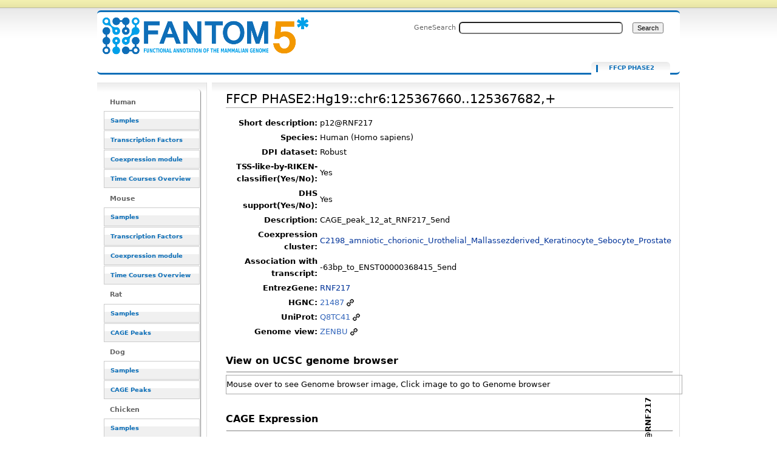

--- FILE ---
content_type: text/html; charset=UTF-8
request_url: https://fantom.gsc.riken.jp/5/sstar/FFCP_PHASE2:Hg19::chr6:125367660..125367682,%2B
body_size: 32172
content:
<!DOCTYPE html>
<html class="client-nojs" lang="en" dir="ltr">
<head>
<meta charset="UTF-8">
<title>FFCP PHASE2:Hg19::chr6:125367660..125367682,+ - resource_browser</title>
<script>document.documentElement.className="client-js";RLCONF={"wgBreakFrames":false,"wgSeparatorTransformTable":["",""],"wgDigitTransformTable":["",""],"wgDefaultDateFormat":"dmy","wgMonthNames":["","January","February","March","April","May","June","July","August","September","October","November","December"],"wgRequestId":"21ecc3a64e021b2f867bbddb","wgCanonicalNamespace":"FFCP_PHASE2","wgCanonicalSpecialPageName":false,"wgNamespaceNumber":3026,"wgPageName":"FFCP_PHASE2:Hg19::chr6:125367660..125367682,+","wgTitle":"Hg19::chr6:125367660..125367682,+","wgCurRevisionId":4169668,"wgRevisionId":4169668,"wgArticleId":598390,"wgIsArticle":true,"wgIsRedirect":false,"wgAction":"view","wgUserName":null,"wgUserGroups":["*"],"wgCategories":["FFCP"],"wgPageViewLanguage":"en","wgPageContentLanguage":"en","wgPageContentModel":"wikitext","wgRelevantPageName":"FFCP_PHASE2:Hg19::chr6:125367660..125367682,+","wgRelevantArticleId":598390,"wgIsProbablyEditable":false,"wgRelevantPageIsProbablyEditable":false,"wgRestrictionEdit":[],"wgRestrictionMove":[],"wgPageFormsTargetName":null,"wgPageFormsAutocompleteValues":[],"wgPageFormsAutocompleteOnAllChars":false,"wgPageFormsFieldProperties":[],"wgPageFormsCargoFields":[],"wgPageFormsDependentFields":[],"wgPageFormsCalendarValues":[],"wgPageFormsCalendarParams":[],"wgPageFormsCalendarHTML":null,"wgPageFormsGridValues":[],"wgPageFormsGridParams":[],"wgPageFormsContLangYes":null,"wgPageFormsContLangNo":null,"wgPageFormsContLangMonths":[],"wgPageFormsHeightForMinimizingInstances":800,"wgPageFormsDelayReload":false,"wgPageFormsShowOnSelect":[],"wgPageFormsScriptPath":"/5/sstar/extensions/PageForms","edgValues":null,"wgPageFormsEDSettings":null,"wgAmericanDates":false,"srfFilteredConfig":null};
RLSTATE={"site.styles":"ready","user.styles":"ready","user":"ready","user.options":"loading","ext.smw.styles":"ready","ext.smw.tooltip.styles":"ready","skins.cavendish":"ready","skins.cavendish.blue":"ready","ext.srf.styles":"ready"};RLPAGEMODULES=["ext.smw.tooltip","ext.smw.styles","smw.entityexaminer","site","mediawiki.page.ready","ext.smw.purge"];</script>
<script>(RLQ=window.RLQ||[]).push(function(){mw.loader.impl(function(){return["user.options@12s5i",function($,jQuery,require,module){mw.user.tokens.set({"patrolToken":"+\\","watchToken":"+\\","csrfToken":"+\\"});
}];});});</script>
<link rel="stylesheet" href="/5/sstar/load.php?lang=en&amp;modules=ext.smw.styles%7Cext.smw.tooltip.styles%7Cext.srf.styles%7Cskins.cavendish%7Cskins.cavendish.blue&amp;only=styles&amp;skin=cavendish">
<script async="" src="/5/sstar/load.php?lang=en&amp;modules=startup&amp;only=scripts&amp;raw=1&amp;skin=cavendish"></script>
<style>#mw-indicator-mw-helplink {display:none;}</style>
<meta name="ResourceLoaderDynamicStyles" content="">
<link rel="stylesheet" href="/5/sstar/load.php?lang=en&amp;modules=site.styles&amp;only=styles&amp;skin=cavendish">
<meta name="generator" content="MediaWiki 1.43.1">
<meta name="robots" content="max-image-preview:standard">
<meta name="format-detection" content="telephone=no">
<meta name="viewport" content="width=1120">
<link rel="alternate" type="application/rdf+xml" title="FFCP PHASE2:Hg19::chr6:125367660..125367682,+" href="/resource_browser/index.php?title=Special:ExportRDF/FFCP_PHASE2:Hg19::chr6:125367660..125367682,%2B&amp;xmlmime=rdf">
<link rel="search" type="application/opensearchdescription+xml" href="/5/sstar/rest.php/v1/search" title="FANTOM5_SSTAR (en)">
<link rel="EditURI" type="application/rsd+xml" href="http://f5-webapp4.gsc.riken.jp/5/sstar/api.php?action=rsd">
<link rel="alternate" type="application/atom+xml" title="FANTOM5_SSTAR Atom feed" href="/resource_browser/index.php?title=Special:RecentChanges&amp;feed=atom">
</head>
<body class="mediawiki ltr sitedir-ltr mw-hide-empty-elt ns-3026 ns-subject page-FFCP_PHASE2_Hg19_chr6_125367660_125367682 rootpage-FFCP_PHASE2_Hg19_chr6_125367660_125367682 skin-cavendish action-view"><div id="internal"></div>
<div  id="globalWrapper" class="view cavendish-qr-code-mode-all">
	<div id="p-personal" class="portlet">
		<h5>Personal tools</h5>
		<div class="pBody">
			<ul>
						</ul>
		</div>
	</div>
	<div id="header">
		<a name="top" id="contentTop"></a>
		<h6>
				<a  class="mw-wiki-logo" style="width: 322px; height: 53px; margin-top: 10" href="/5/sstar/Main_Page" title="Main Page">FFCP PHASE2:Hg19::chr6:125367660..125367682,+ - resource_browser</a></h6>
		<div id="p-cactions" class="portlet" role="navigation">
			<ul>
			<li id="ca-nstab-ffcp_phase2" class="selected mw-list-item"><a href="/5/sstar/FFCP_PHASE2:Hg19::chr6:125367660..125367682,%2B" title="View the subject page [c]" accesskey="c">FFCP PHASE2</a></li><li id="ca-talk" class="new mw-list-item"><a href="/resource_browser/index.php?title=FFCP_PHASE2_talk:Hg19::chr6:125367660..125367682,%2B&amp;action=edit&amp;redlink=1" rel="discussion" class="new" title="Discussion about the content page (page does not exist) [t]" accesskey="t">Discussion</a></li><li id="ca-viewsource" class="mw-list-item"><a href="/resource_browser/index.php?title=FFCP_PHASE2:Hg19::chr6:125367660..125367682,%2B&amp;action=edit" title="This page is protected.&#10;You can view its source [e]" accesskey="e">View source</a></li><li id="ca-history" class="mw-list-item"><a href="/resource_browser/index.php?title=FFCP_PHASE2:Hg19::chr6:125367660..125367682,%2B&amp;action=history" title="Past revisions of this page [h]" accesskey="h">View history</a></li><li id="ca-purge" class="is-disabled mw-list-item"><a href="/resource_browser/index.php?title=FFCP_PHASE2:Hg19::chr6:125367660..125367682,%2B&amp;action=purge">Refresh</a></li>			</ul>
		</div>
		<div role="search" class="portlet" id="p-search"><h3 id="p-search-label" lang="en" dir="ltr"><label for="searchInput">Search</label></h3><div class="pBody" id="searchBody"><form action="/5/sstar/RB_SearchResults" id="searchform"><label for="searchInput">GeneSearch</label><input type="search" name="sq" placeholder="" aria-label="Search FANTOM5_SSTAR" autocapitalize="sentences" title="Search FANTOM5_SSTAR [ctrl-option-f]" accesskey="f" id="searchInput" autocomplete="off">  <input class="searchButton" type="submit" name="fulltext" title="Search the pages for this text" id="mw-searchButton" value="Search"></form></div></div>	</div>
	<div id="mBody">
		<div id="side">
			<div id="nav">
				<div role="navigation" class="portlet generated-sidebar" id="p-Human" aria-labelledby="p-Human-label"><h3 id="p-Human-label" lang="en" dir="ltr">Human</h3><div class="pBody"><ul lang="en" dir="ltr"><li id="n-Samples" class="mw-list-item"><a href="/5/sstar/Browse_samples">Samples</a></li><li id="n-Transcription-Factors" class="mw-list-item"><a href="/5/sstar/Browse_Transcription_Factors_hg19">Transcription Factors</a></li><li id="n-Coexpression-module" class="mw-list-item"><a href="/5/sstar/Browse_coexpression_clusters">Coexpression module</a></li><li id="n-Time-Courses-Overview" class="mw-list-item"><a href="/5/sstar/Browse_Time_Courses_hg19">Time Courses Overview</a></li></ul></div></div><div role="navigation" class="portlet generated-sidebar" id="p-Mouse" aria-labelledby="p-Mouse-label"><h3 id="p-Mouse-label" lang="en" dir="ltr">Mouse</h3><div class="pBody"><ul lang="en" dir="ltr"><li id="n-Samples" class="mw-list-item"><a href="/5/sstar/Browse_samples_mm9">Samples</a></li><li id="n-Transcription-Factors" class="mw-list-item"><a href="/5/sstar/Browse_Transcription_Factors_mm9">Transcription Factors</a></li><li id="n-Coexpression-module" class="mw-list-item"><a href="/5/sstar/Browse_MCL_coexpression_mouse">Coexpression module</a></li><li id="n-Time-Courses-Overview" class="mw-list-item"><a href="/5/sstar/Browse_Time_Courses_mm9">Time Courses Overview</a></li></ul></div></div><div role="navigation" class="portlet generated-sidebar" id="p-Rat" aria-labelledby="p-Rat-label"><h3 id="p-Rat-label" lang="en" dir="ltr">Rat</h3><div class="pBody"><ul lang="en" dir="ltr"><li id="n-Samples" class="mw-list-item"><a href="/5/sstar/Browse_samples_Rat">Samples</a></li><li id="n-CAGE-Peaks" class="mw-list-item"><a href="/5/sstar/Browse_Cage_Peaks_Rat">CAGE Peaks</a></li></ul></div></div><div role="navigation" class="portlet generated-sidebar" id="p-Dog" aria-labelledby="p-Dog-label"><h3 id="p-Dog-label" lang="en" dir="ltr">Dog</h3><div class="pBody"><ul lang="en" dir="ltr"><li id="n-Samples" class="mw-list-item"><a href="/5/sstar/Browse_samples_Dog">Samples</a></li><li id="n-CAGE-Peaks" class="mw-list-item"><a href="/5/sstar/Browse_Cage_Peaks_Dog">CAGE Peaks</a></li></ul></div></div><div role="navigation" class="portlet generated-sidebar" id="p-Chicken" aria-labelledby="p-Chicken-label"><h3 id="p-Chicken-label" lang="en" dir="ltr">Chicken</h3><div class="pBody"><ul lang="en" dir="ltr"><li id="n-Samples" class="mw-list-item"><a href="/5/sstar/Browse_samples_Chicken">Samples</a></li><li id="n-CAGE-Peaks" class="mw-list-item"><a href="/5/sstar/Browse_Cage_Peaks_Chicken">CAGE Peaks</a></li></ul></div></div><div role="navigation" class="portlet generated-sidebar" id="p-Macaque" aria-labelledby="p-Macaque-label"><h3 id="p-Macaque-label" lang="en" dir="ltr">Macaque</h3><div class="pBody"><ul lang="en" dir="ltr"><li id="n-Samples" class="mw-list-item"><a href="/5/sstar/Browse_samples_Macaque">Samples</a></li><li id="n-CAGE-Peaks" class="mw-list-item"><a href="/5/sstar/Browse_Cage_Peaks_Macaque">CAGE Peaks</a></li></ul></div></div><div role="navigation" class="portlet generated-sidebar" id="p-Cross_species" aria-labelledby="p-Cross_species-label"><h3 id="p-Cross_species-label" lang="en" dir="ltr">Cross species</h3><div class="pBody"><ul lang="en" dir="ltr"><li id="n-Cell-Type-(CL)" class="mw-list-item"><a href="/5/sstar/Cell_Ontology_terms_list">Cell Type (CL)</a></li><li id="n-Disease-(DOID)" class="mw-list-item"><a href="/5/sstar/Human_Disease_Ontology_terms_list">Disease (DOID)</a></li><li id="n-Anatomy-(UBERON)" class="mw-list-item"><a href="/5/sstar/Uber_Anatomy_Ontology_terms_list">Anatomy (UBERON)</a></li><li id="n-Novel-motifs" class="mw-list-item"><a href="/5/sstar/Browse_Novel_motifs">Novel motifs</a></li><li id="n-JASPAR-motifs" class="mw-list-item"><a href="/5/sstar/Browse_JASPAR_motifs">JASPAR motifs</a></li><li id="n-CAGEd-oPOSSUM" class="mw-list-item"><a href="/5/sstar/CAGEd_oPOSSUM">CAGEd oPOSSUM</a></li></ul></div></div><div role="navigation" class="portlet generated-sidebar" id="p-Other" aria-labelledby="p-Other-label"><h3 id="p-Other-label" lang="en" dir="ltr">Other</h3><div class="pBody"><ul lang="en" dir="ltr"><li id="n-Data-source" class="mw-list-item"><a href="/5/sstar/Data_source">Data source</a></li><li id="n-Protocols" class="mw-list-item"><a href="/5/sstar/Protocols">Protocols</a></li><li id="n-Utilities" class="mw-list-item"><a href="/5/sstar/Utilities">Utilities</a></li></ul></div></div><div role="navigation" class="portlet" id="p-tb" aria-labelledby="p-tb-label"><h3 id="p-tb-label" lang="en" dir="ltr">Tools</h3><div class="pBody"><ul lang="en" dir="ltr"><li id="t-whatlinkshere" class="mw-list-item"><a href="/5/sstar/Special:WhatLinksHere/FFCP_PHASE2:Hg19::chr6:125367660..125367682,%2B" title="A list of all wiki pages that link here [j]" accesskey="j">What links here</a></li><li id="t-recentchangeslinked" class="mw-list-item"><a href="/5/sstar/Special:RecentChangesLinked/FFCP_PHASE2:Hg19::chr6:125367660..125367682,%2B" rel="nofollow" title="Recent changes in pages linked from this page [k]" accesskey="k">Related changes</a></li><li id="t-specialpages" class="mw-list-item"><a href="/5/sstar/Special:SpecialPages" title="A list of all special pages [q]" accesskey="q">Special pages</a></li><li id="t-print" class="mw-list-item"><a href="javascript:print();" rel="alternate" title="Printable version of this page [p]" accesskey="p">Printable version</a></li><li id="t-permalink" class="mw-list-item"><a href="/resource_browser/index.php?title=FFCP_PHASE2:Hg19::chr6:125367660..125367682,%2B&amp;oldid=4169668" title="Permanent link to this revision of this page">Permanent link</a></li><li id="t-info" class="mw-list-item"><a href="/resource_browser/index.php?title=FFCP_PHASE2:Hg19::chr6:125367660..125367682,%2B&amp;action=info" title="More information about this page">Page information</a></li><li id="t-smwbrowselink" class="mw-list-item"><a href="/5/sstar/Special:Browse/:FFCP-5FPHASE2:Hg19::chr6:125367660..125367682,%2B" rel="search">Browse properties</a></li></ul></div></div>			</div>
		</div>
	</div><!-- end of #mBody div -->
	<div id="column-content">
		<div id="content" class="mw-body">
			<a id="top"></a>
						<div class="mw-indicators">
<div id="mw-indicator-smw-entity-examiner" class="mw-indicator"><div class="smw-entity-examiner smw-indicator-vertical-bar-loader" data-subject="Hg19::chr6:125367660..125367682,+#3026##" data-dir="ltr" data-uselang="" title="Running an examiner in the background"></div></div>
</div>
			<h1 id="firstHeading" class="firstHeading" lang="en"><span class="mw-page-title-namespace">FFCP PHASE2</span><span class="mw-page-title-separator">:</span><span class="mw-page-title-main">Hg19::chr6:125367660..125367682,+</span></h1>
			<div id="bodyContent" class="mw-body-content">
				<h3 id="siteSub">From FANTOM5_SSTAR</h3>
				<div id="contentSub"><div id="mw-content-subtitle"></div></div>
												<div id="jump-to-nav" class="mw-jump">Jump to: <a href="#column-one">navigation</a>, <a href="#searchInput">search</a></div>
				<!-- start content -->
				<div id="mw-content-text" class="mw-body-content"><div class="mw-content-ltr mw-parser-output" lang="en" dir="ltr"><script type="text/javascript" src="/5/sstar/rb_js/jquery-1.7.1.min.js">
<div id="loader" class="hiddeable" style="display:none; position: fixed; top: 0; right: 0; width: 100%; height: 100%; z-index: 1; background: transparent;">
</div>
<script type="text/javascript">
//var image=sprites.gif optional
var cSpeed=10;
	var cWidth=55;
	var cHeight=55;
	var cTotalFrames=18;
	var cFrameWidth=55;
	var cImageSrc='/resource_browser/images/LoaderGifs/sprites.gif'; //default but optional with Template 
	
	var cImageTimeout=false;
	var cIndex=0;
	var cXpos=0;
	var cPreloaderTimeout=false;
	var SECONDS_BETWEEN_FRAMES=0;

	function startAnimation(){
		
		document.getElementById('loader').style.backgroundImage='url('+cImageSrc+')';
		document.getElementById('loader').style.width=cWidth+'px';
		document.getElementById('loader').style.height=cHeight+'px';
		
		//FPS = Math.round(100/(maxSpeed+2-speed));
		FPS = Math.round(100/cSpeed);
		SECONDS_BETWEEN_FRAMES = 1 / FPS;
		
		cPreloaderTimeout=setTimeout('continueAnimation()', SECONDS_BETWEEN_FRAMES/1000);
		
	}
	
	function continueAnimation(){
		
		cXpos += cFrameWidth;
		//increase the index so we know which frame of our animation we are currently on
		cIndex += 1;
		 
		//if our cIndex is higher than our total number of frames, we're at the end and should restart
		if (cIndex >= cTotalFrames) {
			cXpos =0;
			cIndex=0;
		}
		
		if(document.getElementById('loader'))
			document.getElementById('loader').style.backgroundPosition=(-cXpos)+'px 0';
		
		cPreloaderTimeout=setTimeout('continueAnimation()', SECONDS_BETWEEN_FRAMES*1000);
	}
	
	function stopAnimation(){//stops animation
		clearTimeout(cPreloaderTimeout);
		cPreloaderTimeout=false;
	}
	
	function imageLoader(s, fun)//Pre-loads the sprites image
	{
		clearTimeout(cImageTimeout);
		cImageTimeout=0;
		genImage = new Image();
		genImage.onload=function (){cImageTimeout=setTimeout(fun, 0)};
		genImage.onerror=new Function('alert(\'Could not load the image\')');
		genImage.src=s;
	}
	
	//The following code starts the animation
	new imageLoader(cImageSrc, 'startAnimation()');

$(document).ready(function() {

//var loading_image="sprites.gif";



$(document).on("click", "a", function() {
    //this == the link that was clicked
    var href = $(this).attr("href");
    if(href!=null){
    var url=String(href);
    if(String(href).indexOf("resource_browser")!=-1){
       if(String(href).length>2){
               toggle_visibility('loader');
    
       }else{
       }
    }else{
    }
}else{
}
});


function toggle_visibility(id) {
        var thelist = $('.hiddeable');
    	for (var i = 0; i < thelist.length; i++) {
    		thelist[i].style.display = 'none';
    	}
    	var e = $('#loader')[0];
    	if(e.style.display == 'block') {
    		e.style.display = 'none';
    	} else {
    		e.style.display = 'block';
    	}
    }
});
</script>
<table>
<tbody><tr><th scope="row" align="right">Short description:</th><td>p12@RNF217</td></tr><tr><th scope="row" align="right">Species:</th><td>Human (Homo sapiens)</td></tr><tr><th scope="row" align="right">DPI dataset:</th><td> Robust</td></tr>
<tr><th scope="row" align="right">TSS-like-by-RIKEN-classifier(Yes/No):</th><td> Yes </td></tr>
<tr><th scope="row" align="right">DHS support(Yes/No):</th><td> Yes </td></tr>
<tr><th scope="row" align="right">Description:</th><td> CAGE_peak_12_at_RNF217_5end</td></tr><tr><th scope="row" align="right">Coexpression cluster:</th><td><a href="/5/sstar/Coexpression_cluster:C2198" title="Coexpression cluster:C2198">C2198_amniotic_chorionic_Urothelial_Mallassezderived_Keratinocyte_Sebocyte_Prostate</a></td></tr><tr><th scope="row" align="right">Association with transcript:</th><td> -63bp_to_ENST00000368415_5end</td></tr>
<tr><th scope="row" align="right">EntrezGene:</th><td><a href="/5/sstar/EntrezGene:154214" title="EntrezGene:154214">RNF217</a></td></tr><tr><th scope="row" align="right">HGNC:</th><td> <a target="_blank" rel="nofollow noreferrer noopener" class="external text" href="http://www.genenames.org/cgi-bin/quick_search.pl?.cgifields=type&amp;num=50&amp;search=21487&amp;submit=Submit">21487</a></td></tr><tr><th scope="row" align="right">UniProt:</th><td> <a target="_blank" rel="nofollow noreferrer noopener" class="external text" href="http://www.uniprot.org/uniprot/?query=Q8TC41">Q8TC41</a></td></tr>
<tr><th scope="row" align="right">Genome view:</th><td><a target="_blank" rel="nofollow noreferrer noopener" class="external text" href="//fantom.gsc.riken.jp/zenbu/gLyphs/#config=ONHzqgf2E5Xtmnpsh2gURB;loc=Hg19::chr6:125367660..125367682">ZENBU</a></td></tr>
</tbody></table>
<p>
<script language="javascript" type="text/javascript">
$(document).ready(function() { 
// hide-show animation for ucsc genome browser view
$("#ucsc_snap_view").hover(function(){
    $(this).stop(true, false).animate({ height: "600px"});
}, function() {
    $(this).stop(true, false).animate({ height: "30px" });
});
});
</script>
<br />
<font size="3"><b>View on UCSC genome browser</b></font>
</p>
<hr />
<div id="ucsc_snap_view" style="width:750px; height:30px; border-style:solid; border-width:1px; border-color:#aaaaaa; overflow:auto;">
<p>Mouse over to see Genome browser image, Click image to go to Genome browser
</p><p><a href="http://genome.ucsc.edu/cgi-bin/hgTracks?clade=mammal&amp;org=Human&amp;db=hg19&amp;position=chr6%3A125367160-125368182&amp;hgt.suggest=&amp;hgt.suggestTrack=knownGene"><img src="http://genome.ucsc.edu/cgi-bin/hgRenderTracks?clade=mammal&amp;org=Human&amp;db=hg19&amp;position=chr6%3A125367160-125368182&amp;hgt.suggest=&amp;hgt.suggestTrack=knownGene&amp;pix=700" /></a>
</p>
</div><p><br />
</p><p><font size="3"><b>CAGE Expression</b></font>
</p>
<hr />
<p><script type="text/javascript" src="/5/sstar/rb_js/html5button/datatables.min.js"></script>
<script type="text/javascript" language="javascript" src="/5/sstar/rb_js/datatables/extras/TableTools/media/js/TableTools.min.js"></script>
<script type="text/javascript" language="javascript" src="/5/sstar/rb_js/flot/jquery.flot.min.js"></script>
	<style type="text/css" title="currentStyle">
		@import "/5/sstar/rb_js/html5button/datatables.css";
		@import "/5/sstar/rb_js/datatables/extras/TableTools/media/css/TableTools.css";
	</style>


</p><p>
<style type="text/css">  
.rotate90 {
  -webkit-transform: rotate(-90deg);
  -moz-transform: rotate(-90deg);
-webkit-transform-origin: 6px 18px;
-moz-transform-origin: 6px 18px;
width:1px;
}
.highlight { background-color: yellow }
</style>
<script type="text/javascript">
$(document).ready(function() {
    var oTable =  $('#gene_exptable').DataTable({
        dom: 'frt',
		scrollY: "300px",
		paging: false,
		scrollCollapse: true,
		pageLength: -1,
		order: [[1,'desc']],
		columnDefs: [{ orderSequence: [ "desc", "asc" ], targets: [ 1 ] }, { type: "html-num", targets: [ 0 ] } ]
});
$('#gene_exptable_wrapper .dataTables_scrollHead th').css("height", "100px").css("vertical-align", "bottom");


var data = [];
var slist = [];
var plotdata = [];


// chart checkbox
for (var i2=1; i2<$('#gene_exptable thead th').length; i2++){
key2 = i2-1;
        $("#gene_exptable_chart_chkbox").append('<input type="checkbox" name="' + key2 +
                               '" checked="checked" id="id' + key2 + '"><label for="id' + key2 + '">'
                                + $('#gene_exptable thead th:nth-child('+(i2+1)+')').text() + '</label><br/>');
}

function collectdata(){
data = [];
		for (i2=1, len2=$('#gene_exptable thead th').length; i2<len2; i2++){
			var plots = [];
			for (i1=2, len1=$('#gene_exptable tr').length; i1<len1; i1++) {
  		  		plots.push([i1,$("#gene_exptable tr")[i1].cells[i2].innerHTML]);
		 	}
		 	data.push({"label": $('#gene_exptable thead th:nth-child('+(i2+1)+')').text(), "data": plots});
		}
slist = [];
			for (i1=2, len1=$('#gene_exptable tr').length; i1<len1; i1++) {
  		  		slist.push($("#gene_exptable tr")[i1].cells[0].innerHTML);
		 	}
//test
//slist[0] = "test";
}


function drawchart(){

plotdata = [];

$("#gene_exptable_chart_chkbox").find("input:checked").each(function () {
		var key = $(this).attr("name");
		plotdata.push(data[$(this).attr("name")]);
});

var plot1 = $.plot($("#gene_exptable_chart"), plotdata, {
                yaxis:{ axisLabel:'TPM' },
		lines:{ show:false },
		points:{ show:true },
                grid:{ hoverable:true, clickable:true },
		xaxis:{ tickDecimals:0, show:false	},
                legend:{ show:false }
});

//test
var data_series = plot1.getData();

$("#gene_exptable_chart_chkbox label").css("background-color", "white");
$.each(data_series , function(){
$("#gene_exptable_chart_chkbox label:contains(" + this.label + ")").css("background-color", this.color);
});



}

collectdata();
drawchart();

// re-draw chart event
$(window).resize(function() { drawchart(); });
$("th").click(function() {collectdata(); drawchart(); } );
$("#gene_exptable_paginate").click(function() {collectdata(); drawchart(); } );
$('#gene_exptable').bind('filter', function() { 
setTimeout(function(){
collectdata(); drawchart();}, 1000);
 } );
$('#gene_exptable_length').change(function() {collectdata(); drawchart(); } );
$("#gene_exptable_chart_chkbox").find("input").click(function() { drawchart(); });

// tooltip function start
    function showTooltip(x, y, contents) {
        $('<div id="tooltip">' + contents + '</div>').css( {
            position: 'absolute',
            display: 'none',
            top: y + 5,
            left: x + 5,
            border: '1px solid #aaa',
            padding: '2px',
            'background-color': '#fff',
            opacity: 0.80
        }).appendTo("body").fadeIn(200);
    }

    var previousPoint = null;
    $("#gene_exptable_chart").bind("plothover", function (event, pos, item) {
        $("#x").text(pos.x.toFixed(2));
        $("#y").text(pos.y.toFixed(2));
            if (item) {
                if (previousPoint!=item.dataIndex) {
                    previousPoint = item.dataIndex;
                    
                    $("#tooltip").remove();
                    x = item.datapoint[0].toFixed(0),
                    y = item.datapoint[1].toFixed(2);
                  
                    showTooltip(item.pageX, item.pageY,
                               "Sample: "+slist[item.dataIndex]+"<br>TSS: "+ item.series.label +"  TPM: "+y);
                }
            }
            else {
                $("#tooltip").remove();
                previousPoint = null;            
            }
    });
// tooltip function end

// clicking point function
    $("#gene_exptable_chart").bind("plotclick", function (event, pos, item) {
if (item){
var vdata = Math.round($('#gene_exptable').height())/item.series.data.length*item.dataIndex;
$('#gene_exptable_wrapper .dataTables_scrollBody').animate({ scrollTop: vdata-150 }, 'slow');
$("#gene_exptable_wrapper .dataTables_scrollBody tbody td").removeClass('highlight');
$('#gene_exptable_wrapper .dataTables_scrollBody tbody tr:eq(' + item.dataIndex+ ') td').addClass('highlight');
}
    });
// clicking point function end





} );
</script>

</p>
<table id="gene_exptable" class="stripe cell-border order-column compact"><thead><tr class="mw-empty-elt"></tr><tr><th>Sample</th><th><div class="rotate90"><p>p12@RNF217</p></div></th></tr></thead><tbody><tr><td><a href="/5/sstar/FF:11376-118A8">Adipocyte - breast, donor1.CNhs11051.11376-118A8</a></td><td align="center" style="background-color: rgb(0,0,0);color: white">0.00</td></tr><tr><td><a href="/5/sstar/FF:11327-117E4">Adipocyte - breast, donor2.CNhs11969.11327-117E4</a></td><td align="center" style="background-color: rgb(0,0,0);color: white">0.00</td></tr><tr><td><a href="/5/sstar/FF:11473-119C6">Adipocyte - omental, donor1.CNhs11054.11473-119C6</a></td><td align="center" style="background-color: rgb(0,0,0);color: white">0.00</td></tr><tr><td><a href="/5/sstar/FF:11474-119C7">Adipocyte - omental, donor2.CNhs12067.11474-119C7</a></td><td align="center" style="background-color: rgb(0,0,0);color: white">0.00</td></tr><tr><td><a href="/5/sstar/FF:11475-119C8">Adipocyte - omental, donor3.CNhs12068.11475-119C8</a></td><td align="center" style="background-color: rgb(0,0,0);color: white">0.00</td></tr><tr><td><a href="/5/sstar/FF:11476-119C9">Adipocyte - perirenal, donor1.CNhs12069.11476-119C9</a></td><td align="center" style="background-color: rgb(0,0,0);color: white">0.00</td></tr><tr><td><a href="/5/sstar/FF:11259-116F8">Adipocyte - subcutaneous, donor1.CNhs12494.11259-116F8</a></td><td align="center" style="background-color: rgb(0,0,0);color: white">0.00</td></tr><tr><td><a href="/5/sstar/FF:11336-117F4">Adipocyte - subcutaneous, donor2.CNhs11371.11336-117F4</a></td><td align="center" style="background-color: rgb(0,0,0);color: white">0.00</td></tr><tr><td><a href="/5/sstar/FF:11408-118E4">Adipocyte - subcutaneous, donor3.CNhs12017.11408-118E4</a></td><td align="center" style="background-color: rgb(0,0,0);color: white">0.00</td></tr><tr><td><a href="/5/sstar/FF:11510-119G7">Alveolar Epithelial Cells, donor1.CNhs11325.11510-119G7</a></td><td align="center" style="background-color: rgb(0,0,0);color: white">0.00</td></tr><tr><td><a href="/5/sstar/FF:11590-120G6">Alveolar Epithelial Cells, donor2.CNhs12084.11590-120G6</a></td><td align="center" style="background-color: rgb(0,0,0);color: white">0.00</td></tr><tr><td><a href="/5/sstar/FF:11533-120A3">Amniotic Epithelial Cells, donor1.CNhs11341.11533-120A3</a></td><td align="center" style="background-color: rgb(0,12,0);color: white">0.87</td></tr><tr><td><a href="/5/sstar/FF:11694-123A2">Amniotic Epithelial Cells, donor3.CNhs12125.11694-123A2</a></td><td align="center" style="background-color: rgb(0,0,0);color: white">0.00</td></tr><tr><td><a href="/5/sstar/FF:11248-116E6">Anulus Pulposus Cell, donor1.CNhs10876.11248-116E6</a></td><td align="center" style="background-color: rgb(0,0,0);color: white">0.00</td></tr><tr><td><a href="/5/sstar/FF:11463-119B5">Anulus Pulposus Cell, donor2.CNhs12064.11463-119B5</a></td><td align="center" style="background-color: rgb(0,0,0);color: white">0.00</td></tr><tr><td><a href="/5/sstar/FF:12642-134G5">Aortic smooth muscle cell response to FGF2, 00hr00min, biol_rep1 (LK1).CNhs13339.12642-134G5</a></td><td align="center" style="background-color: rgb(0,0,0);color: white">0.00</td></tr><tr><td><a href="/5/sstar/FF:12740-135I4">Aortic smooth muscle cell response to FGF2, 00hr00min, biol_rep2 (LK2).CNhs13358.12740-135I4</a></td><td align="center" style="background-color: rgb(0,0,0);color: white">0.00</td></tr><tr><td><a href="/5/sstar/FF:12652-134H6">Aortic smooth muscle cell response to IL1b, 00hr00min, biol_rep1 (LK31).CNhs13349.12652-134H6</a></td><td align="center" style="background-color: rgb(0,0,0);color: white">0.00</td></tr><tr><td><a href="/5/sstar/FF:12750-136A5">Aortic smooth muscle cell response to IL1b, 00hr00min, biol_rep2 (LK32).CNhs13369.12750-136A5</a></td><td align="center" style="background-color: rgb(0,0,0);color: white">0.00</td></tr><tr><td><a href="/5/sstar/FF:11500-119F6">Astrocyte - cerebellum, donor1.CNhs11321.11500-119F6</a></td><td align="center" style="background-color: rgb(0,0,0);color: white">0.00</td></tr><tr><td><a href="/5/sstar/FF:11580-120F5">Astrocyte - cerebellum, donor2.CNhs12081.11580-120F5</a></td><td align="center" style="background-color: rgb(0,0,0);color: white">0.00</td></tr><tr><td><a href="/5/sstar/FF:11661-122F5">Astrocyte - cerebellum, donor3.CNhs12117.11661-122F5</a></td><td align="center" style="background-color: rgb(0,0,0);color: white">0.00</td></tr><tr><td><a href="/5/sstar/FF:11235-116D2">Astrocyte - cerebral cortex, donor1.CNhs10864.11235-116D2</a></td><td align="center" style="background-color: rgb(0,0,0);color: white">0.00</td></tr><tr><td><a href="/5/sstar/FF:11316-117D2">Astrocyte - cerebral cortex, donor2.CNhs11960.11316-117D2</a></td><td align="center" style="background-color: rgb(0,0,0);color: white">0.00</td></tr><tr><td><a href="/5/sstar/FF:11392-118C6">Astrocyte - cerebral cortex, donor3.CNhs12005.11392-118C6</a></td><td align="center" style="background-color: rgb(0,0,0);color: white">0.00</td></tr><tr><td><a href="/5/sstar/FF:10821-111C2">B lymphoblastoid cell line: GM12878 ENCODE, biol_rep1.CNhs12331.10821-111C2</a></td><td align="center" style="background-color: rgb(0,0,0);color: white">0.00</td></tr><tr><td><a href="/5/sstar/FF:10822-111C3">B lymphoblastoid cell line: GM12878 ENCODE, biol_rep2.CNhs12332.10822-111C3</a></td><td align="center" style="background-color: rgb(0,0,0);color: white">0.00</td></tr><tr><td><a href="/5/sstar/FF:10823-111C4">B lymphoblastoid cell line: GM12878 ENCODE, biol_rep3.CNhs12333.10823-111C4</a></td><td align="center" style="background-color: rgb(0,0,0);color: white">0.00</td></tr><tr><td><a href="/5/sstar/FF:12241-129G9">Basophils, donor1.CNhs12546.12241-129G9</a></td><td align="center" style="background-color: rgb(0,0,0);color: white">0.00</td></tr><tr><td><a href="/5/sstar/FF:12242-129H1">Basophils, donor2.CNhs12563.12242-129H1</a></td><td align="center" style="background-color: rgb(0,0,0);color: white">0.00</td></tr><tr><td><a href="/5/sstar/FF:12243-129H2">Basophils, donor3.CNhs12575.12243-129H2</a></td><td align="center" style="background-color: rgb(0,5,0);color: white">0.31</td></tr><tr><td><a href="/5/sstar/FF:11453-119A4">Bronchial Epithelial Cell, donor4.CNhs12054.11453-119A4</a></td><td align="center" style="background-color: rgb(0,0,0);color: white">0.00</td></tr><tr><td><a href="/5/sstar/FF:11457-119A8">Bronchial Epithelial Cell, donor5.CNhs12058.11457-119A8</a></td><td align="center" style="background-color: rgb(0,0,0);color: white">0.00</td></tr><tr><td><a href="/5/sstar/FF:11461-119B3">Bronchial Epithelial Cell, donor6.CNhs12062.11461-119B3</a></td><td align="center" style="background-color: rgb(0,0,0);color: white">0.00</td></tr><tr><td><a href="/5/sstar/FF:10422-106C8">Burkitt's lymphoma cell line:DAUDI.CNhs10739.10422-106C8</a></td><td align="center" style="background-color: rgb(0,0,0);color: white">0.00</td></tr><tr><td><a href="/5/sstar/FF:10476-106I8">Burkitt's lymphoma cell line:RAJI.CNhs11268.10476-106I8</a></td><td align="center" style="background-color: rgb(0,0,0);color: white">0.00</td></tr><tr><td><a href="/5/sstar/FF:12224-129F1">CD133+ stem cells - adult bone marrow derived, pool1.CNhs12552.12224-129F1</a></td><td align="center" style="background-color: rgb(0,0,0);color: white">0.00</td></tr><tr><td><a href="/5/sstar/FF:11224-116B9">CD14+ Monocytes, donor1.CNhs10852.11224-116B9</a></td><td align="center" style="background-color: rgb(0,0,0);color: white">0.00</td></tr><tr><td><a href="/5/sstar/FF:11305-117B9">CD14+ Monocytes, donor2.CNhs11954.11305-117B9</a></td><td align="center" style="background-color: rgb(0,0,0);color: white">0.00</td></tr><tr><td><a href="/5/sstar/FF:11381-118B4">CD14+ Monocytes, donor3.CNhs11997.11381-118B4</a></td><td align="center" style="background-color: rgb(0,0,0);color: white">0.00</td></tr><tr><td><a href="/5/sstar/FF:11229-116C5">CD14+ monocyte derived endothelial progenitor cells, donor1.CNhs10858.11229-116C5</a></td><td align="center" style="background-color: rgb(0,0,0);color: white">0.00</td></tr><tr><td><a href="/5/sstar/FF:11310-117C5">CD14+ monocyte derived endothelial progenitor cells, donor2.CNhs11897.11310-117C5</a></td><td align="center" style="background-color: rgb(0,0,0);color: white">0.00</td></tr><tr><td><a href="/5/sstar/FF:11386-118B9">CD14+ monocyte derived endothelial progenitor cells, donor3.CNhs11904.11386-118B9</a></td><td align="center" style="background-color: rgb(0,0,0);color: white">0.00</td></tr><tr><td><a href="/5/sstar/FF:11863-125A9">CD14+ monocytes - mock treated, donor1.CNhs13468.11863-125A9</a></td><td align="center" style="background-color: rgb(0,0,0);color: white">0.00</td></tr><tr><td><a href="/5/sstar/FF:11873-125C1">CD14+ monocytes - mock treated, donor2.CNhs13484.11873-125C1</a></td><td align="center" style="background-color: rgb(0,0,0);color: white">0.00</td></tr><tr><td><a href="/5/sstar/FF:11883-125D2">CD14+ monocytes - mock treated, donor3.CNhs13491.11883-125D2</a></td><td align="center" style="background-color: rgb(0,0,0);color: white">0.00</td></tr><tr><td><a href="/5/sstar/FF:11869-125B6">CD14+ monocytes - treated with B-glucan, donor1.CNhs13474.11869-125B6</a></td><td align="center" style="background-color: rgb(0,0,0);color: white">0.00</td></tr><tr><td><a href="/5/sstar/FF:11879-125C7">CD14+ monocytes - treated with B-glucan, donor2.CNhs13489.11879-125C7</a></td><td align="center" style="background-color: rgb(0,0,0);color: white">0.00</td></tr><tr><td><a href="/5/sstar/FF:11889-125D8">CD14+ monocytes - treated with B-glucan, donor3.CNhs13495.11889-125D8</a></td><td align="center" style="background-color: rgb(0,0,0);color: white">0.00</td></tr><tr><td><a href="/5/sstar/FF:11860-125A6">CD14+ monocytes - treated with BCG, donor1.CNhs13465.11860-125A6</a></td><td align="center" style="background-color: rgb(0,0,0);color: white">0.00</td></tr><tr><td><a href="/5/sstar/FF:11870-125B7">CD14+ monocytes - treated with BCG, donor2.CNhs13475.11870-125B7</a></td><td align="center" style="background-color: rgb(0,0,0);color: white">0.00</td></tr><tr><td><a href="/5/sstar/FF:11880-125C8">CD14+ monocytes - treated with BCG, donor3.CNhs13543.11880-125C8</a></td><td align="center" style="background-color: rgb(0,0,0);color: white">0.00</td></tr><tr><td><a href="/5/sstar/FF:11868-125B5">CD14+ monocytes - treated with Candida, donor1.CNhs13473.11868-125B5</a></td><td align="center" style="background-color: rgb(0,0,0);color: white">0.00</td></tr><tr><td><a href="/5/sstar/FF:11878-125C6">CD14+ monocytes - treated with Candida, donor2.CNhs13488.11878-125C6</a></td><td align="center" style="background-color: rgb(0,0,0);color: white">0.00</td></tr><tr><td><a href="/5/sstar/FF:11888-125D7">CD14+ monocytes - treated with Candida, donor3.CNhs13494.11888-125D7</a></td><td align="center" style="background-color: rgb(0,0,0);color: white">0.00</td></tr><tr><td><a href="/5/sstar/FF:11867-125B4">CD14+ monocytes - treated with Cryptococcus, donor1.CNhs13472.11867-125B4</a></td><td align="center" style="background-color: rgb(0,0,0);color: white">0.00</td></tr><tr><td><a href="/5/sstar/FF:11877-125C5">CD14+ monocytes - treated with Cryptococcus, donor2.CNhs13487.11877-125C5</a></td><td align="center" style="background-color: rgb(0,0,0);color: white">0.00</td></tr><tr><td><a href="/5/sstar/FF:11887-125D6">CD14+ monocytes - treated with Cryptococcus, donor3.CNhs13546.11887-125D6</a></td><td align="center" style="background-color: rgb(0,0,0);color: white">0.00</td></tr><tr><td><a href="/5/sstar/FF:11864-125B1">CD14+ monocytes - treated with Group A streptococci, donor1.CNhs13469.11864-125B1</a></td><td align="center" style="background-color: rgb(0,0,0);color: white">0.00</td></tr><tr><td><a href="/5/sstar/FF:11874-125C2">CD14+ monocytes - treated with Group A streptococci, donor2.CNhs13532.11874-125C2</a></td><td align="center" style="background-color: rgb(0,0,0);color: white">0.00</td></tr><tr><td><a href="/5/sstar/FF:11884-125D3">CD14+ monocytes - treated with Group A streptococci, donor3.CNhs13492.11884-125D3</a></td><td align="center" style="background-color: rgb(0,0,0);color: white">0.00</td></tr><tr><td><a href="/5/sstar/FF:11861-125A7">CD14+ monocytes - treated with IFN + N-hexane, donor1.CNhs13466.11861-125A7</a></td><td align="center" style="background-color: rgb(0,0,0);color: white">0.00</td></tr><tr><td><a href="/5/sstar/FF:11871-125B8">CD14+ monocytes - treated with IFN + N-hexane, donor2.CNhs13476.11871-125B8</a></td><td align="center" style="background-color: rgb(0,0,0);color: white">0.00</td></tr><tr><td><a href="/5/sstar/FF:11881-125C9">CD14+ monocytes - treated with IFN + N-hexane, donor3.CNhs13490.11881-125C9</a></td><td align="center" style="background-color: rgb(0,0,0);color: white">0.00</td></tr><tr><td><a href="/5/sstar/FF:11866-125B3">CD14+ monocytes - treated with Salmonella, donor1.CNhs13471.11866-125B3</a></td><td align="center" style="background-color: rgb(0,0,0);color: white">0.00</td></tr><tr><td><a href="/5/sstar/FF:11876-125C4">CD14+ monocytes - treated with Salmonella, donor2.CNhs13485.11876-125C4</a></td><td align="center" style="background-color: rgb(0,0,0);color: white">0.00</td></tr><tr><td><a href="/5/sstar/FF:11886-125D5">CD14+ monocytes - treated with Salmonella, donor3.CNhs13493.11886-125D5</a></td><td align="center" style="background-color: rgb(0,0,0);color: white">0.00</td></tr><tr><td><a href="/5/sstar/FF:11862-125A8">CD14+ monocytes - treated with Trehalose dimycolate (TDM), donor1.CNhs13467.11862-125A8</a></td><td align="center" style="background-color: rgb(0,0,0);color: white">0.00</td></tr><tr><td><a href="/5/sstar/FF:11872-125B9">CD14+ monocytes - treated with Trehalose dimycolate (TDM), donor2.CNhs13483.11872-125B9</a></td><td align="center" style="background-color: rgb(0,0,0);color: white">0.00</td></tr><tr><td><a href="/5/sstar/FF:11882-125D1">CD14+ monocytes - treated with Trehalose dimycolate (TDM), donor3.CNhs13544.11882-125D1</a></td><td align="center" style="background-color: rgb(0,0,0);color: white">0.00</td></tr><tr><td><a href="/5/sstar/FF:11865-125B2">CD14+ monocytes - treated with lipopolysaccharide, donor1.CNhs13470.11865-125B2</a></td><td align="center" style="background-color: rgb(0,0,0);color: white">0.00</td></tr><tr><td><a href="/5/sstar/FF:11875-125C3">CD14+ monocytes - treated with lipopolysaccharide, donor2.CNhs13533.11875-125C3</a></td><td align="center" style="background-color: rgb(0,0,0);color: white">0.00</td></tr><tr><td><a href="/5/sstar/FF:11885-125D4">CD14+ monocytes - treated with lipopolysaccharide, donor3.CNhs13545.11885-125D4</a></td><td align="center" style="background-color: rgb(0,0,0);color: white">0.00</td></tr><tr><td><a href="/5/sstar/FF:11789-124B7">CD14+CD16+ Monocytes, donor1.CNhs13541.11789-124B7</a></td><td align="center" style="background-color: rgb(0,0,0);color: white">0.00</td></tr><tr><td><a href="/5/sstar/FF:11801-124D1">CD14+CD16+ Monocytes, donor2.CNhs13208.11801-124D1</a></td><td align="center" style="background-color: rgb(0,0,0);color: white">0.00</td></tr><tr><td><a href="/5/sstar/FF:11912-125G4">CD14+CD16+ Monocytes, donor3.CNhs13549.11912-125G4</a></td><td align="center" style="background-color: rgb(0,0,0);color: white">0.00</td></tr><tr><td><a href="/5/sstar/FF:11788-124B6">CD14+CD16- Monocytes, donor1.CNhs13224.11788-124B6</a></td><td align="center" style="background-color: rgb(0,0,0);color: white">0.00</td></tr><tr><td><a href="/5/sstar/FF:11799-124C8">CD14+CD16- Monocytes, donor2.CNhs13216.11799-124C8</a></td><td align="center" style="background-color: rgb(0,0,0);color: white">0.00</td></tr><tr><td><a href="/5/sstar/FF:11910-125G2">CD14+CD16- Monocytes, donor3.CNhs13540.11910-125G2</a></td><td align="center" style="background-color: rgb(0,0,0);color: white">0.00</td></tr><tr><td><a href="/5/sstar/FF:11790-124B8">CD14-CD16+ Monocytes, donor1.CNhs13229.11790-124B8</a></td><td align="center" style="background-color: rgb(0,0,0);color: white">0.00</td></tr><tr><td><a href="/5/sstar/FF:11800-124C9">CD14-CD16+ Monocytes, donor2.CNhs13207.11800-124C9</a></td><td align="center" style="background-color: rgb(0,0,0);color: white">0.00</td></tr><tr><td><a href="/5/sstar/FF:11911-125G3">CD14-CD16+ Monocytes, donor3.CNhs13548.11911-125G3</a></td><td align="center" style="background-color: rgb(0,0,0);color: white">0.00</td></tr><tr><td><a href="/5/sstar/FF:12189-129B2">CD19+ B Cells (pluriselect), donor090309, donation1.CNhs12177.12189-129B2</a></td><td align="center" style="background-color: rgb(0,0,0);color: white">0.00</td></tr><tr><td><a href="/5/sstar/FF:12194-129B7">CD19+ B Cells (pluriselect), donor090309, donation2.CNhs12179.12194-129B7</a></td><td align="center" style="background-color: rgb(0,0,0);color: white">0.00</td></tr><tr><td><a href="/5/sstar/FF:12199-129C3">CD19+ B Cells (pluriselect), donor090309, donation3.CNhs12181.12199-129C3</a></td><td align="center" style="background-color: rgb(0,0,0);color: white">0.00</td></tr><tr><td><a href="/5/sstar/FF:12151-128F9">CD19+ B Cells (pluriselect), donor090325, donation1.CNhs12531.12151-128F9</a></td><td align="center" style="background-color: rgb(0,0,0);color: white">0.00</td></tr><tr><td><a href="/5/sstar/FF:12174-128I5">CD19+ B Cells (pluriselect), donor090325, donation2.CNhs12175.12174-128I5</a></td><td align="center" style="background-color: rgb(0,0,0);color: white">0.00</td></tr><tr><td><a href="/5/sstar/FF:12204-129C8">CD19+ B Cells (pluriselect), donor090612, donation1.CNhs12183.12204-129C8</a></td><td align="center" style="background-color: rgb(0,0,0);color: white">0.00</td></tr><tr><td><a href="/5/sstar/FF:12209-129D4">CD19+ B Cells (pluriselect), donor090612, donation2.CNhs12185.12209-129D4</a></td><td align="center" style="background-color: rgb(0,0,0);color: white">0.00</td></tr><tr><td><a href="/5/sstar/FF:12214-129D9">CD19+ B Cells (pluriselect), donor090612, donation3.CNhs12188.12214-129D9</a></td><td align="center" style="background-color: rgb(0,0,0);color: white">0.00</td></tr><tr><td><a href="/5/sstar/FF:11544-120B5">CD19+ B Cells, donor1.CNhs12343.11544-120B5</a></td><td align="center" style="background-color: rgb(0,0,0);color: white">0.00</td></tr><tr><td><a href="/5/sstar/FF:11624-122B4">CD19+ B Cells, donor2.CNhs12352.11624-122B4</a></td><td align="center" style="background-color: rgb(0,0,0);color: white">0.00</td></tr><tr><td><a href="/5/sstar/FF:11705-123B4">CD19+ B Cells, donor3.CNhs12354.11705-123B4</a></td><td align="center" style="background-color: rgb(0,0,0);color: white">0.00</td></tr><tr><td><a href="/5/sstar/FF:11545-120B6">CD34+ Progenitors, donor1.CNhs13227.11545-120B6</a></td><td align="center" style="background-color: rgb(0,0,0);color: white">0.00</td></tr><tr><td><a href="/5/sstar/FF:11625-122B5">CD34+ Progenitors, donor2.CNhs12205.11625-122B5</a></td><td align="center" style="background-color: rgb(0,0,0);color: white">0.00</td></tr><tr><td><a href="/5/sstar/FF:12225-129F2">CD34+ stem cells - adult bone marrow derived, donor1, tech_rep1.CNhs12588.12225-129F2</a></td><td align="center" style="background-color: rgb(0,0,0);color: white">0.00</td></tr><tr><td><a href="/5/sstar/FF:11225-116C1">CD4+ T Cells, donor1.CNhs10853.11225-116C1</a></td><td align="center" style="background-color: rgb(0,0,0);color: white">0.00</td></tr><tr><td><a href="/5/sstar/FF:11306-117C1">CD4+ T Cells, donor2.CNhs11955.11306-117C1</a></td><td align="center" style="background-color: rgb(0,0,0);color: white">0.00</td></tr><tr><td><a href="/5/sstar/FF:11382-118B5">CD4+ T Cells, donor3.CNhs11998.11382-118B5</a></td><td align="center" style="background-color: rgb(0,0,0);color: white">0.00</td></tr><tr><td><a href="/5/sstar/FF:11793-124C2">CD4+CD25+CD45RA+ naive regulatory T cells expanded, donor1.CNhs13203.11793-124C2</a></td><td align="center" style="background-color: rgb(0,0,0);color: white">0.00</td></tr><tr><td><a href="/5/sstar/FF:11780-124A7">CD4+CD25+CD45RA+ naive regulatory T cells, donor1.CNhs13238.11780-124A7</a></td><td align="center" style="background-color: rgb(0,0,0);color: white">0.00</td></tr><tr><td><a href="/5/sstar/FF:11796-124C5">CD4+CD25+CD45RA+ naive regulatory T cells, donor2.CNhs13235.11796-124C5</a></td><td align="center" style="background-color: rgb(0,0,0);color: white">0.00</td></tr><tr><td><a href="/5/sstar/FF:11907-125F8">CD4+CD25+CD45RA+ naive regulatory T cells, donor3.CNhs13513.11907-125F8</a></td><td align="center" style="background-color: rgb(0,0,0);color: white">0.00</td></tr><tr><td><a href="/5/sstar/FF:11794-124C3">CD4+CD25+CD45RA- memory regulatory T cells expanded, donor1.CNhs13204.11794-124C3</a></td><td align="center" style="background-color: rgb(0,0,0);color: white">0.00</td></tr><tr><td><a href="/5/sstar/FF:11782-124A9">CD4+CD25+CD45RA- memory regulatory T cells, donor1.CNhs13195.11782-124A9</a></td><td align="center" style="background-color: rgb(0,0,0);color: white">0.00</td></tr><tr><td><a href="/5/sstar/FF:11797-124C6">CD4+CD25+CD45RA- memory regulatory T cells, donor2.CNhs13206.11797-124C6</a></td><td align="center" style="background-color: rgb(0,0,0);color: white">0.00</td></tr><tr><td><a href="/5/sstar/FF:11908-125F9">CD4+CD25+CD45RA- memory regulatory T cells, donor3.CNhs13538.11908-125F9</a></td><td align="center" style="background-color: rgb(0,0,0);color: white">0.00</td></tr><tr><td><a href="/5/sstar/FF:11916-125G8">CD4+CD25+CD45RA- memory regulatory T cells expanded, donor2.CNhs13811.11916-125G8</a></td><td align="center" style="background-color: rgb(0,0,0);color: white">0.00</td></tr><tr><td><a href="/5/sstar/FF:11920-125H3">CD4+CD25+CD45RA- memory regulatory T cells expanded, donor3.CNhs13812.11920-125H3</a></td><td align="center" style="background-color: rgb(0,0,0);color: white">0.00</td></tr><tr><td><a href="/5/sstar/FF:11913-125G5">CD4+CD25-CD45RA+ naive conventional T cells expanded, donor2.CNhs13813.11913-125G5</a></td><td align="center" style="background-color: rgb(0,0,0);color: white">0.00</td></tr><tr><td><a href="/5/sstar/FF:11917-125G9">CD4+CD25-CD45RA+ naive conventional T cells expanded, donor3.CNhs13814.11917-125G9</a></td><td align="center" style="background-color: rgb(0,0,0);color: white">0.00</td></tr><tr><td><a href="/5/sstar/FF:11791-124B9">CD4+CD25-CD45RA+ naive conventional T cells expanded, donor1.CNhs13202.11791-124B9</a></td><td align="center" style="background-color: rgb(0,0,0);color: white">0.00</td></tr><tr><td><a href="/5/sstar/FF:11784-124B2">CD4+CD25-CD45RA+ naive conventional T cells, donor1.CNhs13223.11784-124B2</a></td><td align="center" style="background-color: rgb(0,0,0);color: white">0.00</td></tr><tr><td><a href="/5/sstar/FF:11795-124C4">CD4+CD25-CD45RA+ naive conventional T cells, donor2.CNhs13205.11795-124C4</a></td><td align="center" style="background-color: rgb(0,0,0);color: white">0.00</td></tr><tr><td><a href="/5/sstar/FF:11906-125F7">CD4+CD25-CD45RA+ naive conventional T cells, donor3.CNhs13512.11906-125F7</a></td><td align="center" style="background-color: rgb(0,0,0);color: white">0.00</td></tr><tr><td><a href="/5/sstar/FF:11792-124C1">CD4+CD25-CD45RA- memory conventional T cells expanded, donor1.CNhs13215.11792-124C1</a></td><td align="center" style="background-color: rgb(0,0,0);color: white">0.00</td></tr><tr><td><a href="/5/sstar/FF:11786-124B4">CD4+CD25-CD45RA- memory conventional T cells, donor1.CNhs13239.11786-124B4</a></td><td align="center" style="background-color: rgb(0,0,0);color: white">0.00</td></tr><tr><td><a href="/5/sstar/FF:11798-124C7">CD4+CD25-CD45RA- memory conventional T cells, donor2.CNhs13237.11798-124C7</a></td><td align="center" style="background-color: rgb(0,0,0);color: white">0.00</td></tr><tr><td><a href="/5/sstar/FF:11909-125G1">CD4+CD25-CD45RA- memory conventional T cells, donor3.CNhs13539.11909-125G1</a></td><td align="center" style="background-color: rgb(0,0,0);color: white">0.00</td></tr><tr><td><a href="/5/sstar/FF:12186-129A8">CD8+ T Cells (pluriselect), donor090309, donation1.CNhs12176.12186-129A8</a></td><td align="center" style="background-color: rgb(0,0,0);color: white">0.00</td></tr><tr><td><a href="/5/sstar/FF:12191-129B4">CD8+ T Cells (pluriselect), donor090309, donation2.CNhs12178.12191-129B4</a></td><td align="center" style="background-color: rgb(0,0,0);color: white">0.00</td></tr><tr><td><a href="/5/sstar/FF:12196-129B9">CD8+ T Cells (pluriselect), donor090309, donation3.CNhs12180.12196-129B9</a></td><td align="center" style="background-color: rgb(0,0,0);color: white">0.00</td></tr><tr><td><a href="/5/sstar/FF:12148-128F6">CD8+ T Cells (pluriselect), donor090325, donation1.CNhs12201.12148-128F6</a></td><td align="center" style="background-color: rgb(0,0,0);color: white">0.00</td></tr><tr><td><a href="/5/sstar/FF:12171-128I2">CD8+ T Cells (pluriselect), donor090325, donation2.CNhs12199.12171-128I2</a></td><td align="center" style="background-color: rgb(0,0,0);color: white">0.00</td></tr><tr><td><a href="/5/sstar/FF:12201-129C5">CD8+ T Cells (pluriselect), donor090612, donation1.CNhs12182.12201-129C5</a></td><td align="center" style="background-color: rgb(0,0,0);color: white">0.00</td></tr><tr><td><a href="/5/sstar/FF:12206-129D1">CD8+ T Cells (pluriselect), donor090612, donation2.CNhs12184.12206-129D1</a></td><td align="center" style="background-color: rgb(0,0,0);color: white">0.00</td></tr><tr><td><a href="/5/sstar/FF:12211-129D6">CD8+ T Cells (pluriselect), donor090612, donation3.CNhs12187.12211-129D6</a></td><td align="center" style="background-color: rgb(0,0,0);color: white">0.00</td></tr><tr><td><a href="/5/sstar/FF:11226-116C2">CD8+ T Cells, donor1.CNhs10854.11226-116C2</a></td><td align="center" style="background-color: rgb(0,0,0);color: white">0.00</td></tr><tr><td><a href="/5/sstar/FF:11307-117C2">CD8+ T Cells, donor2.CNhs11956.11307-117C2</a></td><td align="center" style="background-color: rgb(0,0,0);color: white">0.00</td></tr><tr><td><a href="/5/sstar/FF:11383-118B6">CD8+ T Cells, donor3.CNhs11999.11383-118B6</a></td><td align="center" style="background-color: rgb(0,0,0);color: white">0.00</td></tr><tr><td><a href="/5/sstar/FF:11525-119I4">Cardiac Myocyte, donor1.CNhs12341.11525-119I4</a></td><td align="center" style="background-color: rgb(0,0,0);color: white">0.00</td></tr><tr><td><a href="/5/sstar/FF:11605-120I3">Cardiac Myocyte, donor2.CNhs12350.11605-120I3</a></td><td align="center" style="background-color: rgb(0,0,0);color: white">0.00</td></tr><tr><td><a href="/5/sstar/FF:11686-122I3">Cardiac Myocyte, donor3.CNhs12571.11686-122I3</a></td><td align="center" style="background-color: rgb(0,0,0);color: white">0.00</td></tr><tr><td><a href="/5/sstar/FF:11261-116G1">Chondrocyte - de diff, donor1.CNhs11923.11261-116G1</a></td><td align="center" style="background-color: rgb(0,0,0);color: white">0.00</td></tr><tr><td><a href="/5/sstar/FF:11338-117F6">Chondrocyte - de diff, donor2.CNhs11372.11338-117F6</a></td><td align="center" style="background-color: rgb(0,0,0);color: white">0.00</td></tr><tr><td><a href="/5/sstar/FF:11410-118E6">Chondrocyte - de diff, donor3.CNhs12020.11410-118E6</a></td><td align="center" style="background-color: rgb(0,0,0);color: white">0.00</td></tr><tr><td><a href="/5/sstar/FF:11339-117F7">Chondrocyte - re diff, donor2.CNhs11373.11339-117F7</a></td><td align="center" style="background-color: rgb(0,0,0);color: white">0.00</td></tr><tr><td><a href="/5/sstar/FF:11411-118E7">Chondrocyte - re diff, donor3.CNhs12021.11411-118E7</a></td><td align="center" style="background-color: rgb(0,0,0);color: white">0.00</td></tr><tr><td><a href="/5/sstar/FF:11242-116D9">Ciliary Epithelial Cells, donor1.CNhs10871.11242-116D9</a></td><td align="center" style="background-color: rgb(0,0,0);color: white">0.00</td></tr><tr><td><a href="/5/sstar/FF:11323-117D9">Ciliary Epithelial Cells, donor2.CNhs11966.11323-117D9</a></td><td align="center" style="background-color: rgb(0,0,0);color: white">0.00</td></tr><tr><td><a href="/5/sstar/FF:11399-118D4">Ciliary Epithelial Cells, donor3.CNhs12009.11399-118D4</a></td><td align="center" style="background-color: rgb(0,0,0);color: white">0.00</td></tr><tr><td><a href="/5/sstar/FF:10000-101A1">Clontech Human Universal Reference Total RNA, pool1.CNhs10608.10000-101A1</a></td><td align="center" style="background-color: rgb(0,0,0);color: white">0.00</td></tr><tr><td><a href="/5/sstar/FF:11526-119I5">Corneal Epithelial Cells, donor1.CNhs11336.11526-119I5</a></td><td align="center" style="background-color: rgb(0,0,0);color: white">0.00</td></tr><tr><td><a href="/5/sstar/FF:11687-122I4">Corneal Epithelial Cells, donor3.CNhs12123.11687-122I4</a></td><td align="center" style="background-color: rgb(0,0,0);color: white">0.00</td></tr><tr><td><a href="/5/sstar/FF:11227-116C3">Dendritic Cells - monocyte immature derived, donor1, tech_rep1.CNhs10855.11227-116C3</a></td><td align="center" style="background-color: rgb(0,0,0);color: white">0.00</td></tr><tr><td><a href="/5/sstar/FF:11227-116C3">Dendritic Cells - monocyte immature derived, donor1, tech_rep2.CNhs11062.11227-116C3</a></td><td align="center" style="background-color: rgb(0,0,0);color: white">0.00</td></tr><tr><td><a href="/5/sstar/FF:11384-118B7">Dendritic Cells - monocyte immature derived, donor3.CNhs12000.11384-118B7</a></td><td align="center" style="background-color: rgb(0,0,0);color: white">0.00</td></tr><tr><td><a href="/5/sstar/FF:11228-116C4">Dendritic Cells - plasmacytoid, donor1.CNhs10857.11228-116C4</a></td><td align="center" style="background-color: rgb(0,0,0);color: white">0.00</td></tr><tr><td><a href="/5/sstar/FF:11309-117C4">Dendritic Cells - plasmacytoid, donor2.CNhs12196.11309-117C4</a></td><td align="center" style="background-color: rgb(0,0,0);color: white">0.00</td></tr><tr><td><a href="/5/sstar/FF:11385-118B8">Dendritic Cells - plasmacytoid, donor3.CNhs12200.11385-118B8</a></td><td align="center" style="background-color: rgb(0,0,0);color: white">0.00</td></tr><tr><td><a href="/5/sstar/FF:11207-116A1">Endothelial Cells - Aortic, donor0.CNhs10837.11207-116A1</a></td><td align="center" style="background-color: rgb(0,0,0);color: white">0.00</td></tr><tr><td><a href="/5/sstar/FF:11263-116G3">Endothelial Cells - Aortic, donor1.CNhs12495.11263-116G3</a></td><td align="center" style="background-color: rgb(0,0,0);color: white">0.00</td></tr><tr><td><a href="/5/sstar/FF:11340-117F8">Endothelial Cells - Aortic, donor2.CNhs11375.11340-117F8</a></td><td align="center" style="background-color: rgb(0,0,0);color: white">0.00</td></tr><tr><td><a href="/5/sstar/FF:11412-118E8">Endothelial Cells - Aortic, donor3.CNhs12022.11412-118E8</a></td><td align="center" style="background-color: rgb(0,0,0);color: white">0.00</td></tr><tr><td><a href="/5/sstar/FF:11264-116G4">Endothelial Cells - Artery, donor1.CNhs12496.11264-116G4</a></td><td align="center" style="background-color: rgb(0,0,0);color: white">0.00</td></tr><tr><td><a href="/5/sstar/FF:11341-117F9">Endothelial Cells - Artery, donor2.CNhs11977.11341-117F9</a></td><td align="center" style="background-color: rgb(0,0,0);color: white">0.00</td></tr><tr><td><a href="/5/sstar/FF:11413-118E9">Endothelial Cells - Artery, donor3.CNhs12023.11413-118E9</a></td><td align="center" style="background-color: rgb(0,0,0);color: white">0.00</td></tr><tr><td><a href="/5/sstar/FF:11236-116D3">Endothelial Cells - Lymphatic, donor1.CNhs10865.11236-116D3</a></td><td align="center" style="background-color: rgb(0,0,0);color: white">0.00</td></tr><tr><td><a href="/5/sstar/FF:11317-117D3">Endothelial Cells - Lymphatic, donor2.CNhs11901.11317-117D3</a></td><td align="center" style="background-color: rgb(0,0,0);color: white">0.00</td></tr><tr><td><a href="/5/sstar/FF:11393-118C7">Endothelial Cells - Lymphatic, donor3.CNhs11906.11393-118C7</a></td><td align="center" style="background-color: rgb(0,0,0);color: white">0.00</td></tr><tr><td><a href="/5/sstar/FF:11265-116G5">Endothelial Cells - Microvascular, donor1.CNhs11925.11265-116G5</a></td><td align="center" style="background-color: rgb(0,0,0);color: white">0.00</td></tr><tr><td><a href="/5/sstar/FF:11342-117G1">Endothelial Cells - Microvascular, donor2.CNhs11376.11342-117G1</a></td><td align="center" style="background-color: rgb(0,0,0);color: white">0.00</td></tr><tr><td><a href="/5/sstar/FF:11414-118F1">Endothelial Cells - Microvascular, donor3.CNhs12024.11414-118F1</a></td><td align="center" style="background-color: rgb(0,0,0);color: white">0.00</td></tr><tr><td><a href="/5/sstar/FF:11266-116G6">Endothelial Cells - Thoracic, donor1.CNhs11926.11266-116G6</a></td><td align="center" style="background-color: rgb(0,0,0);color: white">0.00</td></tr><tr><td><a href="/5/sstar/FF:11343-117G2">Endothelial Cells - Thoracic, donor2.CNhs11978.11343-117G2</a></td><td align="center" style="background-color: rgb(0,0,0);color: white">0.00</td></tr><tr><td><a href="/5/sstar/FF:11243-116E1">Endothelial Cells - Umbilical vein, donor1.CNhs10872.11243-116E1</a></td><td align="center" style="background-color: rgb(0,0,0);color: white">0.00</td></tr><tr><td><a href="/5/sstar/FF:11324-117E1">Endothelial Cells - Umbilical vein, donor2.CNhs11967.11324-117E1</a></td><td align="center" style="background-color: rgb(0,0,0);color: white">0.00</td></tr><tr><td><a href="/5/sstar/FF:11400-118D5">Endothelial Cells - Umbilical vein, donor3.CNhs12010.11400-118D5</a></td><td align="center" style="background-color: rgb(0,0,0);color: white">0.00</td></tr><tr><td><a href="/5/sstar/FF:11267-116G7">Endothelial Cells - Vein, donor1.CNhs12497.11267-116G7</a></td><td align="center" style="background-color: rgb(0,0,0);color: white">0.00</td></tr><tr><td><a href="/5/sstar/FF:11344-117G3">Endothelial Cells - Vein, donor2.CNhs11377.11344-117G3</a></td><td align="center" style="background-color: rgb(0,0,0);color: white">0.00</td></tr><tr><td><a href="/5/sstar/FF:11416-118F3">Endothelial Cells - Vein, donor3.CNhs12026.11416-118F3</a></td><td align="center" style="background-color: rgb(0,0,0);color: white">0.00</td></tr><tr><td><a href="/5/sstar/FF:12245-129H4">Eosinophils, donor2.CNhs12548.12245-129H4</a></td><td align="center" style="background-color: rgb(0,0,0);color: white">0.00</td></tr><tr><td><a href="/5/sstar/FF:12246-129H5">Eosinophils, donor3.CNhs12549.12246-129H5</a></td><td align="center" style="background-color: rgb(0,0,0);color: white">0.00</td></tr><tr><td><a href="/5/sstar/FF:11507-119G4">Esophageal Epithelial Cells, donor1.CNhs11323.11507-119G4</a></td><td align="center" style="background-color: rgb(0,0,0);color: white">0.00</td></tr><tr><td><a href="/5/sstar/FF:10705-109H3">Ewing's sarcoma cell line:Hs 863.T.CNhs11836.10705-109H3</a></td><td align="center" style="background-color: rgb(0,0,0);color: white">0.00</td></tr><tr><td><a href="/5/sstar/FF:11245-116E3">Fibroblast - Aortic Adventitial, donor1.CNhs10874.11245-116E3</a></td><td align="center" style="background-color: rgb(0,0,0);color: white">0.00</td></tr><tr><td><a href="/5/sstar/FF:14332-155F3">Fibroblast - Aortic Adventitial, donor2 (nuclear fraction).CNhs12581.14332-155F3</a></td><td align="center" style="background-color: rgb(0,0,0);color: white">0.00</td></tr><tr><td><a href="/5/sstar/FF:14311-155C9">Fibroblast - Aortic Adventitial, donor3 (nuclear fraction).CNhs12400.14311-155C9</a></td><td align="center" style="background-color: rgb(0,0,0);color: white">0.00</td></tr><tr><td><a href="/5/sstar/FF:11401-118D6">Fibroblast - Aortic Adventitial, donor3.CNhs12011.11401-118D6</a></td><td align="center" style="background-color: rgb(0,0,0);color: white">0.00</td></tr><tr><td><a href="/5/sstar/FF:11268-116G8">Fibroblast - Cardiac, donor1.CNhs12498.11268-116G8</a></td><td align="center" style="background-color: rgb(0,0,0);color: white">0.00</td></tr><tr><td><a href="/5/sstar/FF:11345-117G4">Fibroblast - Cardiac, donor2.CNhs11378.11345-117G4</a></td><td align="center" style="background-color: rgb(0,0,0);color: white">0.00</td></tr><tr><td><a href="/5/sstar/FF:11417-118F4">Fibroblast - Cardiac, donor3.CNhs12027.11417-118F4</a></td><td align="center" style="background-color: rgb(0,0,0);color: white">0.00</td></tr><tr><td><a href="/5/sstar/FF:11452-119A3">Fibroblast - Cardiac, donor4.CNhs11909.11452-119A3</a></td><td align="center" style="background-color: rgb(0,0,0);color: white">0.00</td></tr><tr><td><a href="/5/sstar/FF:11456-119A7">Fibroblast - Cardiac, donor5.CNhs12057.11456-119A7</a></td><td align="center" style="background-color: rgb(0,0,0);color: white">0.00</td></tr><tr><td><a href="/5/sstar/FF:11460-119B2">Fibroblast - Cardiac, donor6.CNhs12061.11460-119B2</a></td><td align="center" style="background-color: rgb(0,0,0);color: white">0.00</td></tr><tr><td><a href="/5/sstar/FF:11492-119E7">Fibroblast - Choroid Plexus, donor1.CNhs11319.11492-119E7</a></td><td align="center" style="background-color: rgb(0,0,0);color: white">0.00</td></tr><tr><td><a href="/5/sstar/FF:11572-120E6">Fibroblast - Choroid Plexus, donor2.CNhs12344.11572-120E6</a></td><td align="center" style="background-color: rgb(0,0,0);color: white">0.00</td></tr><tr><td><a href="/5/sstar/FF:11531-120A1">Fibroblast - Conjunctival, donor1.CNhs11339.11531-120A1</a></td><td align="center" style="background-color: rgb(0,0,0);color: white">0.00</td></tr><tr><td><a href="/5/sstar/FF:11269-116G9">Fibroblast - Dermal, donor1.CNhs12499.11269-116G9</a></td><td align="center" style="background-color: rgb(0,0,0);color: white">0.00</td></tr><tr><td><a href="/5/sstar/FF:11346-117G5">Fibroblast - Dermal, donor2.CNhs11379.11346-117G5</a></td><td align="center" style="background-color: rgb(0,0,0);color: white">0.00</td></tr><tr><td><a href="/5/sstar/FF:11418-118F5">Fibroblast - Dermal, donor3.CNhs12028.11418-118F5</a></td><td align="center" style="background-color: rgb(0,0,0);color: white">0.00</td></tr><tr><td><a href="/5/sstar/FF:11450-119A1">Fibroblast - Dermal, donor4.CNhs12052.11450-119A1</a></td><td align="center" style="background-color: rgb(0,0,0);color: white">0.00</td></tr><tr><td><a href="/5/sstar/FF:11454-119A5">Fibroblast - Dermal, donor5.CNhs12055.11454-119A5</a></td><td align="center" style="background-color: rgb(0,0,0);color: white">0.00</td></tr><tr><td><a href="/5/sstar/FF:11458-119A9">Fibroblast - Dermal, donor6.CNhs12059.11458-119A9</a></td><td align="center" style="background-color: rgb(0,0,0);color: white">0.00</td></tr><tr><td><a href="/5/sstar/FF:11237-116D4">Fibroblast - Gingival, donor1.CNhs10866.11237-116D4</a></td><td align="center" style="background-color: rgb(0,0,0);color: white">0.00</td></tr><tr><td><a href="/5/sstar/FF:11318-117D4">Fibroblast - Gingival, donor2.CNhs11961.11318-117D4</a></td><td align="center" style="background-color: rgb(0,0,0);color: white">0.00</td></tr><tr><td><a href="/5/sstar/FF:11394-118C8">Fibroblast - Gingival, donor3.CNhs12006.11394-118C8</a></td><td align="center" style="background-color: rgb(0,0,0);color: white">0.00</td></tr><tr><td><a href="/5/sstar/FF:11222-116B7">Fibroblast - Gingival, donor4 (GFH2).CNhs10848.11222-116B7</a></td><td align="center" style="background-color: rgb(0,0,0);color: white">0.00</td></tr><tr><td><a href="/5/sstar/FF:11303-117B7">Fibroblast - Gingival, donor5 (GFH3).CNhs11952.11303-117B7</a></td><td align="center" style="background-color: rgb(0,0,0);color: white">0.00</td></tr><tr><td><a href="/5/sstar/FF:11506-119G3">Fibroblast - Lymphatic, donor1.CNhs11322.11506-119G3</a></td><td align="center" style="background-color: rgb(0,0,0);color: white">0.00</td></tr><tr><td><a href="/5/sstar/FF:11667-122G2">Fibroblast - Lymphatic, donor3.CNhs12118.11667-122G2</a></td><td align="center" style="background-color: rgb(0,0,0);color: white">0.00</td></tr><tr><td><a href="/5/sstar/FF:11238-116D5">Fibroblast - Periodontal Ligament, donor1.CNhs10867.11238-116D5</a></td><td align="center" style="background-color: rgb(0,0,0);color: white">0.00</td></tr><tr><td><a href="/5/sstar/FF:11319-117D5">Fibroblast - Periodontal Ligament, donor2.CNhs11962.11319-117D5</a></td><td align="center" style="background-color: rgb(0,0,0);color: white">0.00</td></tr><tr><td><a href="/5/sstar/FF:11395-118C9">Fibroblast - Periodontal Ligament, donor3.CNhs11907.11395-118C9</a></td><td align="center" style="background-color: rgb(0,0,0);color: white">0.00</td></tr><tr><td><a href="/5/sstar/FF:11223-116B8">Fibroblast - Periodontal Ligament, donor4 (PL29).CNhs12493.11223-116B8</a></td><td align="center" style="background-color: rgb(0,0,0);color: white">0.00</td></tr><tr><td><a href="/5/sstar/FF:11304-117B8">Fibroblast - Periodontal Ligament, donor5 (PL30).CNhs11953.11304-117B8</a></td><td align="center" style="background-color: rgb(0,0,0);color: white">0.00</td></tr><tr><td><a href="/5/sstar/FF:11380-118B3">Fibroblast - Periodontal Ligament, donor6 (PLH3).CNhs11996.11380-118B3</a></td><td align="center" style="background-color: rgb(0,0,0);color: white">0.00</td></tr><tr><td><a href="/5/sstar/FF:11250-116E8">Fibroblast - Pulmonary Artery, donor1.CNhs10878.11250-116E8</a></td><td align="center" style="background-color: rgb(0,0,0);color: white">0.00</td></tr><tr><td><a href="/5/sstar/FF:14329-155E9">Fibroblast - skin dystrophia myotonica, donor1 (nuclear fraction).CNhs12405.14329-155E9</a></td><td align="center" style="background-color: rgb(0,0,0);color: white">0.00</td></tr><tr><td><a href="/5/sstar/FF:11556-120C8">Fibroblast - skin dystrophia myotonica, donor1.CNhs11353.11556-120C8</a></td><td align="center" style="background-color: rgb(0,0,0);color: white">0.00</td></tr><tr><td><a href="/5/sstar/FF:11557-120C9">Fibroblast - skin dystrophia myotonica, donor2.CNhs11354.11557-120C9</a></td><td align="center" style="background-color: rgb(0,0,0);color: white">0.00</td></tr><tr><td><a href="/5/sstar/FF:14308-155C6">Fibroblast - skin dystrophia myotonica, donor3 (nuclear fraction).CNhs12399.14308-155C6</a></td><td align="center" style="background-color: rgb(0,0,0);color: white">0.00</td></tr><tr><td><a href="/5/sstar/FF:11560-120D3">Fibroblast - skin dystrophia myotonica, donor3.CNhs11913.11560-120D3</a></td><td align="center" style="background-color: rgb(0,0,0);color: white">0.00</td></tr><tr><td><a href="/5/sstar/FF:14323-155E3">Fibroblast - skin normal, donor1 (nuclear fraction).CNhs12403.14323-155E3</a></td><td align="center" style="background-color: rgb(0,0,0);color: white">0.00</td></tr><tr><td><a href="/5/sstar/FF:11553-120C5">Fibroblast - skin normal, donor1.CNhs11351.11553-120C5</a></td><td align="center" style="background-color: rgb(0,0,0);color: white">0.00</td></tr><tr><td><a href="/5/sstar/FF:14302-155B9">Fibroblast - skin normal, donor2 (nuclear fraction).CNhs12582.14302-155B9</a></td><td align="center" style="background-color: rgb(0,0,0);color: white">0.00</td></tr><tr><td><a href="/5/sstar/FF:11561-120D4">Fibroblast - skin normal, donor2.CNhs11914.11561-120D4</a></td><td align="center" style="background-color: rgb(0,0,0);color: white">0.00</td></tr><tr><td><a href="/5/sstar/FF:14326-155E6">Fibroblast - skin spinal muscular atrophy, donor1 (nuclear fraction).CNhs12404.14326-155E6</a></td><td align="center" style="background-color: rgb(0,0,0);color: white">0.00</td></tr><tr><td><a href="/5/sstar/FF:11555-120C7">Fibroblast - skin spinal muscular atrophy, donor1.CNhs11074.11555-120C7</a></td><td align="center" style="background-color: rgb(0,0,0);color: white">0.00</td></tr><tr><td><a href="/5/sstar/FF:11558-120D1">Fibroblast - skin spinal muscular atrophy, donor2.CNhs11911.11558-120D1</a></td><td align="center" style="background-color: rgb(0,0,0);color: white">0.00</td></tr><tr><td><a href="/5/sstar/FF:14305-155C3">Fibroblast - skin spinal muscular atrophy, donor3 (nuclear fraction).CNhs12398.14305-155C3</a></td><td align="center" style="background-color: rgb(0,0,0);color: white">0.00</td></tr><tr><td><a href="/5/sstar/FF:11559-120D2">Fibroblast - skin spinal muscular atrophy, donor3.CNhs11912.11559-120D2</a></td><td align="center" style="background-color: rgb(0,0,0);color: white">0.00</td></tr><tr><td><a href="/5/sstar/FF:11554-120C6">Fibroblast - skin walker warburg, donor1.CNhs11352.11554-120C6</a></td><td align="center" style="background-color: rgb(0,0,0);color: white">0.00</td></tr><tr><td><a href="/5/sstar/FF:11221-116B6">Gingival epithelial cells, donor1 (GEA11).CNhs11061.11221-116B6</a></td><td align="center" style="background-color: rgb(0,16,0);color: white">1.35</td></tr><tr><td><a href="/5/sstar/FF:11302-117B6">Gingival epithelial cells, donor2 (GEA14).CNhs11896.11302-117B6</a></td><td align="center" style="background-color: rgb(0,14,0);color: white">1.09</td></tr><tr><td><a href="/5/sstar/FF:11379-118B2">Gingival epithelial cells, donor3 (GEA15).CNhs11903.11379-118B2</a></td><td align="center" style="background-color: rgb(0,8,0);color: white">0.57</td></tr><tr><td><a href="/5/sstar/FF:12724-135G6">H9 Embryonic Stem cells, biol_rep2 (H9ES-2).CNhs12824.12724-135G6</a></td><td align="center" style="background-color: rgb(0,0,0);color: white">0.00</td></tr><tr><td><a href="/5/sstar/FF:12822-136I5">H9 Embryonic Stem cells, biol_rep3 (H9ES-3).CNhs12837.12822-136I5</a></td><td align="center" style="background-color: rgb(0,0,0);color: white">0.00</td></tr><tr><td><a href="/5/sstar/FF:12627-134E8">H9 Embryoid body cells, melanocytic induction, day00, biol_rep1 (H9EB-1 d0).CNhs12822.12627-134E8</a></td><td align="center" style="background-color: rgb(0,0,0);color: white">0.00</td></tr><tr><td><a href="/5/sstar/FF:12725-135G7">H9 Embryoid body cells, melanocytic induction, day00, biol_rep2 (H9EB-2 d0).CNhs12825.12725-135G7</a></td><td align="center" style="background-color: rgb(0,0,0);color: white">0.00</td></tr><tr><td><a href="/5/sstar/FF:12823-136I6">H9 Embryoid body cells, melanocytic induction, day00, biol_rep3 (H9EB-3 d0).CNhs12908.12823-136I6</a></td><td align="center" style="background-color: rgb(0,0,0);color: white">0.00</td></tr><tr><td><a href="/5/sstar/FF:13366-143F9">HES3-GFP Embryonic Stem cells, cardiomyocytic induction, day00, biol_rep3 (UH-3).CNhs13738.13366-143F9</a></td><td align="center" style="background-color: rgb(0,0,0);color: white">0.00</td></tr><tr><td><a href="/5/sstar/FF:11271-116H2">Hair Follicle Dermal Papilla Cells, donor1.CNhs12501.11271-116H2</a></td><td align="center" style="background-color: rgb(0,0,0);color: white">0.00</td></tr><tr><td><a href="/5/sstar/FF:11348-117G7">Hair Follicle Dermal Papilla Cells, donor2.CNhs11979.11348-117G7</a></td><td align="center" style="background-color: rgb(0,0,0);color: white">0.00</td></tr><tr><td><a href="/5/sstar/FF:11420-118F7">Hair Follicle Dermal Papilla Cells, donor3.CNhs12030.11420-118F7</a></td><td align="center" style="background-color: rgb(0,0,0);color: white">0.00</td></tr><tr><td><a href="/5/sstar/FF:11504-119G1">Hair Follicle Outer Root Sheath Cells, donor1.CNhs12339.11504-119G1</a></td><td align="center" style="background-color: rgb(0,0,0);color: white">0.00</td></tr><tr><td><a href="/5/sstar/FF:11584-120F9">Hair Follicle Outer Root Sheath Cells, donor2.CNhs12347.11584-120F9</a></td><td align="center" style="background-color: rgb(0,0,0);color: white">0.00</td></tr><tr><td><a href="/5/sstar/FF:11898-125E8">Hep-2 cells mock treated, biol_rep1.CNhs13479.11898-125E8</a></td><td align="center" style="background-color: rgb(0,2,0);color: white">0.12</td></tr><tr><td><a href="/5/sstar/FF:11899-125E9">Hep-2 cells mock treated, biol_rep2.CNhs13500.11899-125E9</a></td><td align="center" style="background-color: rgb(0,0,0);color: white">0.00</td></tr><tr><td><a href="/5/sstar/FF:11900-125F1">Hep-2 cells mock treated, biol_rep3.CNhs13501.11900-125F1</a></td><td align="center" style="background-color: rgb(0,0,0);color: white">0.00</td></tr><tr><td><a href="/5/sstar/FF:11890-125D9">Hep-2 cells treated with Streptococci strain 5448, biol_rep1.CNhs13477.11890-125D9</a></td><td align="center" style="background-color: rgb(0,0,0);color: white">0.00</td></tr><tr><td><a href="/5/sstar/FF:11891-125E1">Hep-2 cells treated with Streptococci strain 5448, biol_rep2.CNhs13496.11891-125E1</a></td><td align="center" style="background-color: rgb(0,0,0);color: white">0.00</td></tr><tr><td><a href="/5/sstar/FF:11892-125E2">Hep-2 cells treated with Streptococci strain 5448, biol_rep3.CNhs13497.11892-125E2</a></td><td align="center" style="background-color: rgb(0,0,0);color: white">0.00</td></tr><tr><td><a href="/5/sstar/FF:11894-125E4">Hep-2 cells treated with Streptococci strain JRS4, biol_rep1.CNhs13478.11894-125E4</a></td><td align="center" style="background-color: rgb(0,0,0);color: white">0.00</td></tr><tr><td><a href="/5/sstar/FF:11895-125E5">Hep-2 cells treated with Streptococci strain JRS4, biol_rep2.CNhs13498.11895-125E5</a></td><td align="center" style="background-color: rgb(0,3,0);color: white">0.20</td></tr><tr><td><a href="/5/sstar/FF:11896-125E6">Hep-2 cells treated with Streptococci strain JRS4, biol_rep3.CNhs13499.11896-125E6</a></td><td align="center" style="background-color: rgb(0,0,0);color: white">0.00</td></tr><tr><td><a href="/5/sstar/FF:11521-119H9">Hepatic Sinusoidal Endothelial Cells, donor1.CNhs12075.11521-119H9</a></td><td align="center" style="background-color: rgb(0,0,0);color: white">0.00</td></tr><tr><td><a href="/5/sstar/FF:11601-120H8">Hepatic Sinusoidal Endothelial Cells, donor2.CNhs12092.11601-120H8</a></td><td align="center" style="background-color: rgb(0,0,0);color: white">0.00</td></tr><tr><td><a href="/5/sstar/FF:11524-119I3">Hepatic Stellate Cells (lipocyte), donor1.CNhs11335.11524-119I3</a></td><td align="center" style="background-color: rgb(0,0,0);color: white">0.00</td></tr><tr><td><a href="/5/sstar/FF:11604-120I2">Hepatic Stellate Cells (lipocyte), donor2.CNhs12093.11604-120I2</a></td><td align="center" style="background-color: rgb(0,0,0);color: white">0.00</td></tr><tr><td><a href="/5/sstar/FF:11523-119I2">Hepatocyte, donor1.CNhs12340.11523-119I2</a></td><td align="center" style="background-color: rgb(0,0,0);color: white">0.00</td></tr><tr><td><a href="/5/sstar/FF:11603-120I1">Hepatocyte, donor2.CNhs12349.11603-120I1</a></td><td align="center" style="background-color: rgb(0,0,0);color: white">0.00</td></tr><tr><td><a href="/5/sstar/FF:11684-122I1">Hepatocyte, donor3.CNhs12626.11684-122I1</a></td><td align="center" style="background-color: rgb(0,0,0);color: white">0.00</td></tr><tr><td><a href="/5/sstar/FF:10435-106E3">Hodgkin's lymphoma cell line:HD-Mar2.CNhs11715.10435-106E3</a></td><td align="center" style="background-color: rgb(0,0,0);color: white">0.00</td></tr><tr><td><a href="/5/sstar/FF:11246-116E4">Intestinal epithelial cells (polarized), donor1.CNhs10875.11246-116E4</a></td><td align="center" style="background-color: rgb(0,0,0);color: white">0.00</td></tr><tr><td><a href="/5/sstar/FF:11530-119I9">Iris Pigment Epithelial Cells, donor1.CNhs12596.11530-119I9</a></td><td align="center" style="background-color: rgb(0,0,0);color: white">0.00</td></tr><tr><td><a href="/5/sstar/FF:11272-116H3">Keratinocyte - epidermal, donor1.CNhs11064.11272-116H3</a></td><td align="center" style="background-color: rgb(0,21,0);color: white">2.20</td></tr><tr><td><a href="/5/sstar/FF:11349-117G8">Keratinocyte - epidermal, donor2.CNhs11381.11349-117G8</a></td><td align="center" style="background-color: rgb(0,0,0);color: white">0.00</td></tr><tr><td><a href="/5/sstar/FF:11421-118F8">Keratinocyte - epidermal, donor3.CNhs12031.11421-118F8</a></td><td align="center" style="background-color: rgb(0,25,0);color: white">2.81</td></tr><tr><td><a href="/5/sstar/FF:11251-116E9">Keratinocyte - oral, donor1.CNhs10879.11251-116E9</a></td><td align="center" style="background-color: rgb(0,5,0);color: white">0.28</td></tr><tr><td><a href="/5/sstar/FF:11527-119I6">Keratocytes, donor1.CNhs11337.11527-119I6</a></td><td align="center" style="background-color: rgb(0,0,0);color: white">0.00</td></tr><tr><td><a href="/5/sstar/FF:11607-120I5">Keratocytes, donor2.CNhs12095.11607-120I5</a></td><td align="center" style="background-color: rgb(0,0,0);color: white">0.00</td></tr><tr><td><a href="/5/sstar/FF:11529-119I8">Lens Epithelial Cells, donor1.CNhs12342.11529-119I8</a></td><td align="center" style="background-color: rgb(0,0,0);color: white">0.00</td></tr><tr><td><a href="/5/sstar/FF:11609-120I7">Lens Epithelial Cells, donor2.CNhs12568.11609-120I7</a></td><td align="center" style="background-color: rgb(0,0,0);color: white">0.00</td></tr><tr><td><a href="/5/sstar/FF:11690-122I7">Lens Epithelial Cells, donor3.CNhs12572.11690-122I7</a></td><td align="center" style="background-color: rgb(0,0,0);color: white">0.00</td></tr><tr><td><a href="/5/sstar/FF:12260-130A1">Lymphatic Endothelial cells response to VEGFC, 00hr00min, biol_rep1 (MM XIX - 1).CNhs11936.12260-130A1</a></td><td align="center" style="background-color: rgb(0,0,0);color: white">0.00</td></tr><tr><td><a href="/5/sstar/FF:12382-131E6">Lymphatic Endothelial cells response to VEGFC, 00hr00min, biol_rep2 (MM XIV - 1).CNhs13157.12382-131E6</a></td><td align="center" style="background-color: rgb(0,0,0);color: white">0.00</td></tr><tr><td><a href="/5/sstar/FF:12504-133A2">Lymphatic Endothelial cells response to VEGFC, 00hr00min, biol_rep3 (MM XXII - 1 ).CNhs13276.12504-133A2</a></td><td align="center" style="background-color: rgb(0,0,0);color: white">0.00</td></tr><tr><td><a href="/5/sstar/FF:13097-140D1">MCF7 breast cancer cell line response to EGF1, 00hr00min, biol_rep2.CNhs12475.13097-140D1</a></td><td align="center" style="background-color: rgb(0,0,0);color: white">0.00</td></tr><tr><td><a href="/5/sstar/FF:13163-141B4">MCF7 breast cancer cell line response to EGF1, 00hr00min, biol_rep3.CNhs12703.13163-141B4</a></td><td align="center" style="background-color: rgb(0,0,0);color: white">0.00</td></tr><tr><td><a href="/5/sstar/FF:11232-116C8">Macrophage - monocyte derived, donor1.CNhs10861.11232-116C8</a></td><td align="center" style="background-color: rgb(0,0,0);color: white">0.00</td></tr><tr><td><a href="/5/sstar/FF:11313-117C8">Macrophage - monocyte derived, donor2.CNhs11899.11313-117C8</a></td><td align="center" style="background-color: rgb(0,0,0);color: white">0.00</td></tr><tr><td><a href="/5/sstar/FF:11389-118C3">Macrophage - monocyte derived, donor3.CNhs12003.11389-118C3</a></td><td align="center" style="background-color: rgb(0,0,0);color: white">0.00</td></tr><tr><td><a href="/5/sstar/FF:12142-128E9">Mallassez-derived cells, donor1 (MZH3).CNhs12538.12142-128E9</a></td><td align="center" style="background-color: rgb(0,12,0);color: white">0.94</td></tr><tr><td><a href="/5/sstar/FF:11929-125I3">Mallassez-derived cells, donor2.CNhs13550.11929-125I3</a></td><td align="center" style="background-color: rgb(0,42,0);color: white">8.90</td></tr><tr><td><a href="/5/sstar/FF:11930-125I4">Mallassez-derived cells, donor3.CNhs13551.11930-125I4</a></td><td align="center" style="background-color: rgb(0,19,0);color: white">1.84</td></tr><tr><td><a href="/5/sstar/FF:11273-116H4">Mammary Epithelial Cell, donor1.CNhs11077.11273-116H4</a></td><td align="center" style="background-color: rgb(0,3,0);color: white">0.18</td></tr><tr><td><a href="/5/sstar/FF:11350-117G9">Mammary Epithelial Cell, donor2.CNhs11382.11350-117G9</a></td><td align="center" style="background-color: rgb(0,5,0);color: white">0.29</td></tr><tr><td><a href="/5/sstar/FF:11422-118F9">Mammary Epithelial Cell, donor3.CNhs12032.11422-118F9</a></td><td align="center" style="background-color: rgb(0,6,0);color: white">0.38</td></tr><tr><td><a href="/5/sstar/FF:11487-119E2">Mast cell - stimulated, donor1.CNhs11073.11487-119E2</a></td><td align="center" style="background-color: rgb(0,0,0);color: white">0.00</td></tr><tr><td><a href="/5/sstar/FF:11563-120D6">Mast cell, donor1.CNhs12566.11563-120D6</a></td><td align="center" style="background-color: rgb(0,0,0);color: white">0.00</td></tr><tr><td><a href="/5/sstar/FF:11565-120D8">Mast cell, donor2.CNhs12594.11565-120D8</a></td><td align="center" style="background-color: rgb(0,0,0);color: white">0.00</td></tr><tr><td><a href="/5/sstar/FF:11566-120D9">Mast cell, donor3.CNhs12593.11566-120D9</a></td><td align="center" style="background-color: rgb(0,0,0);color: white">0.00</td></tr><tr><td><a href="/5/sstar/FF:11567-120E1">Mast cell, donor4.CNhs12592.11567-120E1</a></td><td align="center" style="background-color: rgb(0,0,0);color: white">0.00</td></tr><tr><td><a href="/5/sstar/FF:11663-122F7">Melanocyte - dark, donor3.CNhs12570.11663-122F7</a></td><td align="center" style="background-color: rgb(0,0,0);color: white">0.00</td></tr><tr><td><a href="/5/sstar/FF:11274-116H5">Melanocyte - light, donor1.CNhs11303.11274-116H5</a></td><td align="center" style="background-color: rgb(0,0,0);color: white">0.00</td></tr><tr><td><a href="/5/sstar/FF:11351-117H1">Melanocyte - light, donor2.CNhs11383.11351-117H1</a></td><td align="center" style="background-color: rgb(0,0,0);color: white">0.00</td></tr><tr><td><a href="/5/sstar/FF:11423-118G1">Melanocyte - light, donor3.CNhs12033.11423-118G1</a></td><td align="center" style="background-color: rgb(0,0,0);color: white">0.00</td></tr><tr><td><a href="/5/sstar/FF:12641-134G4">Melanocyte, donor1 (MC+1).CNhs12816.12641-134G4</a></td><td align="center" style="background-color: rgb(0,0,0);color: white">0.00</td></tr><tr><td><a href="/5/sstar/FF:12739-135I3">Melanocyte, donor2 (MC+2).CNhs13156.12739-135I3</a></td><td align="center" style="background-color: rgb(0,0,0);color: white">0.00</td></tr><tr><td><a href="/5/sstar/FF:12837-137B2">Melanocyte, donor3 (MC+3).CNhs13406.12837-137B2</a></td><td align="center" style="background-color: rgb(0,0,0);color: white">0.00</td></tr><tr><td><a href="/5/sstar/FF:11493-119E8">Meningeal Cells, donor1.CNhs11320.11493-119E8</a></td><td align="center" style="background-color: rgb(0,0,0);color: white">0.00</td></tr><tr><td><a href="/5/sstar/FF:11573-120E7">Meningeal Cells, donor2.CNhs12080.11573-120E7</a></td><td align="center" style="background-color: rgb(0,0,0);color: white">0.00</td></tr><tr><td><a href="/5/sstar/FF:11654-122E7">Meningeal Cells, donor3.CNhs12731.11654-122E7</a></td><td align="center" style="background-color: rgb(0,0,0);color: white">0.00</td></tr><tr><td><a href="/5/sstar/FF:11548-120B9">Mesenchymal Stem Cells - Wharton's Jelly, donor1.CNhs11057.11548-120B9</a></td><td align="center" style="background-color: rgb(0,0,0);color: white">0.00</td></tr><tr><td><a href="/5/sstar/FF:11537-120A7">Mesenchymal Stem Cells - adipose, donor1.CNhs11345.11537-120A7</a></td><td align="center" style="background-color: rgb(0,0,0);color: white">0.00</td></tr><tr><td><a href="/5/sstar/FF:11698-123A6">Mesenchymal Stem Cells - adipose, donor3.CNhs12922.11698-123A6</a></td><td align="center" style="background-color: rgb(0,0,0);color: white">0.00</td></tr><tr><td><a href="/5/sstar/FF:11547-120B8">Mesenchymal Stem Cells - amniotic membrane, donor1.CNhs11349.11547-120B8</a></td><td align="center" style="background-color: rgb(0,0,0);color: white">0.00</td></tr><tr><td><a href="/5/sstar/FF:11627-122B7">Mesenchymal Stem Cells - amniotic membrane, donor2.CNhs12104.11627-122B7</a></td><td align="center" style="background-color: rgb(0,0,0);color: white">0.00</td></tr><tr><td><a href="/5/sstar/FF:11536-120A6">Mesenchymal Stem Cells - bone marrow, donor1.CNhs11344.11536-120A6</a></td><td align="center" style="background-color: rgb(0,0,0);color: white">0.00</td></tr><tr><td><a href="/5/sstar/FF:11616-122A5">Mesenchymal Stem Cells - bone marrow, donor2.CNhs12100.11616-122A5</a></td><td align="center" style="background-color: rgb(0,0,0);color: white">0.00</td></tr><tr><td><a href="/5/sstar/FF:11697-123A5">Mesenchymal Stem Cells - bone marrow, donor3.CNhs12126.11697-123A5</a></td><td align="center" style="background-color: rgb(0,0,0);color: white">0.00</td></tr><tr><td><a href="/5/sstar/FF:11618-122A7">Mesenchymal Stem Cells - hepatic, donor2.CNhs12730.11618-122A7</a></td><td align="center" style="background-color: rgb(0,0,0);color: white">0.00</td></tr><tr><td><a href="/5/sstar/FF:11539-120A9">Mesenchymal Stem Cells - umbilical, donor1.CNhs11347.11539-120A9</a></td><td align="center" style="background-color: rgb(0,0,0);color: white">0.00</td></tr><tr><td><a href="/5/sstar/FF:11700-123A8">Mesenchymal Stem Cells - umbilical, donor3.CNhs12127.11700-123A8</a></td><td align="center" style="background-color: rgb(0,0,0);color: white">0.00</td></tr><tr><td><a href="/5/sstar/FF:11217-116B2">Mesenchymal stem cells - adipose, donor0.CNhs10844.11217-116B2</a></td><td align="center" style="background-color: rgb(0,0,0);color: white">0.00</td></tr><tr><td><a href="/5/sstar/FF:11218-116B3">Mesenchymal stem cells - hepatic, donor0.CNhs10845.11218-116B3</a></td><td align="center" style="background-color: rgb(0,0,0);color: white">0.00</td></tr><tr><td><a href="/5/sstar/FF:11214-116A8">Mesenchymal stem cells - umbilical, donor0.CNhs12492.11214-116A8</a></td><td align="center" style="background-color: rgb(0,0,0);color: white">0.00</td></tr><tr><td><a href="/5/sstar/FF:11247-116E5">Mesothelial Cells, donor1.CNhs10850.11247-116E5</a></td><td align="center" style="background-color: rgb(0,0,0);color: white">0.00</td></tr><tr><td><a href="/5/sstar/FF:12156-128G5">Mesothelial Cells, donor2.CNhs12197.12156-128G5</a></td><td align="center" style="background-color: rgb(0,0,0);color: white">0.00</td></tr><tr><td><a href="/5/sstar/FF:11402-118D7">Mesothelial Cells, donor3.CNhs12012.11402-118D7</a></td><td align="center" style="background-color: rgb(0,0,0);color: white">0.00</td></tr><tr><td><a href="/5/sstar/FF:13317-143A5">Monocyte-derived macrophages response to udorn influenza infection, 00hr00min, donor2 (150_120:Ud_0h).CNhs13646.13317-143A5</a></td><td align="center" style="background-color: rgb(0,0,0);color: white">0.00</td></tr><tr><td><a href="/5/sstar/FF:13323-143B2">Monocyte-derived macrophages response to udorn influenza infection, 00hr00min, donor3 (536_119:Ud_0h).CNhs13650.13323-143B2</a></td><td align="center" style="background-color: rgb(0,0,0);color: white">0.00</td></tr><tr><td><a href="/5/sstar/FF:13311-142I8">Monocyte-derived macrophages response to udorn influenza infection, 00hr00min, donor4 (227_121:Ud_0h).CNhs13639.13311-142I8</a></td><td align="center" style="background-color: rgb(0,0,0);color: white">0.00</td></tr><tr><td><a href="/5/sstar/FF:11549-120C1">Multipotent Cord Blood Unrestricted Somatic Stem Cells, donor1.CNhs11350.11549-120C1</a></td><td align="center" style="background-color: rgb(0,0,0);color: white">0.00</td></tr><tr><td><a href="/5/sstar/FF:11629-122B9">Multipotent Cord Blood Unrestricted Somatic Stem Cells, donor2.CNhs12105.11629-122B9</a></td><td align="center" style="background-color: rgb(0,0,0);color: white">0.00</td></tr><tr><td><a href="/5/sstar/FF:13469-144I4">Myoblast differentiation to myotubes, day00, control donor1.CNhs13847.13469-144I4</a></td><td align="center" style="background-color: rgb(0,0,0);color: white">0.00</td></tr><tr><td><a href="/5/sstar/FF:11241-116D8">Myoblast, donor1.CNhs10870.11241-116D8</a></td><td align="center" style="background-color: rgb(0,0,0);color: white">0.00</td></tr><tr><td><a href="/5/sstar/FF:11322-117D8">Myoblast, donor2.CNhs11965.11322-117D8</a></td><td align="center" style="background-color: rgb(0,0,0);color: white">0.00</td></tr><tr><td><a href="/5/sstar/FF:11398-118D3">Myoblast, donor3.CNhs11908.11398-118D3</a></td><td align="center" style="background-color: rgb(0,0,0);color: white">0.00</td></tr><tr><td><a href="/5/sstar/FF:10777-110G3">NK T cell leukemia cell line:KHYG-1.CNhs11867.10777-110G3</a></td><td align="center" style="background-color: rgb(0,0,0);color: white">0.00</td></tr><tr><td><a href="/5/sstar/FF:11230-116C6">Natural Killer Cells, donor1.CNhs10859.11230-116C6</a></td><td align="center" style="background-color: rgb(0,0,0);color: white">0.00</td></tr><tr><td><a href="/5/sstar/FF:11311-117C6">Natural Killer Cells, donor2.CNhs11957.11311-117C6</a></td><td align="center" style="background-color: rgb(0,0,0);color: white">0.00</td></tr><tr><td><a href="/5/sstar/FF:11387-118C1">Natural Killer Cells, donor3.CNhs12001.11387-118C1</a></td><td align="center" style="background-color: rgb(0,0,0);color: white">0.00</td></tr><tr><td><a href="/5/sstar/FF:11275-116H6">Neural stem cells, donor1.CNhs11063.11275-116H6</a></td><td align="center" style="background-color: rgb(0,0,0);color: white">0.00</td></tr><tr><td><a href="/5/sstar/FF:11352-117H2">Neural stem cells, donor2.CNhs11384.11352-117H2</a></td><td align="center" style="background-color: rgb(0,0,0);color: white">0.00</td></tr><tr><td><a href="/5/sstar/FF:11494-119E9">Neurons, donor1.CNhs12338.11494-119E9</a></td><td align="center" style="background-color: rgb(0,0,0);color: white">0.00</td></tr><tr><td><a href="/5/sstar/FF:11574-120E8">Neurons, donor2.CNhs12726.11574-120E8</a></td><td align="center" style="background-color: rgb(0,0,0);color: white">0.00</td></tr><tr><td><a href="/5/sstar/FF:11655-122E8">Neurons, donor3.CNhs13815.11655-122E8</a></td><td align="center" style="background-color: rgb(0,0,0);color: white">0.00</td></tr><tr><td><a href="/5/sstar/FF:11233-116C9">Neutrophils, donor1.CNhs10862.11233-116C9</a></td><td align="center" style="background-color: rgb(0,0,0);color: white">0.00</td></tr><tr><td><a href="/5/sstar/FF:11314-117C9">Neutrophils, donor2.CNhs11959.11314-117C9</a></td><td align="center" style="background-color: rgb(0,0,0);color: white">0.00</td></tr><tr><td><a href="/5/sstar/FF:11390-118C4">Neutrophils, donor3.CNhs11905.11390-118C4</a></td><td align="center" style="background-color: rgb(0,0,0);color: white">0.00</td></tr><tr><td><a href="/5/sstar/FF:11252-116F1">Nucleus Pulposus Cell, donor1.CNhs10881.11252-116F1</a></td><td align="center" style="background-color: rgb(0,0,0);color: white">0.00</td></tr><tr><td><a href="/5/sstar/FF:11409-118E5">Nucleus Pulposus Cell, donor2.CNhs12019.11409-118E5</a></td><td align="center" style="background-color: rgb(0,0,0);color: white">0.00</td></tr><tr><td><a href="/5/sstar/FF:11462-119B4">Nucleus Pulposus Cell, donor3.CNhs12063.11462-119B4</a></td><td align="center" style="background-color: rgb(0,0,0);color: white">0.00</td></tr><tr><td><a href="/5/sstar/FF:11933-125I7">Olfactory epithelial cells, donor1.CNhs13816.11933-125I7</a></td><td align="center" style="background-color: rgb(0,0,0);color: white">0.00</td></tr><tr><td><a href="/5/sstar/FF:11934-125I8">Olfactory epithelial cells, donor2.CNhs13817.11934-125I8</a></td><td align="center" style="background-color: rgb(0,0,0);color: white">0.00</td></tr><tr><td><a href="/5/sstar/FF:11935-125I9">Olfactory epithelial cells, donor3.CNhs13818.11935-125I9</a></td><td align="center" style="background-color: rgb(0,0,0);color: white">0.00</td></tr><tr><td><a href="/5/sstar/FF:11936-126A1">Olfactory epithelial cells, donor4.CNhs13819.11936-126A1</a></td><td align="center" style="background-color: rgb(0,0,0);color: white">0.00</td></tr><tr><td><a href="/5/sstar/FF:11276-116H7">Osteoblast - differentiated, donor1.CNhs11311.11276-116H7</a></td><td align="center" style="background-color: rgb(0,0,0);color: white">0.00</td></tr><tr><td><a href="/5/sstar/FF:11353-117H3">Osteoblast - differentiated, donor2.CNhs11980.11353-117H3</a></td><td align="center" style="background-color: rgb(0,0,0);color: white">0.00</td></tr><tr><td><a href="/5/sstar/FF:11425-118G3">Osteoblast - differentiated, donor3.CNhs12035.11425-118G3</a></td><td align="center" style="background-color: rgb(0,0,0);color: white">0.00</td></tr><tr><td><a href="/5/sstar/FF:11354-117H4">Osteoblast, donor2.CNhs11385.11354-117H4</a></td><td align="center" style="background-color: rgb(0,0,0);color: white">0.00</td></tr><tr><td><a href="/5/sstar/FF:11426-118G4">Osteoblast, donor3.CNhs12036.11426-118G4</a></td><td align="center" style="background-color: rgb(0,0,0);color: white">0.00</td></tr><tr><td><a href="/5/sstar/FF:11249-116E7">Pancreatic stromal cells, donor1.CNhs10877.11249-116E7</a></td><td align="center" style="background-color: rgb(0,0,0);color: white">0.00</td></tr><tr><td><a href="/5/sstar/FF:11491-119E6">Pericytes, donor1.CNhs11317.11491-119E6</a></td><td align="center" style="background-color: rgb(0,0,0);color: white">0.00</td></tr><tr><td><a href="/5/sstar/FF:11571-120E5">Pericytes, donor2.CNhs12079.11571-120E5</a></td><td align="center" style="background-color: rgb(0,0,0);color: white">0.00</td></tr><tr><td><a href="/5/sstar/FF:11231-116C7">Peripheral Blood Mononuclear Cells, donor1.CNhs10860.11231-116C7</a></td><td align="center" style="background-color: rgb(0,0,0);color: white">0.00</td></tr><tr><td><a href="/5/sstar/FF:11312-117C7">Peripheral Blood Mononuclear Cells, donor2.CNhs11958.11312-117C7</a></td><td align="center" style="background-color: rgb(0,0,0);color: white">0.00</td></tr><tr><td><a href="/5/sstar/FF:11388-118C2">Peripheral Blood Mononuclear Cells, donor3.CNhs12002.11388-118C2</a></td><td align="center" style="background-color: rgb(0,0,0);color: white">0.00</td></tr><tr><td><a href="/5/sstar/FF:11278-116H9">Placental Epithelial Cells, donor1.CNhs11079.11278-116H9</a></td><td align="center" style="background-color: rgb(0,0,0);color: white">0.00</td></tr><tr><td><a href="/5/sstar/FF:11355-117H5">Placental Epithelial Cells, donor2.CNhs11386.11355-117H5</a></td><td align="center" style="background-color: rgb(0,0,0);color: white">0.00</td></tr><tr><td><a href="/5/sstar/FF:11427-118G5">Placental Epithelial Cells, donor3.CNhs12037.11427-118G5</a></td><td align="center" style="background-color: rgb(0,12,0);color: white">0.91</td></tr><tr><td><a href="/5/sstar/FF:11467-119B9">Preadipocyte - breast, donor1.CNhs11052.11467-119B9</a></td><td align="center" style="background-color: rgb(0,0,0);color: white">0.00</td></tr><tr><td><a href="/5/sstar/FF:14320-155D9">Preadipocyte - breast, donor2 (nuclear fraction).CNhs12584.14320-155D9</a></td><td align="center" style="background-color: rgb(0,0,0);color: white">0.00</td></tr><tr><td><a href="/5/sstar/FF:11328-117E5">Preadipocyte - breast, donor2.CNhs11971.11328-117E5</a></td><td align="center" style="background-color: rgb(0,0,0);color: white">0.00</td></tr><tr><td><a href="/5/sstar/FF:11468-119C1">Preadipocyte - omental, donor1.CNhs11065.11468-119C1</a></td><td align="center" style="background-color: rgb(0,0,0);color: white">0.00</td></tr><tr><td><a href="/5/sstar/FF:11329-117E6">Preadipocyte - omental, donor2.CNhs11902.11329-117E6</a></td><td align="center" style="background-color: rgb(0,0,0);color: white">0.00</td></tr><tr><td><a href="/5/sstar/FF:11403-118D8">Preadipocyte - omental, donor3.CNhs12013.11403-118D8</a></td><td align="center" style="background-color: rgb(0,0,0);color: white">0.00</td></tr><tr><td><a href="/5/sstar/FF:11469-119C2">Preadipocyte - perirenal, donor1.CNhs12065.11469-119C2</a></td><td align="center" style="background-color: rgb(0,0,0);color: white">0.00</td></tr><tr><td><a href="/5/sstar/FF:11356-117H6">Preadipocyte - subcutaneous, donor2.CNhs11981.11356-117H6</a></td><td align="center" style="background-color: rgb(0,0,0);color: white">0.00</td></tr><tr><td><a href="/5/sstar/FF:11428-118G6">Preadipocyte - subcutaneous, donor3.CNhs12038.11428-118G6</a></td><td align="center" style="background-color: rgb(0,0,0);color: white">0.00</td></tr><tr><td><a href="/5/sstar/FF:11280-116I2">Preadipocyte - visceral, donor1.CNhs11082.11280-116I2</a></td><td align="center" style="background-color: rgb(0,0,0);color: white">0.00</td></tr><tr><td><a href="/5/sstar/FF:11357-117H7">Preadipocyte - visceral, donor2.CNhs11982.11357-117H7</a></td><td align="center" style="background-color: rgb(0,0,0);color: white">0.00</td></tr><tr><td><a href="/5/sstar/FF:11429-118G7">Preadipocyte - visceral, donor3.CNhs12039.11429-118G7</a></td><td align="center" style="background-color: rgb(0,0,0);color: white">0.00</td></tr><tr><td><a href="/5/sstar/FF:11253-116F2">Prostate Epithelial Cells (polarized), donor1.CNhs10882.11253-116F2</a></td><td align="center" style="background-color: rgb(0,0,0);color: white">0.00</td></tr><tr><td><a href="/5/sstar/FF:11331-117E8">Prostate Epithelial Cells, donor2.CNhs11972.11331-117E8</a></td><td align="center" style="background-color: rgb(0,23,0);color: white">2.41</td></tr><tr><td><a href="/5/sstar/FF:11404-118D9">Prostate Epithelial Cells, donor3.CNhs12014.11404-118D9</a></td><td align="center" style="background-color: rgb(0,0,0);color: white">0.00</td></tr><tr><td><a href="/5/sstar/FF:11254-116F3">Prostate Stromal Cells, donor1.CNhs10883.11254-116F3</a></td><td align="center" style="background-color: rgb(0,0,0);color: white">0.00</td></tr><tr><td><a href="/5/sstar/FF:11332-117E9">Prostate Stromal Cells, donor2.CNhs11973.11332-117E9</a></td><td align="center" style="background-color: rgb(0,0,0);color: white">0.00</td></tr><tr><td><a href="/5/sstar/FF:11405-118E1">Prostate Stromal Cells, donor3.CNhs12015.11405-118E1</a></td><td align="center" style="background-color: rgb(0,0,0);color: white">0.00</td></tr><tr><td><a href="/5/sstar/FF:11516-119H4">Renal Cortical Epithelial Cells, donor1.CNhs11331.11516-119H4</a></td><td align="center" style="background-color: rgb(0,0,0);color: white">0.00</td></tr><tr><td><a href="/5/sstar/FF:11596-120H3">Renal Cortical Epithelial Cells, donor2.CNhs12728.11596-120H3</a></td><td align="center" style="background-color: rgb(0,1,0);color: white">0.08</td></tr><tr><td><a href="/5/sstar/FF:11517-119H5">Renal Epithelial Cells, donor1.CNhs11332.11517-119H5</a></td><td align="center" style="background-color: rgb(0,0,0);color: white">0.00</td></tr><tr><td><a href="/5/sstar/FF:11597-120H4">Renal Epithelial Cells, donor2.CNhs12088.11597-120H4</a></td><td align="center" style="background-color: rgb(0,0,0);color: white">0.00</td></tr><tr><td><a href="/5/sstar/FF:11678-122H4">Renal Epithelial Cells, donor3.CNhs12732.11678-122H4</a></td><td align="center" style="background-color: rgb(0,0,0);color: white">0.00</td></tr><tr><td><a href="/5/sstar/FF:11514-119H2">Renal Glomerular Endothelial Cells, donor1.CNhs12074.11514-119H2</a></td><td align="center" style="background-color: rgb(0,0,0);color: white">0.00</td></tr><tr><td><a href="/5/sstar/FF:11594-120H1">Renal Glomerular Endothelial Cells, donor2.CNhs12086.11594-120H1</a></td><td align="center" style="background-color: rgb(0,0,0);color: white">0.00</td></tr><tr><td><a href="/5/sstar/FF:11675-122H1">Renal Glomerular Endothelial Cells, donor3.CNhs12624.11675-122H1</a></td><td align="center" style="background-color: rgb(0,0,0);color: white">0.00</td></tr><tr><td><a href="/5/sstar/FF:11783-124B1">Renal Glomerular Endothelial Cells, donor4.CNhs13080.11783-124B1</a></td><td align="center" style="background-color: rgb(0,0,0);color: white">0.00</td></tr><tr><td><a href="/5/sstar/FF:11518-119H6">Renal Mesangial Cells, donor1.CNhs11333.11518-119H6</a></td><td align="center" style="background-color: rgb(0,0,0);color: white">0.00</td></tr><tr><td><a href="/5/sstar/FF:11679-122H5">Renal Mesangial Cells, donor3.CNhs12121.11679-122H5</a></td><td align="center" style="background-color: rgb(0,0,0);color: white">0.00</td></tr><tr><td><a href="/5/sstar/FF:11515-119H3">Renal Proximal Tubular Epithelial Cell, donor1.CNhs11330.11515-119H3</a></td><td align="center" style="background-color: rgb(0,0,0);color: white">0.00</td></tr><tr><td><a href="/5/sstar/FF:11595-120H2">Renal Proximal Tubular Epithelial Cell, donor2.CNhs12087.11595-120H2</a></td><td align="center" style="background-color: rgb(0,0,0);color: white">0.00</td></tr><tr><td><a href="/5/sstar/FF:11676-122H2">Renal Proximal Tubular Epithelial Cell, donor3.CNhs12120.11676-122H2</a></td><td align="center" style="background-color: rgb(0,0,0);color: white">0.00</td></tr><tr><td><a href="/5/sstar/FF:11931-125I5">Reticulocytes, biol_rep1.CNhs13552.11931-125I5</a></td><td align="center" style="background-color: rgb(0,0,0);color: white">0.00</td></tr><tr><td><a href="/5/sstar/FF:11932-125I6">Reticulocytes, biol_rep2.CNhs13553.11932-125I6</a></td><td align="center" style="background-color: rgb(0,0,0);color: white">0.00</td></tr><tr><td><a href="/5/sstar/FF:11215-116A9">Retinal Pigment Epithelial Cells, donor0.CNhs10842.11215-116A9</a></td><td align="center" style="background-color: rgb(0,0,0);color: white">0.00</td></tr><tr><td><a href="/5/sstar/FF:11528-119I7">Retinal Pigment Epithelial Cells, donor1.CNhs11338.11528-119I7</a></td><td align="center" style="background-color: rgb(0,0,0);color: white">0.00</td></tr><tr><td><a href="/5/sstar/FF:11689-122I6">Retinal Pigment Epithelial Cells, donor3.CNhs12733.11689-122I6</a></td><td align="center" style="background-color: rgb(0,0,0);color: white">0.00</td></tr><tr><td><a href="/5/sstar/FF:10002-101A5">SABiosciences XpressRef Human Universal Total RNA, pool1.CNhs10610.10002-101A5</a></td><td align="center" style="background-color: rgb(0,9,0);color: white">0.62</td></tr><tr><td><a href="/5/sstar/FF:12760-136B6">Saos-2 osteosarcoma treated with ascorbic acid and BGP to induce calcification, 00hr00min, biol_rep2 (A2 T0).CNhs12859.12760-136B6</a></td><td align="center" style="background-color: rgb(0,0,0);color: white">0.00</td></tr><tr><td><a href="/5/sstar/FF:12858-137D5">Saos-2 osteosarcoma treated with ascorbic acid and BGP to induce calcification, 00hr00min, biol_rep3 (A3 T0).CNhs12952.12858-137D5</a></td><td align="center" style="background-color: rgb(0,0,0);color: white">0.00</td></tr><tr><td><a href="/5/sstar/FF:11220-116B5">Sebocyte, donor1.CNhs10847.11220-116B5</a></td><td align="center" style="background-color: rgb(0,18,0);color: white">1.72</td></tr><tr><td><a href="/5/sstar/FF:11301-117B5">Sebocyte, donor2.CNhs11951.11301-117B5</a></td><td align="center" style="background-color: rgb(0,20,0);color: white">1.95</td></tr><tr><td><a href="/5/sstar/FF:11255-116F4">Sertoli Cells, donor1.CNhs10851.11255-116F4</a></td><td align="center" style="background-color: rgb(0,0,0);color: white">0.00</td></tr><tr><td><a href="/5/sstar/FF:11281-116I3">Skeletal Muscle Cells, donor1.CNhs11083.11281-116I3</a></td><td align="center" style="background-color: rgb(0,0,0);color: white">0.00</td></tr><tr><td><a href="/5/sstar/FF:11451-119A2">Skeletal Muscle Cells, donor4.CNhs12053.11451-119A2</a></td><td align="center" style="background-color: rgb(0,0,0);color: white">0.00</td></tr><tr><td><a href="/5/sstar/FF:11455-119A6">Skeletal Muscle Cells, donor5.CNhs12056.11455-119A6</a></td><td align="center" style="background-color: rgb(0,0,0);color: white">0.00</td></tr><tr><td><a href="/5/sstar/FF:11459-119B1">Skeletal Muscle Cells, donor6.CNhs12060.11459-119B1</a></td><td align="center" style="background-color: rgb(0,0,0);color: white">0.00</td></tr><tr><td><a href="/5/sstar/FF:11240-116D7">Skeletal Muscle Satellite Cells, donor1.CNhs10869.11240-116D7</a></td><td align="center" style="background-color: rgb(0,0,0);color: white">0.00</td></tr><tr><td><a href="/5/sstar/FF:11321-117D7">Skeletal Muscle Satellite Cells, donor2.CNhs11964.11321-117D7</a></td><td align="center" style="background-color: rgb(0,0,0);color: white">0.00</td></tr><tr><td><a href="/5/sstar/FF:11397-118D2">Skeletal Muscle Satellite Cells, donor3.CNhs12008.11397-118D2</a></td><td align="center" style="background-color: rgb(0,0,0);color: white">0.00</td></tr><tr><td><a href="/5/sstar/FF:11282-116I4">Skeletal muscle cells differentiated into Myotubes - multinucleated, donor1.CNhs11084.11282-116I4</a></td><td align="center" style="background-color: rgb(0,0,0);color: white">0.00</td></tr><tr><td><a href="/5/sstar/FF:11256-116F5">Small Airway Epithelial Cells, donor1.CNhs10884.11256-116F5</a></td><td align="center" style="background-color: rgb(0,13,0);color: white">0.99</td></tr><tr><td><a href="/5/sstar/FF:11334-117F2">Small Airway Epithelial Cells, donor2.CNhs11975.11334-117F2</a></td><td align="center" style="background-color: rgb(0,0,0);color: white">0.00</td></tr><tr><td><a href="/5/sstar/FF:14317-155D6">Small Airway Epithelial Cells, donor3 (nuclear fraction).CNhs12583.14317-155D6</a></td><td align="center" style="background-color: rgb(0,12,0);color: white">0.89</td></tr><tr><td><a href="/5/sstar/FF:11406-118E2">Small Airway Epithelial Cells, donor3.CNhs12016.11406-118E2</a></td><td align="center" style="background-color: rgb(0,2,0);color: white">0.10</td></tr><tr><td><a href="/5/sstar/FF:14313-155D2">Smooth Muscle Cells - Aortic, donor0 (cytoplasmic fraction).CNhs12401.14313-155D2</a></td><td align="center" style="background-color: rgb(0,0,0);color: white">0.00</td></tr><tr><td><a href="/5/sstar/FF:14314-155D3">Smooth Muscle Cells - Aortic, donor0 (nuclear fraction).CNhs12402.14314-155D3</a></td><td align="center" style="background-color: rgb(0,0,0);color: white">0.00</td></tr><tr><td><a href="/5/sstar/FF:11210-116A4">Smooth Muscle Cells - Aortic, donor0.CNhs10838.11210-116A4</a></td><td align="center" style="background-color: rgb(0,0,0);color: white">0.00</td></tr><tr><td><a href="/5/sstar/FF:11283-116I5">Smooth Muscle Cells - Aortic, donor1.CNhs11085.11283-116I5</a></td><td align="center" style="background-color: rgb(0,0,0);color: white">0.00</td></tr><tr><td><a href="/5/sstar/FF:11360-117I1">Smooth Muscle Cells - Aortic, donor2.CNhs11305.11360-117I1</a></td><td align="center" style="background-color: rgb(0,0,0);color: white">0.00</td></tr><tr><td><a href="/5/sstar/FF:11432-118H1">Smooth Muscle Cells - Aortic, donor3.CNhs11309.11432-118H1</a></td><td align="center" style="background-color: rgb(0,0,0);color: white">0.00</td></tr><tr><td><a href="/5/sstar/FF:11284-116I6">Smooth Muscle Cells - Brachiocephalic, donor1.CNhs11086.11284-116I6</a></td><td align="center" style="background-color: rgb(0,0,0);color: white">0.00</td></tr><tr><td><a href="/5/sstar/FF:11433-118H2">Smooth Muscle Cells - Brachiocephalic, donor3.CNhs12043.11433-118H2</a></td><td align="center" style="background-color: rgb(0,0,0);color: white">0.00</td></tr><tr><td><a href="/5/sstar/FF:11234-116D1">Smooth Muscle Cells - Brain Vascular, donor1.CNhs10863.11234-116D1</a></td><td align="center" style="background-color: rgb(0,6,0);color: white">0.37</td></tr><tr><td><a href="/5/sstar/FF:11315-117D1">Smooth Muscle Cells - Brain Vascular, donor2.CNhs11900.11315-117D1</a></td><td align="center" style="background-color: rgb(0,0,0);color: white">0.00</td></tr><tr><td><a href="/5/sstar/FF:11391-118C5">Smooth Muscle Cells - Brain Vascular, donor3.CNhs12004.11391-118C5</a></td><td align="center" style="background-color: rgb(0,0,0);color: white">0.00</td></tr><tr><td><a href="/5/sstar/FF:11512-119G9">Smooth Muscle Cells - Bronchial, donor1.CNhs11328.11512-119G9</a></td><td align="center" style="background-color: rgb(0,0,0);color: white">0.00</td></tr><tr><td><a href="/5/sstar/FF:11592-120G8">Smooth Muscle Cells - Bronchial, donor2.CNhs12348.11592-120G8</a></td><td align="center" style="background-color: rgb(0,0,0);color: white">0.00</td></tr><tr><td><a href="/5/sstar/FF:11285-116I7">Smooth Muscle Cells - Carotid, donor1.CNhs11087.11285-116I7</a></td><td align="center" style="background-color: rgb(0,0,0);color: white">0.00</td></tr><tr><td><a href="/5/sstar/FF:11434-118H3">Smooth Muscle Cells - Carotid, donor3.CNhs12044.11434-118H3</a></td><td align="center" style="background-color: rgb(0,0,0);color: white">0.00</td></tr><tr><td><a href="/5/sstar/FF:11239-116D6">Smooth Muscle Cells - Colonic, donor1.CNhs10868.11239-116D6</a></td><td align="center" style="background-color: rgb(0,0,0);color: white">0.00</td></tr><tr><td><a href="/5/sstar/FF:11320-117D6">Smooth Muscle Cells - Colonic, donor2.CNhs11963.11320-117D6</a></td><td align="center" style="background-color: rgb(0,0,0);color: white">0.00</td></tr><tr><td><a href="/5/sstar/FF:11396-118D1">Smooth Muscle Cells - Colonic, donor3.CNhs12007.11396-118D1</a></td><td align="center" style="background-color: rgb(0,0,0);color: white">0.00</td></tr><tr><td><a href="/5/sstar/FF:11286-116I8">Smooth Muscle Cells - Coronary Artery, donor1.CNhs11088.11286-116I8</a></td><td align="center" style="background-color: rgb(0,0,0);color: white">0.00</td></tr><tr><td><a href="/5/sstar/FF:11363-117I4">Smooth Muscle Cells - Coronary Artery, donor2.CNhs11987.11363-117I4</a></td><td align="center" style="background-color: rgb(0,0,0);color: white">0.00</td></tr><tr><td><a href="/5/sstar/FF:11435-118H4">Smooth Muscle Cells - Coronary Artery, donor3.CNhs12045.11435-118H4</a></td><td align="center" style="background-color: rgb(0,0,0);color: white">0.00</td></tr><tr><td><a href="/5/sstar/FF:11508-119G5">Smooth Muscle Cells - Esophageal, donor1.CNhs11324.11508-119G5</a></td><td align="center" style="background-color: rgb(0,0,0);color: white">0.00</td></tr><tr><td><a href="/5/sstar/FF:11364-117I5">Smooth Muscle Cells - Internal Thoracic Artery, donor2.CNhs11988.11364-117I5</a></td><td align="center" style="background-color: rgb(0,0,0);color: white">0.00</td></tr><tr><td><a href="/5/sstar/FF:11436-118H5">Smooth Muscle Cells - Internal Thoracic Artery, donor3.CNhs12046.11436-118H5</a></td><td align="center" style="background-color: rgb(0,0,0);color: white">0.00</td></tr><tr><td><a href="/5/sstar/FF:11257-116F6">Smooth Muscle Cells - Prostate, donor1.CNhs11920.11257-116F6</a></td><td align="center" style="background-color: rgb(0,0,0);color: white">0.00</td></tr><tr><td><a href="/5/sstar/FF:11335-117F3">Smooth Muscle Cells - Prostate, donor2.CNhs11976.11335-117F3</a></td><td align="center" style="background-color: rgb(0,0,0);color: white">0.00</td></tr><tr><td><a href="/5/sstar/FF:11365-117I6">Smooth Muscle Cells - Pulmonary Artery, donor2.CNhs11989.11365-117I6</a></td><td align="center" style="background-color: rgb(0,0,0);color: white">0.00</td></tr><tr><td><a href="/5/sstar/FF:11289-117A2">Smooth Muscle Cells - Subclavian Artery, donor1.CNhs11090.11289-117A2</a></td><td align="center" style="background-color: rgb(0,0,0);color: white">0.00</td></tr><tr><td><a href="/5/sstar/FF:11366-117I7">Smooth Muscle Cells - Subclavian Artery, donor2.CNhs11990.11366-117I7</a></td><td align="center" style="background-color: rgb(0,0,0);color: white">0.00</td></tr><tr><td><a href="/5/sstar/FF:11438-118H7">Smooth Muscle Cells - Subclavian Artery, donor3.CNhs12048.11438-118H7</a></td><td align="center" style="background-color: rgb(0,0,0);color: white">0.00</td></tr><tr><td><a href="/5/sstar/FF:11513-119H1">Smooth Muscle Cells - Tracheal, donor1.CNhs11329.11513-119H1</a></td><td align="center" style="background-color: rgb(0,0,0);color: white">0.00</td></tr><tr><td><a href="/5/sstar/FF:11674-122G9">Smooth Muscle Cells - Tracheal, donor3.CNhs12894.11674-122G9</a></td><td align="center" style="background-color: rgb(0,0,0);color: white">0.00</td></tr><tr><td><a href="/5/sstar/FF:11290-117A3">Smooth Muscle Cells - Umbilical Artery, donor1.CNhs11091.11290-117A3</a></td><td align="center" style="background-color: rgb(0,0,0);color: white">0.00</td></tr><tr><td><a href="/5/sstar/FF:11367-117I8">Smooth Muscle Cells - Umbilical Artery, donor2.CNhs11991.11367-117I8</a></td><td align="center" style="background-color: rgb(0,0,0);color: white">0.00</td></tr><tr><td><a href="/5/sstar/FF:11439-118H8">Smooth Muscle Cells - Umbilical Artery, donor3.CNhs12049.11439-118H8</a></td><td align="center" style="background-color: rgb(0,0,0);color: white">0.00</td></tr><tr><td><a href="/5/sstar/FF:11541-120B2">Smooth Muscle Cells - Umbilical Vein, donor1.CNhs12597.11541-120B2</a></td><td align="center" style="background-color: rgb(0,0,0);color: white">0.00</td></tr><tr><td><a href="/5/sstar/FF:11621-122B1">Smooth Muscle Cells - Umbilical Vein, donor2.CNhs12569.11621-122B1</a></td><td align="center" style="background-color: rgb(0,0,0);color: white">0.00</td></tr><tr><td><a href="/5/sstar/FF:11212-116A6">Smooth Muscle Cells - Umbilical artery, donor0.CNhs10839.11212-116A6</a></td><td align="center" style="background-color: rgb(0,0,0);color: white">0.00</td></tr><tr><td><a href="/5/sstar/FF:11466-119B8">Smooth Muscle Cells - Uterine, donor3.CNhs11927.11466-119B8</a></td><td align="center" style="background-color: rgb(0,0,0);color: white">0.00</td></tr><tr><td><a href="/5/sstar/FF:11368-117I9">Synoviocyte, donor2.CNhs11992.11368-117I9</a></td><td align="center" style="background-color: rgb(0,0,0);color: white">0.00</td></tr><tr><td><a href="/5/sstar/FF:11440-118H9">Synoviocyte, donor3.CNhs12050.11440-118H9</a></td><td align="center" style="background-color: rgb(0,0,0);color: white">0.00</td></tr><tr><td><a href="/5/sstar/FF:11532-120A2">Trabecular Meshwork Cells, donor1.CNhs11340.11532-120A2</a></td><td align="center" style="background-color: rgb(0,0,0);color: white">0.00</td></tr><tr><td><a href="/5/sstar/FF:11693-123A1">Trabecular Meshwork Cells, donor3.CNhs12124.11693-123A1</a></td><td align="center" style="background-color: rgb(0,0,0);color: white">0.00</td></tr><tr><td><a href="/5/sstar/FF:11292-117A5">Tracheal Epithelial Cells, donor1.CNhs11092.11292-117A5</a></td><td align="center" style="background-color: rgb(0,0,0);color: white">0.00</td></tr><tr><td><a href="/5/sstar/FF:11369-118A1">Tracheal Epithelial Cells, donor2.CNhs11993.11369-118A1</a></td><td align="center" style="background-color: rgb(0,0,0);color: white">0.00</td></tr><tr><td><a href="/5/sstar/FF:11441-118I1">Tracheal Epithelial Cells, donor3.CNhs12051.11441-118I1</a></td><td align="center" style="background-color: rgb(0,0,0);color: white">0.00</td></tr><tr><td><a href="/5/sstar/FF:10007-101B4">Universal RNA - Human Normal Tissues Biochain, pool1.CNhs10612.10007-101B4</a></td><td align="center" style="background-color: rgb(0,3,0);color: white">0.19</td></tr><tr><td><a href="/5/sstar/FF:11520-119H8">Urothelial Cells, donor1.CNhs11334.11520-119H8</a></td><td align="center" style="background-color: rgb(0,11,0);color: white">0.86</td></tr><tr><td><a href="/5/sstar/FF:11600-120H7">Urothelial Cells, donor2.CNhs12091.11600-120H7</a></td><td align="center" style="background-color: rgb(0,38,0);color: white">6.74</td></tr><tr><td><a href="/5/sstar/FF:11681-122H7">Urothelial Cells, donor3.CNhs12122.11681-122H7</a></td><td align="center" style="background-color: rgb(0,16,0);color: white">1.33</td></tr><tr><td><a href="/5/sstar/FF:11216-116B1">Urothelial cells, donor0.CNhs10843.11216-116B1</a></td><td align="center" style="background-color: rgb(0,49,0);color: white">12.86</td></tr><tr><td><a href="/5/sstar/FF:12179-129A1">Whole blood (ribopure), donor090309, donation1.CNhs11675.12179-129A1</a></td><td align="center" style="background-color: rgb(0,0,0);color: white">0.00</td></tr><tr><td><a href="/5/sstar/FF:12180-129A2">Whole blood (ribopure), donor090309, donation2.CNhs11671.12180-129A2</a></td><td align="center" style="background-color: rgb(0,0,0);color: white">0.00</td></tr><tr><td><a href="/5/sstar/FF:12181-129A3">Whole blood (ribopure), donor090309, donation3.CNhs11948.12181-129A3</a></td><td align="center" style="background-color: rgb(0,0,0);color: white">0.00</td></tr><tr><td><a href="/5/sstar/FF:12176-128I7">Whole blood (ribopure), donor090325, donation1.CNhs11075.12176-128I7</a></td><td align="center" style="background-color: rgb(0,0,0);color: white">0.00</td></tr><tr><td><a href="/5/sstar/FF:12177-128I8">Whole blood (ribopure), donor090325, donation2.CNhs11076.12177-128I8</a></td><td align="center" style="background-color: rgb(0,0,0);color: white">0.00</td></tr><tr><td><a href="/5/sstar/FF:12182-129A4">Whole blood (ribopure), donor090612, donation1.CNhs11672.12182-129A4</a></td><td align="center" style="background-color: rgb(0,0,0);color: white">0.00</td></tr><tr><td><a href="/5/sstar/FF:12183-129A5">Whole blood (ribopure), donor090612, donation2.CNhs11673.12183-129A5</a></td><td align="center" style="background-color: rgb(0,0,0);color: white">0.00</td></tr><tr><td><a href="/5/sstar/FF:12184-129A6">Whole blood (ribopure), donor090612, donation3.CNhs11949.12184-129A6</a></td><td align="center" style="background-color: rgb(0,0,0);color: white">0.00</td></tr><tr><td><a href="/5/sstar/FF:10809-111A8">Wilms' tumor cell line:G-401.CNhs11892.10809-111A8</a></td><td align="center" style="background-color: rgb(0,0,0);color: white">0.00</td></tr><tr><td><a href="/5/sstar/FF:10597-108E3">Wilms' tumor cell line:HFWT.CNhs11728.10597-108E3</a></td><td align="center" style="background-color: rgb(0,0,0);color: white">0.00</td></tr><tr><td><a href="/5/sstar/FF:10717-109I6">acantholytic squamous carcinoma cell line:HCC1806.CNhs11844.10717-109I6</a></td><td align="center" style="background-color: rgb(0,4,0);color: white">0.25</td></tr><tr><td><a href="/5/sstar/FF:10455-106G5">acute lymphoblastic leukemia (B-ALL) cell line:BALL-1.CNhs11251.10455-106G5</a></td><td align="center" style="background-color: rgb(0,0,0);color: white">0.00</td></tr><tr><td><a href="/5/sstar/FF:10534-107G3">acute lymphoblastic leukemia (B-ALL) cell line:NALM-6.CNhs11282.10534-107G3</a></td><td align="center" style="background-color: rgb(0,0,0);color: white">0.00</td></tr><tr><td><a href="/5/sstar/FF:10429-106D6">acute lymphoblastic leukemia (T-ALL) cell line:HPB-ALL.CNhs10746.10429-106D6</a></td><td align="center" style="background-color: rgb(0,0,0);color: white">0.00</td></tr><tr><td><a href="/5/sstar/FF:10464-106H5">acute lymphoblastic leukemia (T-ALL) cell line:Jurkat.CNhs11253.10464-106H5</a></td><td align="center" style="background-color: rgb(0,0,0);color: white">0.00</td></tr><tr><td><a href="/5/sstar/FF:10827-111C8">acute myeloid leukemia (FAB M0) cell line:KG-1.CNhs13053.10827-111C8</a></td><td align="center" style="background-color: rgb(0,0,0);color: white">0.00</td></tr><tr><td><a href="/5/sstar/FF:10789-110H6">acute myeloid leukemia (FAB M0) cell line:Kasumi-3.CNhs13241.10789-110H6</a></td><td align="center" style="background-color: rgb(0,0,0);color: white">0.00</td></tr><tr><td><a href="/5/sstar/FF:10828-111C9">acute myeloid leukemia (FAB M1) cell line:HYT-1.CNhs13054.10828-111C9</a></td><td align="center" style="background-color: rgb(0,0,0);color: white">0.00</td></tr><tr><td><a href="/5/sstar/FF:10788-110H5">acute myeloid leukemia (FAB M2) cell line:Kasumi-1.CNhs13502.10788-110H5</a></td><td align="center" style="background-color: rgb(0,0,0);color: white">0.00</td></tr><tr><td><a href="/5/sstar/FF:10792-110H9">acute myeloid leukemia (FAB M2) cell line:Kasumi-6.CNhs13052.10792-110H9</a></td><td align="center" style="background-color: rgb(0,0,0);color: white">0.00</td></tr><tr><td><a href="/5/sstar/FF:10765-110E9">acute myeloid leukemia (FAB M2) cell line:NKM-1.CNhs11864.10765-110E9</a></td><td align="center" style="background-color: rgb(0,0,0);color: white">0.00</td></tr><tr><td><a href="/5/sstar/FF:10829-111D1">acute myeloid leukemia (FAB M3) cell line:HL60.CNhs13055.10829-111D1</a></td><td align="center" style="background-color: rgb(0,0,0);color: white">0.00</td></tr><tr><td><a href="/5/sstar/FF:10830-111D2">acute myeloid leukemia (FAB M4) cell line:FKH-1.CNhs13503.10830-111D2</a></td><td align="center" style="background-color: rgb(0,0,0);color: white">0.00</td></tr><tr><td><a href="/5/sstar/FF:10831-111D3">acute myeloid leukemia (FAB M4) cell line:HNT-34.CNhs13504.10831-111D3</a></td><td align="center" style="background-color: rgb(0,0,0);color: white">0.00</td></tr><tr><td><a href="/5/sstar/FF:10832-111D4">acute myeloid leukemia (FAB M4eo) cell line:EoL-1.CNhs13056.10832-111D4</a></td><td align="center" style="background-color: rgb(0,0,0);color: white">0.00</td></tr><tr><td><a href="/5/sstar/FF:10833-111D5">acute myeloid leukemia (FAB M4eo) cell line:EoL-3.CNhs13057.10833-111D5</a></td><td align="center" style="background-color: rgb(0,0,0);color: white">0.00</td></tr><tr><td><a href="/5/sstar/FF:10764-110E8">acute myeloid leukemia (FAB M5) cell line:NOMO-1.CNhs13050.10764-110E8</a></td><td align="center" style="background-color: rgb(0,0,0);color: white">0.00</td></tr><tr><td><a href="/5/sstar/FF:10770-110F5">acute myeloid leukemia (FAB M5) cell line:P31/FUJ.CNhs13051.10770-110F5</a></td><td align="center" style="background-color: rgb(0,0,0);color: white">0.00</td></tr><tr><td><a href="/5/sstar/FF:10399-106A3">acute myeloid leukemia (FAB M5) cell line:THP-1 (fresh).CNhs10722.10399-106A3</a></td><td align="center" style="background-color: rgb(0,0,0);color: white">0.00</td></tr><tr><td><a href="/5/sstar/FF:10400-106A4">acute myeloid leukemia (FAB M5) cell line:THP-1 (revived).CNhs10723.10400-106A4</a></td><td align="center" style="background-color: rgb(0,0,0);color: white">0.00</td></tr><tr><td><a href="/5/sstar/FF:10405-106A9">acute myeloid leukemia (FAB M5) cell line:THP-1 (thawed).CNhs10724.10405-106A9</a></td><td align="center" style="background-color: rgb(0,0,0);color: white">0.00</td></tr><tr><td><a href="/5/sstar/FF:10834-111D6">acute myeloid leukemia (FAB M5) cell line:U-937 DE-4.CNhs13058.10834-111D6</a></td><td align="center" style="background-color: rgb(0,0,0);color: white">0.00</td></tr><tr><td><a href="/5/sstar/FF:10835-111D7">acute myeloid leukemia (FAB M6) cell line:EEB.CNhs13059.10835-111D7</a></td><td align="center" style="background-color: rgb(0,0,0);color: white">0.00</td></tr><tr><td><a href="/5/sstar/FF:10836-111D8">acute myeloid leukemia (FAB M6) cell line:F-36E.CNhs13060.10836-111D8</a></td><td align="center" style="background-color: rgb(0,0,0);color: white">0.00</td></tr><tr><td><a href="/5/sstar/FF:10837-111D9">acute myeloid leukemia (FAB M6) cell line:F-36P.CNhs13505.10837-111D9</a></td><td align="center" style="background-color: rgb(0,0,0);color: white">0.00</td></tr><tr><td><a href="/5/sstar/FF:10699-109G6">acute myeloid leukemia (FAB M7) cell line:M-MOK.CNhs13049.10699-109G6</a></td><td align="center" style="background-color: rgb(0,0,0);color: white">0.00</td></tr><tr><td><a href="/5/sstar/FF:10802-111A1">acute myeloid leukemia (FAB M7) cell line:MKPL-1.CNhs11888.10802-111A1</a></td><td align="center" style="background-color: rgb(0,0,0);color: white">0.00</td></tr><tr><td><a href="/5/sstar/FF:10796-110I4">adenocarcinoma cell line:IM95m.CNhs11882.10796-110I4</a></td><td align="center" style="background-color: rgb(0,0,0);color: white">0.00</td></tr><tr><td><a href="/5/sstar/FF:10010-101C1">adipose tissue, adult, pool1.CNhs10615.10010-101C1</a></td><td align="center" style="background-color: rgb(0,0,0);color: white">0.00</td></tr><tr><td><a href="/5/sstar/FF:10810-111A9">adrenal cortex adenocarcinoma cell line:SW-13.CNhs11893.10810-111A9</a></td><td align="center" style="background-color: rgb(0,0,0);color: white">0.00</td></tr><tr><td><a href="/5/sstar/FF:10421-106C7">adult T-cell leukemia cell line:ATN-1.CNhs10738.10421-106C7</a></td><td align="center" style="background-color: rgb(0,0,0);color: white">0.00</td></tr><tr><td><a href="/5/sstar/FF:10708-109H6">alveolar cell carcinoma cell line:SW 1573.CNhs11838.10708-109H6</a></td><td align="center" style="background-color: rgb(0,0,0);color: white">0.00</td></tr><tr><td><a href="/5/sstar/FF:12235-129G3">amniotic membrane cells, donor1.CNhs12502.12235-129G3</a></td><td align="center" style="background-color: rgb(0,57,0);color: white">20.77</td></tr><tr><td><a href="/5/sstar/FF:12236-129G4">amniotic membrane cells, donor2.CNhs12503.12236-129G4</a></td><td align="center" style="background-color: rgb(0,48,0);color: white">12.18</td></tr><tr><td><a href="/5/sstar/FF:12237-129G5">amniotic membrane cells, donor3.CNhs12379.12237-129G5</a></td><td align="center" style="background-color: rgb(0,45,0);color: white">10.44</td></tr><tr><td><a href="/5/sstar/FF:10167-103B5">amygdala - adult, donor10196.CNhs13793.10167-103B5</a></td><td align="center" style="background-color: rgb(0,0,0);color: white">0.00</td></tr><tr><td><a href="/5/sstar/FF:10151-102I7">amygdala, adult, donor10252.CNhs12311.10151-102I7</a></td><td align="center" style="background-color: rgb(0,0,0);color: white">0.00</td></tr><tr><td><a href="/5/sstar/FF:10428-106D5">anaplastic carcinoma cell line:8305C.CNhs10745.10428-106D5</a></td><td align="center" style="background-color: rgb(0,0,0);color: white">0.00</td></tr><tr><td><a href="/5/sstar/FF:10795-110I3">anaplastic large cell lymphoma cell line:Ki-JK.CNhs11881.10795-110I3</a></td><td align="center" style="background-color: rgb(0,0,0);color: white">0.00</td></tr><tr><td><a href="/5/sstar/FF:10805-111A4">anaplastic squamous cell carcinoma cell line:RPMI 2650.CNhs11889.10805-111A4</a></td><td align="center" style="background-color: rgb(0,0,0);color: white">0.00</td></tr><tr><td><a href="/5/sstar/FF:10052-101G7">aorta, adult, pool1.CNhs11760.10052-101G7</a></td><td align="center" style="background-color: rgb(0,0,0);color: white">0.00</td></tr><tr><td><a href="/5/sstar/FF:10189-103D9">appendix, adult.CNhs12842.10189-103D9</a></td><td align="center" style="background-color: rgb(0,0,0);color: white">0.00</td></tr><tr><td><a href="/5/sstar/FF:10589-108D4">argyrophil small cell carcinoma cell line:TC-YIK.CNhs11725.10589-108D4</a></td><td align="center" style="background-color: rgb(0,0,0);color: white">0.00</td></tr><tr><td><a href="/5/sstar/FF:10425-106D2">astrocytoma cell line:TM-31.CNhs10742.10425-106D2</a></td><td align="center" style="background-color: rgb(0,2,0);color: white">0.10</td></tr><tr><td><a href="/5/sstar/FF:10427-106D4">b cell line:RPMI1788.CNhs10744.10427-106D4</a></td><td align="center" style="background-color: rgb(0,0,0);color: white">0.00</td></tr><tr><td><a href="/5/sstar/FF:10702-109G9">basal cell carcinoma cell line:TE 354.T.CNhs11932.10702-109G9</a></td><td align="center" style="background-color: rgb(0,0,0);color: white">0.00</td></tr><tr><td><a href="/5/sstar/FF:10432-106D9">bile duct carcinoma cell line:HuCCT1.CNhs10750.10432-106D9</a></td><td align="center" style="background-color: rgb(0,0,0);color: white">0.00</td></tr><tr><td><a href="/5/sstar/FF:10496-107C1">bile duct carcinoma cell line:TFK-1.CNhs11265.10496-107C1</a></td><td align="center" style="background-color: rgb(0,0,0);color: white">0.00</td></tr><tr><td><a href="/5/sstar/FF:10718-109I7">biphenotypic B myelomonocytic leukemia cell line:MV-4-11.CNhs11845.10718-109I7</a></td><td align="center" style="background-color: rgb(0,0,0);color: white">0.00</td></tr><tr><td><a href="/5/sstar/FF:10011-101C2">bladder, adult, pool1.CNhs10616.10011-101C2</a></td><td align="center" style="background-color: rgb(0,0,0);color: white">0.00</td></tr><tr><td><a href="/5/sstar/FF:10053-101G8">blood, adult, pool1.CNhs11761.10053-101G8</a></td><td align="center" style="background-color: rgb(0,0,0);color: white">0.00</td></tr><tr><td><a href="/5/sstar/FF:10686-109F2">bone marrow stromal cell line:StromaNKtert.CNhs11931.10686-109F2</a></td><td align="center" style="background-color: rgb(0,0,0);color: white">0.00</td></tr><tr><td><a href="/5/sstar/FF:10084-102B3">brain, adult, donor1.CNhs11796.10084-102B3</a></td><td align="center" style="background-color: rgb(0,0,0);color: white">0.00</td></tr><tr><td><a href="/5/sstar/FF:10012-101C3">brain, adult, pool1.CNhs10617.10012-101C3</a></td><td align="center" style="background-color: rgb(0,0,0);color: white">0.00</td></tr><tr><td><a href="/5/sstar/FF:10085-102B4">brain, fetal, pool1.CNhs11797.10085-102B4</a></td><td align="center" style="background-color: rgb(0,0,0);color: white">0.00</td></tr><tr><td><a href="/5/sstar/FF:10482-107A5">breast carcinoma cell line:MCF7.CNhs11943.10482-107A5</a></td><td align="center" style="background-color: rgb(0,0,0);color: white">0.00</td></tr><tr><td><a href="/5/sstar/FF:10419-106C5">breast carcinoma cell line:MDA-MB-453.CNhs10736.10419-106C5</a></td><td align="center" style="background-color: rgb(0,0,0);color: white">0.00</td></tr><tr><td><a href="/5/sstar/FF:10080-102A8">breast, adult, donor1.CNhs11792.10080-102A8</a></td><td align="center" style="background-color: rgb(0,0,0);color: white">0.00</td></tr><tr><td><a href="/5/sstar/FF:10760-110E4">bronchial squamous cell carcinoma cell line:KNS-62.CNhs11862.10760-110E4</a></td><td align="center" style="background-color: rgb(0,0,0);color: white">0.00</td></tr><tr><td><a href="/5/sstar/FF:10709-109H7">bronchioalveolar carcinoma cell line:NCI-H358.CNhs11840.10709-109H7</a></td><td align="center" style="background-color: rgb(0,0,0);color: white">0.00</td></tr><tr><td><a href="/5/sstar/FF:10710-109H8">bronchogenic carcinoma cell line:ChaGo-K-1.CNhs11841.10710-109H8</a></td><td align="center" style="background-color: rgb(0,0,0);color: white">0.00</td></tr><tr><td><a href="/5/sstar/FF:10703-109H1">carcinoid cell line:NCI-H1770.CNhs11834.10703-109H1</a></td><td align="center" style="background-color: rgb(0,0,0);color: white">0.00</td></tr><tr><td><a href="/5/sstar/FF:10719-109I8">carcinoid cell line:SK-PN-DW.CNhs11846.10719-109I8</a></td><td align="center" style="background-color: rgb(0,0,0);color: white">0.00</td></tr><tr><td><a href="/5/sstar/FF:10642-109A3">carcinosarcoma cell line:JHUCS-1.CNhs11747.10642-109A3</a></td><td align="center" style="background-color: rgb(0,0,0);color: white">0.00</td></tr><tr><td><a href="/5/sstar/FF:10177-103C6">caudate nucleus - adult, donor10196.CNhs13802.10177-103C6</a></td><td align="center" style="background-color: rgb(0,0,0);color: white">0.00</td></tr><tr><td><a href="/5/sstar/FF:10164-103B2">caudate nucleus, adult, donor10252.CNhs12321.10164-103B2</a></td><td align="center" style="background-color: rgb(0,0,0);color: white">0.00</td></tr><tr><td><a href="/5/sstar/FF:10173-103C2">cerebellum - adult, donor10196.CNhs13799.10173-103C2</a></td><td align="center" style="background-color: rgb(0,0,0);color: white">0.00</td></tr><tr><td><a href="/5/sstar/FF:10166-103B4">cerebellum, adult, donor10252.CNhs12323.10166-103B4</a></td><td align="center" style="background-color: rgb(0,0,0);color: white">0.00</td></tr><tr><td><a href="/5/sstar/FF:10083-102B2">cerebellum, adult, pool1.CNhs11795.10083-102B2</a></td><td align="center" style="background-color: rgb(0,0,0);color: white">0.00</td></tr><tr><td><a href="/5/sstar/FF:10188-103D8">cerebral meninges, adult.CNhs12840.10188-103D8</a></td><td align="center" style="background-color: rgb(0,0,0);color: white">0.00</td></tr><tr><td><a href="/5/sstar/FF:10552-107I3">cervical cancer cell line:D98-AH2.CNhs11288.10552-107I3</a></td><td align="center" style="background-color: rgb(0,0,0);color: white">0.00</td></tr><tr><td><a href="/5/sstar/FF:10553-107I4">cervical cancer cell line:ME-180.CNhs11289.10553-107I4</a></td><td align="center" style="background-color: rgb(0,8,0);color: white">0.56</td></tr><tr><td><a href="/5/sstar/FF:10013-101C4">cervix, adult, pool1.CNhs10618.10013-101C4</a></td><td align="center" style="background-color: rgb(0,0,0);color: white">0.00</td></tr><tr><td><a href="/5/sstar/FF:10536-107G5">cholangiocellular carcinoma cell line:HuH-28.CNhs11283.10536-107G5</a></td><td align="center" style="background-color: rgb(0,0,0);color: white">0.00</td></tr><tr><td><a href="/5/sstar/FF:10618-108G6">choriocarcinoma cell line:T3M-3.CNhs11820.10618-108G6</a></td><td align="center" style="background-color: rgb(0,0,0);color: white">0.00</td></tr><tr><td><a href="/5/sstar/FF:10423-106C9">choriocarcinoma cell line:BeWo.CNhs10740.10423-106C9</a></td><td align="center" style="background-color: rgb(0,3,0);color: white">0.18</td></tr><tr><td><a href="/5/sstar/FF:10785-110H2">choriocarcinoma cell line:SCH.CNhs11875.10785-110H2</a></td><td align="center" style="background-color: rgb(0,5,0);color: white">0.33</td></tr><tr><td><a href="/5/sstar/FF:12238-129G6">chorionic membrane cells, donor1.CNhs12504.12238-129G6</a></td><td align="center" style="background-color: rgb(0,52,0);color: white">15.63</td></tr><tr><td><a href="/5/sstar/FF:12239-129G7">chorionic membrane cells, donor2.CNhs12506.12239-129G7</a></td><td align="center" style="background-color: rgb(0,41,0);color: white">8.43</td></tr><tr><td><a href="/5/sstar/FF:12240-129G8">chorionic membrane cells, donor3.CNhs12380.12240-129G8</a></td><td align="center" style="background-color: rgb(0,56,0);color: white">20.26</td></tr><tr><td><a href="/5/sstar/FF:10416-106C2">chronic lymphocytic leukemia (T-CLL) cell line:SKW-3.CNhs11714.10416-106C2</a></td><td align="center" style="background-color: rgb(0,0,0);color: white">0.00</td></tr><tr><td><a href="/5/sstar/FF:10801-110I9">chronic myeloblastic leukemia (CML) cell line:KCL-22.CNhs11886.10801-110I9</a></td><td align="center" style="background-color: rgb(0,0,0);color: white">0.00</td></tr><tr><td><a href="/5/sstar/FF:10766-110F1">chronic myelogenous leukemia (CML) cell line:MEG-A2.CNhs11865.10766-110F1</a></td><td align="center" style="background-color: rgb(0,0,0);color: white">0.00</td></tr><tr><td><a href="/5/sstar/FF:10824-111C5">chronic myelogenous leukemia cell line:K562 ENCODE, biol_rep1.CNhs12334.10824-111C5</a></td><td align="center" style="background-color: rgb(0,4,0);color: white">0.23</td></tr><tr><td><a href="/5/sstar/FF:10825-111C6">chronic myelogenous leukemia cell line:K562 ENCODE, biol_rep2.CNhs12335.10825-111C6</a></td><td align="center" style="background-color: rgb(0,0,0);color: white">0.00</td></tr><tr><td><a href="/5/sstar/FF:10826-111C7">chronic myelogenous leukemia cell line:K562 ENCODE, biol_rep3.CNhs12336.10826-111C7</a></td><td align="center" style="background-color: rgb(0,0,0);color: white">0.00</td></tr><tr><td><a href="/5/sstar/FF:10454-106G4">chronic myelogenous leukemia cell line:K562.CNhs11250.10454-106G4</a></td><td align="center" style="background-color: rgb(0,0,0);color: white">0.00</td></tr><tr><td><a href="/5/sstar/FF:10409-106B4">chronic myelogenous leukemia cell line:KU812.CNhs10727.10409-106B4</a></td><td align="center" style="background-color: rgb(0,0,0);color: white">0.00</td></tr><tr><td><a href="/5/sstar/FF:10638-108I8">clear cell carcinoma cell line:JHOC-5.CNhs11745.10638-108I8</a></td><td align="center" style="background-color: rgb(0,0,0);color: white">0.00</td></tr><tr><td><a href="/5/sstar/FF:10636-108I6">clear cell carcinoma cell line:TEN.CNhs11930.10636-108I6</a></td><td align="center" style="background-color: rgb(0,0,0);color: white">0.00</td></tr><tr><td><a href="/5/sstar/FF:10513-107D9">colon carcinoma cell line:CACO-2.CNhs11280.10513-107D9</a></td><td align="center" style="background-color: rgb(0,0,0);color: white">0.00</td></tr><tr><td><a href="/5/sstar/FF:10420-106C6">colon carcinoma cell line:COLO-320.CNhs10737.10420-106C6</a></td><td align="center" style="background-color: rgb(0,0,0);color: white">0.00</td></tr><tr><td><a href="/5/sstar/FF:10082-102B1">colon, adult, donor1.CNhs11794.10082-102B1</a></td><td align="center" style="background-color: rgb(0,0,0);color: white">0.00</td></tr><tr><td><a href="/5/sstar/FF:10014-101C5">colon, adult, pool1.CNhs10619.10014-101C5</a></td><td align="center" style="background-color: rgb(0,0,0);color: white">0.00</td></tr><tr><td><a href="/5/sstar/FF:10070-101I7">colon, fetal, donor1.CNhs11780.10070-101I7</a></td><td align="center" style="background-color: rgb(0,0,0);color: white">0.00</td></tr><tr><td><a href="/5/sstar/FF:10452-106G2">cord blood derived cell line:COBL-a 24h infection(-C).CNhs11049.10452-106G2</a></td><td align="center" style="background-color: rgb(0,0,0);color: white">0.00</td></tr><tr><td><a href="/5/sstar/FF:10453-106G3">cord blood derived cell line:COBL-a 24h infection.CNhs11050.10453-106G3</a></td><td align="center" style="background-color: rgb(0,0,0);color: white">0.00</td></tr><tr><td><a href="/5/sstar/FF:10449-106F8">cord blood derived cell line:COBL-a untreated.CNhs11045.10449-106F8</a></td><td align="center" style="background-color: rgb(0,0,0);color: white">0.00</td></tr><tr><td><a href="/5/sstar/FF:10042-101F6">corpus callosum, adult, pool1.CNhs10649.10042-101F6</a></td><td align="center" style="background-color: rgb(0,0,0);color: white">0.00</td></tr><tr><td><a href="/5/sstar/FF:10069-101I6">diaphragm, fetal, donor1.CNhs11779.10069-101I6</a></td><td align="center" style="background-color: rgb(0,0,0);color: white">0.00</td></tr><tr><td><a href="/5/sstar/FF:10193-103E4">diencephalon, adult.CNhs12610.10193-103E4</a></td><td align="center" style="background-color: rgb(0,0,0);color: white">0.00</td></tr><tr><td><a href="/5/sstar/FF:10631-108I1">diffuse large B-cell lymphoma cell line:CTB-1.CNhs11741.10631-108I1</a></td><td align="center" style="background-color: rgb(0,0,0);color: white">0.00</td></tr><tr><td><a href="/5/sstar/FF:10438-106E6">ductal cell carcinoma cell line:KLM-1.CNhs11100.10438-106E6</a></td><td align="center" style="background-color: rgb(0,6,0);color: white">0.39</td></tr><tr><td><a href="/5/sstar/FF:10488-107B2">ductal cell carcinoma cell line:MIA Paca2.CNhs11259.10488-107B2</a></td><td align="center" style="background-color: rgb(0,0,0);color: white">0.00</td></tr><tr><td><a href="/5/sstar/FF:10196-103E7">ductus deferens, adult.CNhs12846.10196-103E7</a></td><td align="center" style="background-color: rgb(0,0,0);color: white">0.00</td></tr><tr><td><a href="/5/sstar/FF:10071-101I8">duodenum, fetal, donor1, tech_rep1.CNhs11781.10071-101I8</a></td><td align="center" style="background-color: rgb(0,0,0);color: white">0.00</td></tr><tr><td><a href="/5/sstar/FF:10063-101H9">temporal lobe, fetal, donor1, tech_rep2.CNhs12996.10063-101H9</a></td><td align="center" style="background-color: rgb(0,0,0);color: white">0.00</td></tr><tr><td><a href="/5/sstar/FF:10041-101F5">dura mater, adult, donor1.CNhs10648.10041-101F5</a></td><td align="center" style="background-color: rgb(0,0,0);color: white">0.00</td></tr><tr><td><a href="/5/sstar/FF:10451-106G1">embryonic kidney cell line: HEK293/SLAM infection, 24hr.CNhs11047.10451-106G1</a></td><td align="center" style="background-color: rgb(0,0,0);color: white">0.00</td></tr><tr><td><a href="/5/sstar/FF:10450-106F9">embryonic kidney cell line: HEK293/SLAM untreated.CNhs11046.10450-106F9</a></td><td align="center" style="background-color: rgb(0,0,0);color: white">0.00</td></tr><tr><td><a href="/5/sstar/FF:10604-108F1">embryonic pancreas cell line:1B2C6.CNhs11731.10604-108F1</a></td><td align="center" style="background-color: rgb(0,0,0);color: white">0.00</td></tr><tr><td><a href="/5/sstar/FF:10605-108F2">embryonic pancreas cell line:1C3D3.CNhs11732.10605-108F2</a></td><td align="center" style="background-color: rgb(0,0,0);color: white">0.00</td></tr><tr><td><a href="/5/sstar/FF:10606-108F3">embryonic pancreas cell line:1C3IKEI.CNhs11733.10606-108F3</a></td><td align="center" style="background-color: rgb(0,0,0);color: white">0.00</td></tr><tr><td><a href="/5/sstar/FF:10603-108E9">embryonic pancreas cell line:2C6.CNhs11814.10603-108E9</a></td><td align="center" style="background-color: rgb(0,0,0);color: white">0.00</td></tr><tr><td><a href="/5/sstar/FF:10497-107C2">endometrial carcinoma cell line:OMC-2.CNhs11266.10497-107C2</a></td><td align="center" style="background-color: rgb(0,0,0);color: white">0.00</td></tr><tr><td><a href="/5/sstar/FF:10448-106F7">endometrial stromal sarcoma cell line:OMC-9.CNhs11249.10448-106F7</a></td><td align="center" style="background-color: rgb(0,0,0);color: white">0.00</td></tr><tr><td><a href="/5/sstar/FF:10643-109A4">endometrioid adenocarcinoma cell line:JHUEM-1.CNhs11748.10643-109A4</a></td><td align="center" style="background-color: rgb(0,0,0);color: white">0.00</td></tr><tr><td><a href="/5/sstar/FF:10426-106D3">epidermoid carcinoma cell line:A431.CNhs10743.10426-106D3</a></td><td align="center" style="background-color: rgb(0,0,0);color: white">0.00</td></tr><tr><td><a href="/5/sstar/FF:10431-106D8">epidermoid carcinoma cell line:Ca Ski.CNhs10748.10431-106D8</a></td><td align="center" style="background-color: rgb(0,3,0);color: white">0.17</td></tr><tr><td><a href="/5/sstar/FF:10197-103E8">epididymis, adult.CNhs12847.10197-103E8</a></td><td align="center" style="background-color: rgb(0,0,0);color: white">0.00</td></tr><tr><td><a href="/5/sstar/FF:10443-106F2">epithelioid sarcoma cell line:HS-ES-1.CNhs11247.10443-106F2</a></td><td align="center" style="background-color: rgb(0,0,0);color: white">0.00</td></tr><tr><td><a href="/5/sstar/FF:10815-111B5">epitheloid carcinoma cell line: HelaS3 ENCODE, biol_rep1.CNhs12325.10815-111B5</a></td><td align="center" style="background-color: rgb(0,0,0);color: white">0.00</td></tr><tr><td><a href="/5/sstar/FF:10816-111B6">epitheloid carcinoma cell line: HelaS3 ENCODE, biol_rep2.CNhs12326.10816-111B6</a></td><td align="center" style="background-color: rgb(0,0,0);color: white">0.00</td></tr><tr><td><a href="/5/sstar/FF:10817-111B7">epitheloid carcinoma cell line: HelaS3 ENCODE, biol_rep3.CNhs12327.10817-111B7</a></td><td align="center" style="background-color: rgb(0,0,0);color: white">0.00</td></tr><tr><td><a href="/5/sstar/FF:10015-101C6">esophagus, adult, pool1.CNhs10620.10015-101C6</a></td><td align="center" style="background-color: rgb(0,0,0);color: white">0.00</td></tr><tr><td><a href="/5/sstar/FF:10410-106B5">extraskeletal myxoid chondrosarcoma cell line:H-EMC-SS.CNhs10728.10410-106B5</a></td><td align="center" style="background-color: rgb(0,0,0);color: white">0.00</td></tr><tr><td><a href="/5/sstar/FF:10054-101G9">eye, fetal, donor1.CNhs11762.10054-101G9</a></td><td align="center" style="background-color: rgb(0,0,0);color: white">0.00</td></tr><tr><td><a href="/5/sstar/FF:10758-110E2">fibrosarcoma cell line:HT-1080.CNhs11860.10758-110E2</a></td><td align="center" style="background-color: rgb(0,0,0);color: white">0.00</td></tr><tr><td><a href="/5/sstar/FF:10711-109H9">fibrous histiocytoma cell line:GCT TIB-223.CNhs11842.10711-109H9</a></td><td align="center" style="background-color: rgb(0,0,0);color: white">0.00</td></tr><tr><td><a href="/5/sstar/FF:10040-101F4">frontal lobe, adult, pool1.CNhs10647.10040-101F4</a></td><td align="center" style="background-color: rgb(0,0,0);color: white">0.00</td></tr><tr><td><a href="/5/sstar/FF:10470-106I2">gall bladder carcinoma cell line:TGBC14TKB.CNhs11256.10470-106I2</a></td><td align="center" style="background-color: rgb(0,14,0);color: white">1.17</td></tr><tr><td><a href="/5/sstar/FF:10415-106C1">gall bladder carcinoma cell line:TGBC2TKB.CNhs10733.10415-106C1</a></td><td align="center" style="background-color: rgb(0,0,0);color: white">0.00</td></tr><tr><td><a href="/5/sstar/FF:10198-103E9">gall bladder, adult.CNhs12848.10198-103E9</a></td><td align="center" style="background-color: rgb(0,0,0);color: white">0.00</td></tr><tr><td><a href="/5/sstar/FF:10614-108G2">gastric adenocarcinoma cell line:MKN1.CNhs11737.10614-108G2</a></td><td align="center" style="background-color: rgb(0,11,0);color: white">0.80</td></tr><tr><td><a href="/5/sstar/FF:10612-108F9">gastric adenocarcinoma cell line:MKN45.CNhs11819.10612-108F9</a></td><td align="center" style="background-color: rgb(0,0,0);color: white">0.00</td></tr><tr><td><a href="/5/sstar/FF:10549-107H9">gastric cancer cell line:AZ521.CNhs11286.10549-107H9</a></td><td align="center" style="background-color: rgb(0,0,0);color: white">0.00</td></tr><tr><td><a href="/5/sstar/FF:10615-108G3">gastrointestinal carcinoma cell line:ECC12.CNhs11738.10615-108G3</a></td><td align="center" style="background-color: rgb(0,0,0);color: white">0.00</td></tr><tr><td><a href="/5/sstar/FF:10487-107B1">giant cell carcinoma cell line:LU65.CNhs11274.10487-107B1</a></td><td align="center" style="background-color: rgb(0,0,0);color: white">0.00</td></tr><tr><td><a href="/5/sstar/FF:10433-106E1">giant cell carcinoma cell line:Lu99B.CNhs10751.10433-106E1</a></td><td align="center" style="background-color: rgb(0,0,0);color: white">0.00</td></tr><tr><td><a href="/5/sstar/FF:10688-109F4">glassy cell carcinoma cell line:HOKUG.CNhs11824.10688-109F4</a></td><td align="center" style="background-color: rgb(0,10,0);color: white">0.71</td></tr><tr><td><a href="/5/sstar/FF:10444-106F3">glioblastoma cell line:A172, tech_rep2.CNhs11248.10444-106F3</a></td><td align="center" style="background-color: rgb(0,0,0);color: white">0.00</td></tr><tr><td><a href="/5/sstar/FF:10444-106F3">glioblastoma cell line:A172.CNhs11185.10444-106F3</a></td><td align="center" style="background-color: rgb(0,0,0);color: white">0.00</td></tr><tr><td><a href="/5/sstar/FF:10485-107A8">glioblastoma cell line:T98G.CNhs11272.10485-107A8</a></td><td align="center" style="background-color: rgb(0,0,0);color: white">0.00</td></tr><tr><td><a href="/5/sstar/FF:10413-106B8">glioma cell line:GI-1.CNhs10731.10413-106B8</a></td><td align="center" style="background-color: rgb(0,0,0);color: white">0.00</td></tr><tr><td><a href="/5/sstar/FF:10175-103C4">globus pallidus - adult, donor10196.CNhs13801.10175-103C4</a></td><td align="center" style="background-color: rgb(0,0,0);color: white">0.00</td></tr><tr><td><a href="/5/sstar/FF:10161-103A8">globus pallidus, adult, donor10252.CNhs12319.10161-103A8</a></td><td align="center" style="background-color: rgb(0,0,0);color: white">0.00</td></tr><tr><td><a href="/5/sstar/FF:12131-128D7">granulocyte macrophage progenitor, donor1.CNhs12519.12131-128D7</a></td><td align="center" style="background-color: rgb(0,0,0);color: white">0.00</td></tr><tr><td><a href="/5/sstar/FF:10624-108H3">granulosa cell tumor cell line:KGN.CNhs11740.10624-108H3</a></td><td align="center" style="background-color: rgb(0,0,0);color: white">0.00</td></tr><tr><td><a href="/5/sstar/FF:10712-109I1">hairy cell leukemia cell line:Mo.CNhs11843.10712-109I1</a></td><td align="center" style="background-color: rgb(0,0,0);color: white">0.00</td></tr><tr><td><a href="/5/sstar/FF:10205-103F7">heart - mitral valve, adult.CNhs12855.10205-103F7</a></td><td align="center" style="background-color: rgb(0,0,0);color: white">0.00</td></tr><tr><td><a href="/5/sstar/FF:10206-103F8">heart - pulmonic valve, adult.CNhs12856.10206-103F8</a></td><td align="center" style="background-color: rgb(0,0,0);color: white">0.00</td></tr><tr><td><a href="/5/sstar/FF:10207-103F9">heart - tricuspid valve, adult.CNhs12857.10207-103F9</a></td><td align="center" style="background-color: rgb(0,0,0);color: white">0.00</td></tr><tr><td><a href="/5/sstar/FF:10050-101G5">heart, adult, diseased post-infarction, donor1.CNhs11757.10050-101G5</a></td><td align="center" style="background-color: rgb(0,16,0);color: white">1.40</td></tr><tr><td><a href="/5/sstar/FF:10051-101G6">heart, adult, diseased, donor1.CNhs11758.10051-101G6</a></td><td align="center" style="background-color: rgb(0,0,0);color: white">0.00</td></tr><tr><td><a href="/5/sstar/FF:10016-101C7">heart, adult, pool1.CNhs10621.10016-101C7</a></td><td align="center" style="background-color: rgb(0,0,0);color: white">0.00</td></tr><tr><td><a href="/5/sstar/FF:10046-101G1">heart, fetal, pool1.CNhs10653.10046-101G1</a></td><td align="center" style="background-color: rgb(0,0,0);color: white">0.00</td></tr><tr><td><a href="/5/sstar/FF:10778-110G4">hepatic mesenchymal tumor cell line:LI90.CNhs11868.10778-110G4</a></td><td align="center" style="background-color: rgb(0,0,0);color: white">0.00</td></tr><tr><td><a href="/5/sstar/FF:10633-108I3">hepatoblastoma cell line:HuH-6.CNhs11742.10633-108I3</a></td><td align="center" style="background-color: rgb(0,0,0);color: white">0.00</td></tr><tr><td><a href="/5/sstar/FF:10818-111B8">hepatocellular carcinoma cell line: HepG2 ENCODE, biol_rep1.CNhs12328.10818-111B8</a></td><td align="center" style="background-color: rgb(0,0,0);color: white">0.00</td></tr><tr><td><a href="/5/sstar/FF:10819-111B9">hepatocellular carcinoma cell line: HepG2 ENCODE, biol_rep2.CNhs12329.10819-111B9</a></td><td align="center" style="background-color: rgb(0,0,0);color: white">0.00</td></tr><tr><td><a href="/5/sstar/FF:10820-111C1">hepatocellular carcinoma cell line: HepG2 ENCODE, biol_rep3.CNhs12330.10820-111C1</a></td><td align="center" style="background-color: rgb(0,0,0);color: white">0.00</td></tr><tr><td><a href="/5/sstar/FF:10484-107A7">hepatoma cell line:Li-7.CNhs11271.10484-107A7</a></td><td align="center" style="background-color: rgb(0,0,0);color: white">0.00</td></tr><tr><td><a href="/5/sstar/FF:10808-111A7">hereditary spherocytic anemia cell line:WIL2-NS.CNhs11891.10808-111A7</a></td><td align="center" style="background-color: rgb(0,0,0);color: white">0.00</td></tr><tr><td><a href="/5/sstar/FF:10169-103B7">hippocampus - adult, donor10196.CNhs13795.10169-103B7</a></td><td align="center" style="background-color: rgb(0,0,0);color: white">0.00</td></tr><tr><td><a href="/5/sstar/FF:10153-102I9">hippocampus, adult, donor10252.CNhs12312.10153-102I9</a></td><td align="center" style="background-color: rgb(0,0,0);color: white">0.00</td></tr><tr><td><a href="/5/sstar/FF:13425-144D5">iPS differentiation to neuron, control donor C11-CRL2429, day00, rep2.CNhs13822.13425-144D5</a></td><td align="center" style="background-color: rgb(0,0,0);color: white">0.00</td></tr><tr><td><a href="/5/sstar/FF:13433-144E4">iPS differentiation to neuron, control donor C32-CRL1502, day00, rep1.CNhs13826.13433-144E4</a></td><td align="center" style="background-color: rgb(0,0,0);color: white">0.00</td></tr><tr><td><a href="/5/sstar/FF:13437-144E8">iPS differentiation to neuron, control donor C32-CRL1502, day00, rep2.CNhs13839.13437-144E8</a></td><td align="center" style="background-color: rgb(0,0,0);color: white">0.00</td></tr><tr><td><a href="/5/sstar/FF:11904-125F5">immature langerhans cells, donor1.CNhs13537.11904-125F5</a></td><td align="center" style="background-color: rgb(0,0,0);color: white">0.00</td></tr><tr><td><a href="/5/sstar/FF:11905-125F6">immature langerhans cells, donor2.CNhs13480.11905-125F6</a></td><td align="center" style="background-color: rgb(0,0,0);color: white">0.00</td></tr><tr><td><a href="/5/sstar/FF:10039-101F3">insula, adult, pool1.CNhs10646.10039-101F3</a></td><td align="center" style="background-color: rgb(0,0,0);color: white">0.00</td></tr><tr><td><a href="/5/sstar/FF:10791-110H8">keratoacanthoma cell line:HKA-1.CNhs11880.10791-110H8</a></td><td align="center" style="background-color: rgb(0,0,0);color: white">0.00</td></tr><tr><td><a href="/5/sstar/FF:10017-101C8">kidney, adult, pool1.CNhs10622.10017-101C8</a></td><td align="center" style="background-color: rgb(0,0,0);color: white">0.00</td></tr><tr><td><a href="/5/sstar/FF:10045-101F9">kidney, fetal, pool1.CNhs10652.10045-101F9</a></td><td align="center" style="background-color: rgb(0,0,0);color: white">0.00</td></tr><tr><td><a href="/5/sstar/FF:10509-107D5">large cell lung carcinoma cell line:IA-LM.CNhs11277.10509-107D5</a></td><td align="center" style="background-color: rgb(0,0,0);color: white">0.00</td></tr><tr><td><a href="/5/sstar/FF:10839-111E2">large cell lung carcinoma cell line:NCI-H460.CNhs12806.10839-111E2</a></td><td align="center" style="background-color: rgb(0,0,0);color: white">0.00</td></tr><tr><td><a href="/5/sstar/FF:10692-109F8">large cell non-keratinizing squamous carcinoma cell line:SKG-II-SF.CNhs11825.10692-109F8</a></td><td align="center" style="background-color: rgb(0,6,0);color: white">0.38</td></tr><tr><td><a href="/5/sstar/FF:10079-102A7">left atrium, adult, donor1.CNhs11790.10079-102A7</a></td><td align="center" style="background-color: rgb(0,0,0);color: white">0.00</td></tr><tr><td><a href="/5/sstar/FF:10078-102A6">left ventricle, adult, donor1.CNhs11789.10078-102A6</a></td><td align="center" style="background-color: rgb(0,0,0);color: white">0.00</td></tr><tr><td><a href="/5/sstar/FF:10721-110A1">leiomyoblastoma cell line:G-402.CNhs11848.10721-110A1</a></td><td align="center" style="background-color: rgb(0,0,0);color: white">0.00</td></tr><tr><td><a href="/5/sstar/FF:10569-108B2">leiomyoma cell line:10964C.CNhs11722.10569-108B2</a></td><td align="center" style="background-color: rgb(0,0,0);color: white">0.00</td></tr><tr><td><a href="/5/sstar/FF:10570-108B3">leiomyoma cell line:15242A.CNhs11723.10570-108B3</a></td><td align="center" style="background-color: rgb(0,0,0);color: white">0.00</td></tr><tr><td><a href="/5/sstar/FF:10571-108B4">leiomyoma cell line:15425.CNhs11724.10571-108B4</a></td><td align="center" style="background-color: rgb(0,0,0);color: white">0.00</td></tr><tr><td><a href="/5/sstar/FF:10647-109A8">lens epithelial cell line:SRA 01/04.CNhs11750.10647-109A8</a></td><td align="center" style="background-color: rgb(0,0,0);color: white">0.00</td></tr><tr><td><a href="/5/sstar/FF:10752-110D5">leukemia, chronic megakaryoblastic cell line:MEG-01.CNhs11859.10752-110D5</a></td><td align="center" style="background-color: rgb(0,0,0);color: white">0.00</td></tr><tr><td><a href="/5/sstar/FF:10782-110G8">liposarcoma cell line:KMLS-1.CNhs11870.10782-110G8</a></td><td align="center" style="background-color: rgb(0,0,0);color: white">0.00</td></tr><tr><td><a href="/5/sstar/FF:10726-110A6">liposarcoma cell line:SW 872.CNhs11851.10726-110A6</a></td><td align="center" style="background-color: rgb(0,0,0);color: white">0.00</td></tr><tr><td><a href="/5/sstar/FF:10018-101C9">liver, adult, pool1.CNhs10624.10018-101C9</a></td><td align="center" style="background-color: rgb(0,0,0);color: white">0.00</td></tr><tr><td><a href="/5/sstar/FF:10086-102B5">liver, fetal, pool1.CNhs11798.10086-102B5</a></td><td align="center" style="background-color: rgb(0,0,0);color: white">0.00</td></tr><tr><td><a href="/5/sstar/FF:10182-103D2">locus coeruleus - adult, donor10196.CNhs13808.10182-103D2</a></td><td align="center" style="background-color: rgb(0,0,0);color: white">0.00</td></tr><tr><td><a href="/5/sstar/FF:10165-103B3">locus coeruleus, adult, donor10252.CNhs12322.10165-103B3</a></td><td align="center" style="background-color: rgb(0,0,0);color: white">0.00</td></tr><tr><td><a href="/5/sstar/FF:10499-107C4">lung adenocarcinoma cell line:A549.CNhs11275.10499-107C4</a></td><td align="center" style="background-color: rgb(0,0,0);color: white">0.00</td></tr><tr><td><a href="/5/sstar/FF:10408-106B3">lung adenocarcinoma cell line:PC-14.CNhs10726.10408-106B3</a></td><td align="center" style="background-color: rgb(0,0,0);color: white">0.00</td></tr><tr><td><a href="/5/sstar/FF:10019-101D1">lung, adult, pool1.CNhs10625.10019-101D1</a></td><td align="center" style="background-color: rgb(0,0,0);color: white">0.00</td></tr><tr><td><a href="/5/sstar/FF:10068-101I5">lung, fetal, donor1.CNhs11680.10068-101I5</a></td><td align="center" style="background-color: rgb(0,0,0);color: white">0.00</td></tr><tr><td><a href="/5/sstar/FF:10075-102A3">lung, right lower lobe, adult, donor1.CNhs11786.10075-102A3</a></td><td align="center" style="background-color: rgb(0,0,0);color: white">0.00</td></tr><tr><td><a href="/5/sstar/FF:10077-102A5">lymph node, adult, donor1.CNhs11788.10077-102A5</a></td><td align="center" style="background-color: rgb(0,0,0);color: white">0.00</td></tr><tr><td><a href="/5/sstar/FF:10727-110A7">lymphangiectasia cell line:DS-1.CNhs11852.10727-110A7</a></td><td align="center" style="background-color: rgb(0,0,0);color: white">0.00</td></tr><tr><td><a href="/5/sstar/FF:10775-110G1">lymphoma, malignant, hairy B-cell cell line:MLMA.CNhs11935.10775-110G1</a></td><td align="center" style="background-color: rgb(0,0,0);color: white">0.00</td></tr><tr><td><a href="/5/sstar/FF:10412-106B7">malignant trichilemmal cyst cell line:DJM-1.CNhs10730.10412-106B7</a></td><td align="center" style="background-color: rgb(0,9,0);color: white">0.64</td></tr><tr><td><a href="/5/sstar/FF:12231-129F8">mature adipocyte, donor1.CNhs12558.12231-129F8</a></td><td align="center" style="background-color: rgb(0,0,0);color: white">0.00</td></tr><tr><td><a href="/5/sstar/FF:12232-129F9">mature adipocyte, donor2.CNhs12559.12232-129F9</a></td><td align="center" style="background-color: rgb(0,0,0);color: white">0.00</td></tr><tr><td><a href="/5/sstar/FF:12233-129G1">mature adipocyte, donor3.CNhs12560.12233-129G1</a></td><td align="center" style="background-color: rgb(0,0,0);color: white">0.00</td></tr><tr><td><a href="/5/sstar/FF:12234-129G2">mature adipocyte, donor4.CNhs12562.12234-129G2</a></td><td align="center" style="background-color: rgb(0,0,0);color: white">0.00</td></tr><tr><td><a href="/5/sstar/FF:10414-106B9">maxillary sinus tumor cell line:HSQ-89.CNhs10732.10414-106B9</a></td><td align="center" style="background-color: rgb(0,0,0);color: white">0.00</td></tr><tr><td><a href="/5/sstar/FF:10170-103B8">medial frontal gyrus - adult, donor10196.CNhs13796.10170-103B8</a></td><td align="center" style="background-color: rgb(0,0,0);color: white">0.00</td></tr><tr><td><a href="/5/sstar/FF:10183-103D3">medial temporal gyrus - adult, donor10196.CNhs13809.10183-103D3</a></td><td align="center" style="background-color: rgb(0,0,0);color: white">0.00</td></tr><tr><td><a href="/5/sstar/FF:10150-102I6">medial temporal gyrus, adult, donor10252.CNhs12310.10150-102I6</a></td><td align="center" style="background-color: rgb(0,0,0);color: white">0.00</td></tr><tr><td><a href="/5/sstar/FF:10174-103C3">medulla oblongata - adult, donor10196.CNhs13800.10174-103C3</a></td><td align="center" style="background-color: rgb(0,0,0);color: white">0.00</td></tr><tr><td><a href="/5/sstar/FF:10155-103A2">medulla oblongata, adult, donor10252.CNhs12315.10155-103A2</a></td><td align="center" style="background-color: rgb(0,0,0);color: white">0.00</td></tr><tr><td><a href="/5/sstar/FF:10038-101F2">medulla oblongata, adult, pool1.CNhs10645.10038-101F2</a></td><td align="center" style="background-color: rgb(0,0,0);color: white">0.00</td></tr><tr><td><a href="/5/sstar/FF:10838-111E1">medulloblastoma cell line:D283 Med.CNhs12805.10838-111E1</a></td><td align="center" style="background-color: rgb(0,0,0);color: white">0.00</td></tr><tr><td><a href="/5/sstar/FF:10759-110E3">medulloblastoma cell line:ONS-76.CNhs11861.10759-110E3</a></td><td align="center" style="background-color: rgb(0,0,0);color: white">0.00</td></tr><tr><td><a href="/5/sstar/FF:10514-107E1">melanoma cell line:COLO 679.CNhs11281.10514-107E1</a></td><td align="center" style="background-color: rgb(0,0,0);color: white">0.00</td></tr><tr><td><a href="/5/sstar/FF:10465-106H6">melanoma cell line:G-361.CNhs11254.10465-106H6</a></td><td align="center" style="background-color: rgb(0,0,0);color: white">0.00</td></tr><tr><td><a href="/5/sstar/FF:10691-109F7">meningioma cell line:HKBMM.CNhs11945.10691-109F7</a></td><td align="center" style="background-color: rgb(0,0,0);color: white">0.00</td></tr><tr><td><a href="/5/sstar/FF:10843-111E6">merkel cell carcinoma cell line:MKL-1.CNhs12838.10843-111E6</a></td><td align="center" style="background-color: rgb(0,0,0);color: white">0.00</td></tr><tr><td><a href="/5/sstar/FF:10844-111E7">merkel cell carcinoma cell line:MS-1.CNhs12839.10844-111E7</a></td><td align="center" style="background-color: rgb(0,0,0);color: white">0.00</td></tr><tr><td><a href="/5/sstar/FF:11747-123G1">mesenchymal precursor cell - adipose, donor1.CNhs12363.11747-123G1</a></td><td align="center" style="background-color: rgb(0,0,0);color: white">0.00</td></tr><tr><td><a href="/5/sstar/FF:11748-123G2">mesenchymal precursor cell - adipose, donor2.CNhs12364.11748-123G2</a></td><td align="center" style="background-color: rgb(0,0,0);color: white">0.00</td></tr><tr><td><a href="/5/sstar/FF:11749-123G3">mesenchymal precursor cell - adipose, donor3.CNhs12365.11749-123G3</a></td><td align="center" style="background-color: rgb(0,0,0);color: white">0.00</td></tr><tr><td><a href="/5/sstar/FF:11750-123G4">mesenchymal precursor cell - bone marrow, donor1.CNhs12366.11750-123G4</a></td><td align="center" style="background-color: rgb(0,0,0);color: white">0.00</td></tr><tr><td><a href="/5/sstar/FF:11751-123G5">mesenchymal precursor cell - bone marrow, donor2.CNhs12367.11751-123G5</a></td><td align="center" style="background-color: rgb(0,0,0);color: white">0.00</td></tr><tr><td><a href="/5/sstar/FF:11840-124H4">mesenchymal precursor cell - bone marrow, donor3.CNhs13098.11840-124H4</a></td><td align="center" style="background-color: rgb(0,0,0);color: white">0.00</td></tr><tr><td><a href="/5/sstar/FF:11752-123G6">mesenchymal precursor cell - cardiac, donor1.CNhs12368.11752-123G6</a></td><td align="center" style="background-color: rgb(0,0,0);color: white">0.00</td></tr><tr><td><a href="/5/sstar/FF:11753-123G7">mesenchymal precursor cell - cardiac, donor2.CNhs12369.11753-123G7</a></td><td align="center" style="background-color: rgb(0,0,0);color: white">0.00</td></tr><tr><td><a href="/5/sstar/FF:11754-123G8">mesenchymal precursor cell - cardiac, donor3.CNhs12370.11754-123G8</a></td><td align="center" style="background-color: rgb(0,0,0);color: white">0.00</td></tr><tr><td><a href="/5/sstar/FF:11755-123G9">mesenchymal precursor cell - cardiac, donor4.CNhs12371.11755-123G9</a></td><td align="center" style="background-color: rgb(0,0,0);color: white">0.00</td></tr><tr><td><a href="/5/sstar/FF:11756-123H1">mesenchymal precursor cell - ovarian cancer left ovary, donor1.CNhs12372.11756-123H1</a></td><td align="center" style="background-color: rgb(0,0,0);color: white">0.00</td></tr><tr><td><a href="/5/sstar/FF:11833-124G6">mesenchymal precursor cell - ovarian cancer left ovary, donor2.CNhs13092.11833-124G6</a></td><td align="center" style="background-color: rgb(0,0,0);color: white">0.00</td></tr><tr><td><a href="/5/sstar/FF:11760-123H5">mesenchymal precursor cell - ovarian cancer left ovary, donor3.CNhs12376.11760-123H5</a></td><td align="center" style="background-color: rgb(0,0,0);color: white">0.00</td></tr><tr><td><a href="/5/sstar/FF:11836-124G9">mesenchymal precursor cell - ovarian cancer left ovary, donor4.CNhs13094.11836-124G9</a></td><td align="center" style="background-color: rgb(0,0,0);color: white">0.00</td></tr><tr><td><a href="/5/sstar/FF:11758-123H3">mesenchymal precursor cell - ovarian cancer metastasis, donor1.CNhs12374.11758-123H3</a></td><td align="center" style="background-color: rgb(0,0,0);color: white">0.00</td></tr><tr><td><a href="/5/sstar/FF:11835-124G8">mesenchymal precursor cell - ovarian cancer metastasis, donor2.CNhs13093.11835-124G8</a></td><td align="center" style="background-color: rgb(0,0,0);color: white">0.00</td></tr><tr><td><a href="/5/sstar/FF:11762-123H7">mesenchymal precursor cell - ovarian cancer metastasis, donor3.CNhs12378.11762-123H7</a></td><td align="center" style="background-color: rgb(0,0,0);color: white">0.00</td></tr><tr><td><a href="/5/sstar/FF:11838-124H2">mesenchymal precursor cell - ovarian cancer metastasis, donor4.CNhs13097.11838-124H2</a></td><td align="center" style="background-color: rgb(0,0,0);color: white">0.00</td></tr><tr><td><a href="/5/sstar/FF:11757-123H2">mesenchymal precursor cell - ovarian cancer right ovary, donor1.CNhs12373.11757-123H2</a></td><td align="center" style="background-color: rgb(0,0,0);color: white">0.00</td></tr><tr><td><a href="/5/sstar/FF:11759-123H4">mesenchymal precursor cell - ovarian cancer right ovary, donor2.CNhs12375.11759-123H4</a></td><td align="center" style="background-color: rgb(0,0,0);color: white">0.00</td></tr><tr><td><a href="/5/sstar/FF:11761-123H6">mesenchymal precursor cell - ovarian cancer right ovary, donor3 (SOC-57-02).CNhs12377.11761-123H6</a></td><td align="center" style="background-color: rgb(0,0,0);color: white">0.00</td></tr><tr><td><a href="/5/sstar/FF:11842-124H6">mesenchymal precursor cell - ovarian cancer right ovary, donor3 (SOC-57-02-G).CNhs13507.11842-124H6</a></td><td align="center" style="background-color: rgb(0,0,0);color: white">0.00</td></tr><tr><td><a href="/5/sstar/FF:11837-124H1">mesenchymal precursor cell - ovarian cancer right ovary, donor4.CNhs13096.11837-124H1</a></td><td align="center" style="background-color: rgb(0,0,0);color: white">0.00</td></tr><tr><td><a href="/5/sstar/FF:10568-108B1">mesenchymal stem cell line:Hu5/E18.CNhs11718.10568-108B1</a></td><td align="center" style="background-color: rgb(0,0,0);color: white">0.00</td></tr><tr><td><a href="/5/sstar/FF:13230-141I8">mesenchymal stem cells (adipose derived), adipogenic induction, 00hr00min, biol_rep2.CNhs13420.13230-141I8</a></td><td align="center" style="background-color: rgb(0,0,0);color: white">0.00</td></tr><tr><td><a href="/5/sstar/FF:13231-141I9">mesenchymal stem cells (adipose derived), adipogenic induction, 00hr00min, biol_rep3.CNhs13421.13231-141I9</a></td><td align="center" style="background-color: rgb(0,0,0);color: white">0.00</td></tr><tr><td><a href="/5/sstar/FF:10696-109G3">mesodermal tumor cell line:HIRS-BM.CNhs12191.10696-109G3</a></td><td align="center" style="background-color: rgb(0,0,0);color: white">0.00</td></tr><tr><td><a href="/5/sstar/FF:10493-107B7">mesothelioma cell line:ACC-MESO-1.CNhs11263.10493-107B7</a></td><td align="center" style="background-color: rgb(0,0,0);color: white">0.00</td></tr><tr><td><a href="/5/sstar/FF:10494-107B8">mesothelioma cell line:ACC-MESO-4.CNhs11264.10494-107B8</a></td><td align="center" style="background-color: rgb(0,0,0);color: white">0.00</td></tr><tr><td><a href="/5/sstar/FF:10850-111F4">mesothelioma cell line:Mero-25.CNhs13066.10850-111F4</a></td><td align="center" style="background-color: rgb(0,0,0);color: white">0.00</td></tr><tr><td><a href="/5/sstar/FF:10851-111F5">mesothelioma cell line:Mero-41.CNhs13067.10851-111F5</a></td><td align="center" style="background-color: rgb(0,0,0);color: white">0.00</td></tr><tr><td><a href="/5/sstar/FF:10852-111F6">mesothelioma cell line:Mero-48a.CNhs13068.10852-111F6</a></td><td align="center" style="background-color: rgb(0,0,0);color: white">0.00</td></tr><tr><td><a href="/5/sstar/FF:10853-111F7">mesothelioma cell line:Mero-82.CNhs13069.10853-111F7</a></td><td align="center" style="background-color: rgb(0,0,0);color: white">0.00</td></tr><tr><td><a href="/5/sstar/FF:10854-111F8">mesothelioma cell line:Mero-83.CNhs13070.10854-111F8</a></td><td align="center" style="background-color: rgb(0,0,0);color: white">0.00</td></tr><tr><td><a href="/5/sstar/FF:10855-111F9">mesothelioma cell line:Mero-84.CNhs13072.10855-111F9</a></td><td align="center" style="background-color: rgb(0,0,0);color: white">0.00</td></tr><tr><td><a href="/5/sstar/FF:10856-111G1">mesothelioma cell line:Mero-95.CNhs13073.10856-111G1</a></td><td align="center" style="background-color: rgb(0,0,0);color: white">0.00</td></tr><tr><td><a href="/5/sstar/FF:10847-111F1">mesothelioma cell line:NCI-H2052.CNhs13063.10847-111F1</a></td><td align="center" style="background-color: rgb(0,0,0);color: white">0.00</td></tr><tr><td><a href="/5/sstar/FF:10846-111E9">mesothelioma cell line:NCI-H226.CNhs13062.10846-111E9</a></td><td align="center" style="background-color: rgb(0,0,0);color: white">0.00</td></tr><tr><td><a href="/5/sstar/FF:10848-111F2">mesothelioma cell line:NCI-H2452.CNhs13064.10848-111F2</a></td><td align="center" style="background-color: rgb(0,0,0);color: white">0.00</td></tr><tr><td><a href="/5/sstar/FF:10845-111E8">mesothelioma cell line:NCI-H28.CNhs13061.10845-111E8</a></td><td align="center" style="background-color: rgb(0,0,0);color: white">0.00</td></tr><tr><td><a href="/5/sstar/FF:10857-111G2">mesothelioma cell line:No36.CNhs13074.10857-111G2</a></td><td align="center" style="background-color: rgb(0,0,0);color: white">0.00</td></tr><tr><td><a href="/5/sstar/FF:10858-111G3">mesothelioma cell line:ONE58.CNhs13075.10858-111G3</a></td><td align="center" style="background-color: rgb(0,0,0);color: white">0.00</td></tr><tr><td><a href="/5/sstar/FF:10156-103A3">middle temporal gyrus, donor10252.CNhs12316.10156-103A3</a></td><td align="center" style="background-color: rgb(0,0,0);color: white">0.00</td></tr><tr><td><a href="/5/sstar/FF:11901-125F2">migratory langerhans cells, donor1.CNhs13535.11901-125F2</a></td><td align="center" style="background-color: rgb(0,0,0);color: white">0.00</td></tr><tr><td><a href="/5/sstar/FF:11902-125F3">migratory langerhans cells, donor2.CNhs13536.11902-125F3</a></td><td align="center" style="background-color: rgb(0,0,0);color: white">0.00</td></tr><tr><td><a href="/5/sstar/FF:11903-125F4">migratory langerhans cells, donor3.CNhs13547.11903-125F4</a></td><td align="center" style="background-color: rgb(0,0,0);color: white">0.00</td></tr><tr><td><a href="/5/sstar/FF:10689-109F5">mixed mullerian tumor cell line:HTMMT.CNhs11944.10689-109F5</a></td><td align="center" style="background-color: rgb(0,0,0);color: white">0.00</td></tr><tr><td><a href="/5/sstar/FF:10648-109A9">mucinous adenocarcinoma cell line:JHOM-1.CNhs11752.10648-109A9</a></td><td align="center" style="background-color: rgb(0,0,0);color: white">0.00</td></tr><tr><td><a href="/5/sstar/FF:10784-110H1">mucinous cystadenocarcinoma cell line:MCAS.CNhs11873.10784-110H1</a></td><td align="center" style="background-color: rgb(0,0,0);color: white">0.00</td></tr><tr><td><a href="/5/sstar/FF:10744-110C6">mycosis fungoides, T cell lymphoma cell line:HuT 102 TIB-162.CNhs11858.10744-110C6</a></td><td align="center" style="background-color: rgb(0,0,0);color: white">0.00</td></tr><tr><td><a href="/5/sstar/FF:10772-110F7">myelodysplastic syndrome cell line:SKM-1.CNhs11934.10772-110F7</a></td><td align="center" style="background-color: rgb(0,0,0);color: white">0.00</td></tr><tr><td><a href="/5/sstar/FF:10474-106I6">myeloma cell line:PCM6.CNhs11258.10474-106I6</a></td><td align="center" style="background-color: rgb(0,0,0);color: white">0.00</td></tr><tr><td><a href="/5/sstar/FF:10600-108E6">myxofibrosarcoma cell line:MFH-ino.CNhs11729.10600-108E6</a></td><td align="center" style="background-color: rgb(0,0,0);color: white">0.00</td></tr><tr><td><a href="/5/sstar/FF:10684-109E9">myxofibrosarcoma cell line:NMFH-1.CNhs11821.10684-109E9</a></td><td align="center" style="background-color: rgb(0,0,0);color: white">0.00</td></tr><tr><td><a href="/5/sstar/FF:12226-129F3">nasal epithelial cells, donor1, tech_rep1.CNhs12589.12226-129F3</a></td><td align="center" style="background-color: rgb(0,2,0);color: white">0.14</td></tr><tr><td><a href="/5/sstar/FF:12227-129F4">nasal epithelial cells, donor2.CNhs12574.12227-129F4</a></td><td align="center" style="background-color: rgb(0,9,0);color: white">0.62</td></tr><tr><td><a href="/5/sstar/FF:10508-107D4">neuroblastoma cell line:CHP-134.CNhs11276.10508-107D4</a></td><td align="center" style="background-color: rgb(0,0,0);color: white">0.00</td></tr><tr><td><a href="/5/sstar/FF:10539-107G8">neuroblastoma cell line:NB-1.CNhs11284.10539-107G8</a></td><td align="center" style="background-color: rgb(0,0,0);color: white">0.00</td></tr><tr><td><a href="/5/sstar/FF:10607-108F4">neuroblastoma cell line:NBsusSR.CNhs11818.10607-108F4</a></td><td align="center" style="background-color: rgb(0,0,0);color: white">0.00</td></tr><tr><td><a href="/5/sstar/FF:10555-107I6">neuroblastoma cell line:NH-12.CNhs11811.10555-107I6</a></td><td align="center" style="background-color: rgb(0,0,0);color: white">0.00</td></tr><tr><td><a href="/5/sstar/FF:10774-110F9">neuroectodermal tumor cell line:TASK1.CNhs11866.10774-110F9</a></td><td align="center" style="background-color: rgb(0,0,0);color: white">0.00</td></tr><tr><td><a href="/5/sstar/FF:10637-108I7">neuroectodermal tumor cell line:FU-RPNT-1.CNhs11744.10637-108I7</a></td><td align="center" style="background-color: rgb(0,0,0);color: white">0.00</td></tr><tr><td><a href="/5/sstar/FF:10663-109C6">neuroectodermal tumor cell line:FU-RPNT-2.CNhs11753.10663-109C6</a></td><td align="center" style="background-color: rgb(0,0,0);color: white">0.00</td></tr><tr><td><a href="/5/sstar/FF:10728-110A8">neuroepithelioma cell line:SK-N-MC.CNhs11853.10728-110A8</a></td><td align="center" style="background-color: rgb(0,0,0);color: white">0.00</td></tr><tr><td><a href="/5/sstar/FF:10729-110A9">neurofibroma cell line:Hs 53.T.CNhs11854.10729-110A9</a></td><td align="center" style="background-color: rgb(0,0,0);color: white">0.00</td></tr><tr><td><a href="/5/sstar/FF:10430-106D7">non T non B acute lymphoblastic leukemia (ALL) cell line:P30/OHK.CNhs10747.10430-106D7</a></td><td align="center" style="background-color: rgb(0,0,0);color: white">0.00</td></tr><tr><td><a href="/5/sstar/FF:10730-110B1">non-small cell lung cancer cell line:NCI-H1385.CNhs12193.10730-110B1</a></td><td align="center" style="background-color: rgb(0,0,0);color: white">0.00</td></tr><tr><td><a href="/5/sstar/FF:10813-111B3">normal embryonic palatal mesenchymal cell line:HEPM.CNhs11894.10813-111B3</a></td><td align="center" style="background-color: rgb(0,0,0);color: white">0.00</td></tr><tr><td><a href="/5/sstar/FF:10812-111B2">normal intestinal epithelial cell line:FHs 74 Int.CNhs11950.10812-111B2</a></td><td align="center" style="background-color: rgb(0,0,0);color: white">0.00</td></tr><tr><td><a href="/5/sstar/FF:10037-101F1">nucleus accumbens, adult, pool1.CNhs10644.10037-101F1</a></td><td align="center" style="background-color: rgb(0,0,0);color: white">0.00</td></tr><tr><td><a href="/5/sstar/FF:10172-103C1">occipital cortex - adult, donor10196.CNhs13798.10172-103C1</a></td><td align="center" style="background-color: rgb(0,0,0);color: white">0.00</td></tr><tr><td><a href="/5/sstar/FF:10163-103B1">occipital cortex, adult, donor10252.CNhs12320.10163-103B1</a></td><td align="center" style="background-color: rgb(0,0,0);color: white">0.00</td></tr><tr><td><a href="/5/sstar/FF:10076-102A4">occipital lobe, adult, donor1.CNhs11787.10076-102A4</a></td><td align="center" style="background-color: rgb(0,0,0);color: white">0.00</td></tr><tr><td><a href="/5/sstar/FF:10073-102A1">occipital lobe, fetal, donor1.CNhs11784.10073-102A1</a></td><td align="center" style="background-color: rgb(0,0,0);color: white">0.00</td></tr><tr><td><a href="/5/sstar/FF:10036-101E9">occipital pole, adult, pool1.CNhs10643.10036-101E9</a></td><td align="center" style="background-color: rgb(0,0,0);color: white">0.00</td></tr><tr><td><a href="/5/sstar/FF:10195-103E6">olfactory region, adult.CNhs12611.10195-103E6</a></td><td align="center" style="background-color: rgb(0,0,0);color: white">0.00</td></tr><tr><td><a href="/5/sstar/FF:10277-104E7">optic nerve, donor1.CNhs13449.10277-104E7</a></td><td align="center" style="background-color: rgb(0,0,0);color: white">0.00</td></tr><tr><td><a href="/5/sstar/FF:10434-106E2">oral squamous cell carcinoma cell line:Ca9-22.CNhs10752.10434-106E2</a></td><td align="center" style="background-color: rgb(0,7,0);color: white">0.49</td></tr><tr><td><a href="/5/sstar/FF:10550-107I1">oral squamous cell carcinoma cell line:HO-1-u-1.CNhs11287.10550-107I1</a></td><td align="center" style="background-color: rgb(0,22,0);color: white">2.24</td></tr><tr><td><a href="/5/sstar/FF:10545-107H5">oral squamous cell carcinoma cell line:HSC-3.CNhs11717.10545-107H5</a></td><td align="center" style="background-color: rgb(0,12,0);color: white">0.92</td></tr><tr><td><a href="/5/sstar/FF:10544-107H4">oral squamous cell carcinoma cell line:SAS.CNhs11810.10544-107H4</a></td><td align="center" style="background-color: rgb(0,6,0);color: white">0.35</td></tr><tr><td><a href="/5/sstar/FF:10704-109H2">osteoclastoma cell line:Hs 706.T.CNhs11835.10704-109H2</a></td><td align="center" style="background-color: rgb(0,0,0);color: white">0.00</td></tr><tr><td><a href="/5/sstar/FF:10510-107D6">osteosarcoma cell line:143B/TK^(-)neo^(R).CNhs11279.10510-107D6</a></td><td align="center" style="background-color: rgb(0,0,0);color: white">0.00</td></tr><tr><td><a href="/5/sstar/FF:10558-107I9">osteosarcoma cell line:HS-Os-1.CNhs11290.10558-107I9</a></td><td align="center" style="background-color: rgb(0,0,0);color: white">0.00</td></tr><tr><td><a href="/5/sstar/FF:10020-101D2">ovary, adult, pool1.CNhs10626.10020-101D2</a></td><td align="center" style="background-color: rgb(0,0,0);color: white">0.00</td></tr><tr><td><a href="/5/sstar/FF:10732-110B3">pagetoid sarcoma cell line:Hs 925.T.CNhs11856.10732-110B3</a></td><td align="center" style="background-color: rgb(0,0,0);color: white">0.00</td></tr><tr><td><a href="/5/sstar/FF:10049-101G4">pancreas, adult, donor1.CNhs11756.10049-101G4</a></td><td align="center" style="background-color: rgb(0,0,0);color: white">0.00</td></tr><tr><td><a href="/5/sstar/FF:10698-109G5">pancreatic carcinoma cell line:NOR-P1.CNhs11832.10698-109G5</a></td><td align="center" style="background-color: rgb(0,0,0);color: white">0.00</td></tr><tr><td><a href="/5/sstar/FF:10437-106E5">papillary adenocarcinoma cell line:8505C.CNhs11716.10437-106E5</a></td><td align="center" style="background-color: rgb(0,0,0);color: white">0.00</td></tr><tr><td><a href="/5/sstar/FF:10417-106C3">papillotubular adenocarcinoma cell line:TGBC18TKB.CNhs10734.10417-106C3</a></td><td align="center" style="background-color: rgb(0,0,0);color: white">0.00</td></tr><tr><td><a href="/5/sstar/FF:10035-101E8">paracentral gyrus, adult, pool1.CNhs10642.10035-101E8</a></td><td align="center" style="background-color: rgb(0,0,0);color: white">0.00</td></tr><tr><td><a href="/5/sstar/FF:10171-103B9">parietal lobe - adult, donor10196.CNhs13797.10171-103B9</a></td><td align="center" style="background-color: rgb(0,0,0);color: white">0.00</td></tr><tr><td><a href="/5/sstar/FF:10157-103A4">parietal lobe, adult, donor10252.CNhs12317.10157-103A4</a></td><td align="center" style="background-color: rgb(0,0,0);color: white">0.00</td></tr><tr><td><a href="/5/sstar/FF:10034-101E7">parietal lobe, adult, pool1.CNhs10641.10034-101E7</a></td><td align="center" style="background-color: rgb(0,0,0);color: white">0.00</td></tr><tr><td><a href="/5/sstar/FF:10072-101I9">parietal lobe, fetal, donor1.CNhs11782.10072-101I9</a></td><td align="center" style="background-color: rgb(0,0,0);color: white">0.00</td></tr><tr><td><a href="/5/sstar/FF:10199-103F1">parotid gland, adult.CNhs12849.10199-103F1</a></td><td align="center" style="background-color: rgb(0,0,0);color: white">0.00</td></tr><tr><td><a href="/5/sstar/FF:10200-103F2">penis, adult.CNhs12850.10200-103F2</a></td><td align="center" style="background-color: rgb(0,0,0);color: white">0.00</td></tr><tr><td><a href="/5/sstar/FF:10697-109G4">peripheral neuroectodermal tumor cell line:KU-SN.CNhs11830.10697-109G4</a></td><td align="center" style="background-color: rgb(0,0,0);color: white">0.00</td></tr><tr><td><a href="/5/sstar/FF:10723-110A3">pharyngeal carcinoma cell line:Detroit 562.CNhs11849.10723-110A3</a></td><td align="center" style="background-color: rgb(0,0,0);color: white">0.00</td></tr><tr><td><a href="/5/sstar/FF:10179-103C8">pineal gland - adult, donor10196.CNhs13804.10179-103C8</a></td><td align="center" style="background-color: rgb(0,0,0);color: white">0.00</td></tr><tr><td><a href="/5/sstar/FF:10160-103A7">pineal gland, adult, donor10252.CNhs12228.10160-103A7</a></td><td align="center" style="background-color: rgb(0,0,0);color: white">0.00</td></tr><tr><td><a href="/5/sstar/FF:10180-103C9">pituitary gland - adult, donor10196.CNhs13805.10180-103C9</a></td><td align="center" style="background-color: rgb(0,0,0);color: white">0.00</td></tr><tr><td><a href="/5/sstar/FF:10162-103A9">pituitary gland, adult, donor10252.CNhs12229.10162-103A9</a></td><td align="center" style="background-color: rgb(0,0,0);color: white">0.00</td></tr><tr><td><a href="/5/sstar/FF:10021-101D3">placenta, adult, pool1.CNhs10627.10021-101D3</a></td><td align="center" style="background-color: rgb(0,24,0);color: white">2.66</td></tr><tr><td><a href="/5/sstar/FF:10840-111E3">plasma cell leukemia cell line:ARH-77.CNhs12807.10840-111E3</a></td><td align="center" style="background-color: rgb(0,0,0);color: white">0.00</td></tr><tr><td><a href="/5/sstar/FF:10706-109H4">pleomorphic hepatocellular carcinoma cell line:SNU-387.CNhs11933.10706-109H4</a></td><td align="center" style="background-color: rgb(0,0,0);color: white">0.00</td></tr><tr><td><a href="/5/sstar/FF:10033-101E6">pons, adult, pool1.CNhs10640.10033-101E6</a></td><td align="center" style="background-color: rgb(0,0,0);color: white">0.00</td></tr><tr><td><a href="/5/sstar/FF:10032-101E5">postcentral gyrus, adult, pool1.CNhs10638.10032-101E5</a></td><td align="center" style="background-color: rgb(0,0,0);color: white">0.00</td></tr><tr><td><a href="/5/sstar/FF:10490-107B4">prostate cancer cell line:DU145.CNhs11260.10490-107B4</a></td><td align="center" style="background-color: rgb(0,0,0);color: white">0.00</td></tr><tr><td><a href="/5/sstar/FF:10439-106E7">prostate cancer cell line:PC-3.CNhs11243.10439-106E7</a></td><td align="center" style="background-color: rgb(0,0,0);color: white">0.00</td></tr><tr><td><a href="/5/sstar/FF:10022-101D4">prostate, adult, pool1.CNhs10628.10022-101D4</a></td><td align="center" style="background-color: rgb(0,0,0);color: white">0.00</td></tr><tr><td><a href="/5/sstar/FF:10176-103C5">putamen, adult, donor10196.CNhs12324.10176-103C5</a></td><td align="center" style="background-color: rgb(0,0,0);color: white">0.00</td></tr><tr><td><a href="/5/sstar/FF:10469-106I1">rectal cancer cell line:TT1TKB.CNhs11255.10469-106I1</a></td><td align="center" style="background-color: rgb(0,0,0);color: white">0.00</td></tr><tr><td><a href="/5/sstar/FF:10067-101I4">rectum, fetal, donor1.CNhs11777.10067-101I4</a></td><td align="center" style="background-color: rgb(0,0,0);color: white">0.00</td></tr><tr><td><a href="/5/sstar/FF:10411-106B6">renal cell carcinoma cell line:OS-RC-2.CNhs10729.10411-106B6</a></td><td align="center" style="background-color: rgb(0,0,0);color: white">0.00</td></tr><tr><td><a href="/5/sstar/FF:10471-106I3">renal cell carcinoma cell line:TUHR10TKB.CNhs11257.10471-106I3</a></td><td align="center" style="background-color: rgb(0,0,0);color: white">0.00</td></tr><tr><td><a href="/5/sstar/FF:10030-101E3">retina, adult, pool1.CNhs10636.10030-101E3</a></td><td align="center" style="background-color: rgb(0,0,0);color: white">0.00</td></tr><tr><td><a href="/5/sstar/FF:10475-106I7">retinoblastoma cell line:Y79.CNhs11267.10475-106I7</a></td><td align="center" style="background-color: rgb(0,0,0);color: white">0.00</td></tr><tr><td><a href="/5/sstar/FF:10787-110H4">rhabdomyosarcoma cell line:KYM-1.CNhs11877.10787-110H4</a></td><td align="center" style="background-color: rgb(0,0,0);color: white">0.00</td></tr><tr><td><a href="/5/sstar/FF:10477-106I9">rhabdomyosarcoma cell line:RMS-YM.CNhs11269.10477-106I9</a></td><td align="center" style="background-color: rgb(0,0,0);color: white">0.00</td></tr><tr><td><a href="/5/sstar/FF:10695-109G2">sacrococcigeal teratoma cell line:HTST.CNhs11829.10695-109G2</a></td><td align="center" style="background-color: rgb(0,0,0);color: white">0.00</td></tr><tr><td><a href="/5/sstar/FF:11771-123I7">salivary acinar cells, donor1.CNhs12810.11771-123I7</a></td><td align="center" style="background-color: rgb(0,0,0);color: white">0.00</td></tr><tr><td><a href="/5/sstar/FF:11772-123I8">salivary acinar cells, donor2.CNhs12811.11772-123I8</a></td><td align="center" style="background-color: rgb(0,3,0);color: white">0.17</td></tr><tr><td><a href="/5/sstar/FF:11773-123I9">salivary acinar cells, donor3.CNhs12812.11773-123I9</a></td><td align="center" style="background-color: rgb(0,10,0);color: white">0.69</td></tr><tr><td><a href="/5/sstar/FF:10093-102C3">salivary gland, adult, pool1.CNhs11677.10093-102C3</a></td><td align="center" style="background-color: rgb(0,0,0);color: white">0.00</td></tr><tr><td><a href="/5/sstar/FF:10442-106F1">schwannoma cell line:HS-PSS, tech_rep2.CNhs11245.10442-106F1</a></td><td align="center" style="background-color: rgb(0,0,0);color: white">0.00</td></tr><tr><td><a href="/5/sstar/FF:10442-106F1">schwannoma cell line:HS-PSS.CNhs11183.10442-106F1</a></td><td align="center" style="background-color: rgb(0,0,0);color: white">0.00</td></tr><tr><td><a href="/5/sstar/FF:10201-103F3">seminal vesicle, adult.CNhs12851.10201-103F3</a></td><td align="center" style="background-color: rgb(0,0,0);color: white">0.00</td></tr><tr><td><a href="/5/sstar/FF:10639-108I9">serous adenocarcinoma cell line:JHOS-2.CNhs11746.10639-108I9</a></td><td align="center" style="background-color: rgb(0,0,0);color: white">0.00</td></tr><tr><td><a href="/5/sstar/FF:11843-124H7">serous adenocarcinoma cell line:SK-OV-3-R after co-culture with SOC-57-02-G, biol_rep1.CNhs13508.11843-124H7</a></td><td align="center" style="background-color: rgb(0,0,0);color: white">0.00</td></tr><tr><td><a href="/5/sstar/FF:11841-124H5">serous adenocarcinoma cell line:SK-OV-3-R, biol_rep1.CNhs13099.11841-124H5</a></td><td align="center" style="background-color: rgb(0,0,0);color: white">0.00</td></tr><tr><td><a href="/5/sstar/FF:10693-109F9">serous cystadenocarcinoma cell line:HTOA.CNhs11827.10693-109F9</a></td><td align="center" style="background-color: rgb(0,0,0);color: white">0.00</td></tr><tr><td><a href="/5/sstar/FF:10436-106E4">signet ring carcinoma cell line:Kato III.CNhs10753.10436-106E4</a></td><td align="center" style="background-color: rgb(0,0,0);color: white">0.00</td></tr><tr><td><a href="/5/sstar/FF:10483-107A6">signet ring carcinoma cell line:NUGC-4.CNhs11270.10483-107A6</a></td><td align="center" style="background-color: rgb(0,0,0);color: white">0.00</td></tr><tr><td><a href="/5/sstar/FF:10282-104F3">skeletal muscle - soleus muscle, donor1.CNhs13454.10282-104F3</a></td><td align="center" style="background-color: rgb(0,0,0);color: white">0.00</td></tr><tr><td><a href="/5/sstar/FF:10023-101D5">skeletal muscle, adult, pool1.CNhs10629.10023-101D5</a></td><td align="center" style="background-color: rgb(0,0,0);color: white">0.00</td></tr><tr><td><a href="/5/sstar/FF:10066-101I3">skeletal muscle, fetal, donor1.CNhs11776.10066-101I3</a></td><td align="center" style="background-color: rgb(0,0,0);color: white">0.00</td></tr><tr><td><a href="/5/sstar/FF:10065-101I2">skin, fetal, donor1.CNhs11774.10065-101I2</a></td><td align="center" style="background-color: rgb(0,0,0);color: white">0.00</td></tr><tr><td><a href="/5/sstar/FF:10800-110I8">small cell cervical cancer cell line:HCSC-1.CNhs11885.10800-110I8</a></td><td align="center" style="background-color: rgb(0,0,0);color: white">0.00</td></tr><tr><td><a href="/5/sstar/FF:10610-108F7">small cell gastrointestinal carcinoma cell line:ECC10.CNhs11736.10610-108F7</a></td><td align="center" style="background-color: rgb(0,0,0);color: white">0.00</td></tr><tr><td><a href="/5/sstar/FF:10841-111E4">small cell lung carcinoma cell line:DMS 144.CNhs12808.10841-111E4</a></td><td align="center" style="background-color: rgb(0,0,0);color: white">0.00</td></tr><tr><td><a href="/5/sstar/FF:10541-107H1">small cell lung carcinoma cell line:LK-2.CNhs11285.10541-107H1</a></td><td align="center" style="background-color: rgb(0,2,0);color: white">0.11</td></tr><tr><td><a href="/5/sstar/FF:10842-111E5">small cell lung carcinoma cell line:NCI-H82.CNhs12809.10842-111E5</a></td><td align="center" style="background-color: rgb(0,0,0);color: white">0.00</td></tr><tr><td><a href="/5/sstar/FF:10562-108A4">small cell lung carcinoma cell line:WA-hT.CNhs11812.10562-108A4</a></td><td align="center" style="background-color: rgb(0,0,0);color: white">0.00</td></tr><tr><td><a href="/5/sstar/FF:10024-101D6">small intestine, adult, pool1.CNhs10630.10024-101D6</a></td><td align="center" style="background-color: rgb(0,0,0);color: white">0.00</td></tr><tr><td><a href="/5/sstar/FF:10064-101I1">small intestine, fetal, donor1.CNhs11773.10064-101I1</a></td><td align="center" style="background-color: rgb(0,0,0);color: white">0.00</td></tr><tr><td><a href="/5/sstar/FF:10609-108F6">small-cell gastrointestinal carcinoma cell line:ECC4.CNhs11734.10609-108F6</a></td><td align="center" style="background-color: rgb(0,0,0);color: white">0.00</td></tr><tr><td><a href="/5/sstar/FF:10048-101G3">smooth muscle, adult, pool1.CNhs11755.10048-101G3</a></td><td align="center" style="background-color: rgb(0,0,0);color: white">0.00</td></tr><tr><td><a href="/5/sstar/FF:10781-110G7">somatostatinoma cell line:QGP-1.CNhs11869.10781-110G7</a></td><td align="center" style="background-color: rgb(0,0,0);color: white">0.00</td></tr><tr><td><a href="/5/sstar/FF:10181-103D1">spinal cord - adult, donor10196.CNhs13807.10181-103D1</a></td><td align="center" style="background-color: rgb(0,0,0);color: white">0.00</td></tr><tr><td><a href="/5/sstar/FF:10159-103A6">spinal cord, adult, donor10252.CNhs12227.10159-103A6</a></td><td align="center" style="background-color: rgb(0,0,0);color: white">0.00</td></tr><tr><td><a href="/5/sstar/FF:10056-101H2">spinal cord, fetal, donor1.CNhs11764.10056-101H2</a></td><td align="center" style="background-color: rgb(0,0,0);color: white">0.00</td></tr><tr><td><a href="/5/sstar/FF:10737-110B8">spindle cell sarcoma cell line:Hs 132.T.CNhs11857.10737-110B8</a></td><td align="center" style="background-color: rgb(0,0,0);color: white">0.00</td></tr><tr><td><a href="/5/sstar/FF:10025-101D7">spleen, adult, pool1.CNhs10631.10025-101D7</a></td><td align="center" style="background-color: rgb(0,0,0);color: white">0.00</td></tr><tr><td><a href="/5/sstar/FF:10044-101F8">spleen, fetal, pool1.CNhs10651.10044-101F8</a></td><td align="center" style="background-color: rgb(0,0,0);color: white">0.00</td></tr><tr><td><a href="/5/sstar/FF:10424-106D1">splenic lymphoma with villous lymphocytes cell line:SLVL.CNhs10741.10424-106D1</a></td><td align="center" style="background-color: rgb(0,0,0);color: white">0.00</td></tr><tr><td><a href="/5/sstar/FF:10463-106H4">squamous cell carcinoma cell line:EC-GI-10.CNhs11252.10463-106H4</a></td><td align="center" style="background-color: rgb(0,3,0);color: white">0.18</td></tr><tr><td><a href="/5/sstar/FF:10616-108G4">squamous cell carcinoma cell line:T3M-5.CNhs11739.10616-108G4</a></td><td align="center" style="background-color: rgb(0,0,0);color: white">0.00</td></tr><tr><td><a href="/5/sstar/FF:10486-107A9">squamous cell lung carcinoma cell line:EBC-1.CNhs11273.10486-107A9</a></td><td align="center" style="background-color: rgb(0,0,0);color: white">0.00</td></tr><tr><td><a href="/5/sstar/FF:10062-101H8">stomach, fetal, donor1.CNhs11771.10062-101H8</a></td><td align="center" style="background-color: rgb(0,0,0);color: white">0.00</td></tr><tr><td><a href="/5/sstar/FF:10202-103F4">submaxillary gland, adult.CNhs12852.10202-103F4</a></td><td align="center" style="background-color: rgb(0,7,0);color: white">0.46</td></tr><tr><td><a href="/5/sstar/FF:10158-103A5">substantia nigra, adult, donor10252.CNhs12318.10158-103A5</a></td><td align="center" style="background-color: rgb(0,0,0);color: white">0.00</td></tr><tr><td><a href="/5/sstar/FF:10441-106E9">synovial sarcoma cell line:HS-SY-II.CNhs11244.10441-106E9</a></td><td align="center" style="background-color: rgb(0,0,0);color: white">0.00</td></tr><tr><td><a href="/5/sstar/FF:10031-101E4">temporal lobe, adult, pool1.CNhs10637.10031-101E4</a></td><td align="center" style="background-color: rgb(0,0,0);color: white">0.00</td></tr><tr><td><a href="/5/sstar/FF:10063-101H9">temporal lobe, fetal, donor1, tech_rep1.CNhs11772.10063-101H9</a></td><td align="center" style="background-color: rgb(0,0,0);color: white">0.00</td></tr><tr><td><a href="/5/sstar/FF:10071-101I8">duodenum, fetal, donor1, tech_rep2.CNhs12997.10071-101I8</a></td><td align="center" style="background-color: rgb(0,0,0);color: white">0.00</td></tr><tr><td><a href="/5/sstar/FF:11763-123H8">tenocyte, donor1.CNhs12639.11763-123H8</a></td><td align="center" style="background-color: rgb(0,0,0);color: white">0.00</td></tr><tr><td><a href="/5/sstar/FF:11765-123I1">tenocyte, donor2.CNhs12640.11765-123I1</a></td><td align="center" style="background-color: rgb(0,0,0);color: white">0.00</td></tr><tr><td><a href="/5/sstar/FF:11768-123I4">tenocyte, donor3.CNhs12641.11768-123I4</a></td><td align="center" style="background-color: rgb(0,0,0);color: white">0.00</td></tr><tr><td><a href="/5/sstar/FF:10807-111A6">teratocarcinoma cell line:PA-1.CNhs11890.10807-111A6</a></td><td align="center" style="background-color: rgb(0,0,0);color: white">0.00</td></tr><tr><td><a href="/5/sstar/FF:10790-110H7">teratocarcinoma cell line:NCC-IT-A3.CNhs11878.10790-110H7</a></td><td align="center" style="background-color: rgb(0,0,0);color: white">0.00</td></tr><tr><td><a href="/5/sstar/FF:10798-110I6">teratocarcinoma cell line:NCR-G1.CNhs11884.10798-110I6</a></td><td align="center" style="background-color: rgb(0,0,0);color: white">0.00</td></tr><tr><td><a href="/5/sstar/FF:10786-110H3">testicular germ cell embryonal carcinoma cell line:ITO-II.CNhs11876.10786-110H3</a></td><td align="center" style="background-color: rgb(0,3,0);color: white">0.20</td></tr><tr><td><a href="/5/sstar/FF:10591-108D6">testicular germ cell embryonal carcinoma cell line:NEC14.CNhs12351.10591-108D6</a></td><td align="center" style="background-color: rgb(0,0,0);color: white">0.00</td></tr><tr><td><a href="/5/sstar/FF:10593-108D8">testicular germ cell embryonal carcinoma cell line:NEC15.CNhs12362.10593-108D8</a></td><td align="center" style="background-color: rgb(0,2,0);color: white">0.09</td></tr><tr><td><a href="/5/sstar/FF:10590-108D5">testicular germ cell embryonal carcinoma cell line:NEC8.CNhs11726.10590-108D5</a></td><td align="center" style="background-color: rgb(0,0,0);color: white">0.00</td></tr><tr><td><a href="/5/sstar/FF:10026-101D8">testis, adult, pool1.CNhs10632.10026-101D8</a></td><td align="center" style="background-color: rgb(0,0,0);color: white">0.00</td></tr><tr><td><a href="/5/sstar/FF:10096-102C6">testis, adult, pool2.CNhs12998.10096-102C6</a></td><td align="center" style="background-color: rgb(0,0,0);color: white">0.00</td></tr><tr><td><a href="/5/sstar/FF:10168-103B6">thalamus - adult, donor10196.CNhs13794.10168-103B6</a></td><td align="center" style="background-color: rgb(0,0,0);color: white">0.00</td></tr><tr><td><a href="/5/sstar/FF:10154-103A1">thalamus, adult, donor10252.CNhs12314.10154-103A1</a></td><td align="center" style="background-color: rgb(0,0,0);color: white">0.00</td></tr><tr><td><a href="/5/sstar/FF:10209-103G2">throat, adult.CNhs12858.10209-103G2</a></td><td align="center" style="background-color: rgb(0,0,0);color: white">0.00</td></tr><tr><td><a href="/5/sstar/FF:10061-101H7">throat, fetal, donor1.CNhs11770.10061-101H7</a></td><td align="center" style="background-color: rgb(0,0,0);color: white">0.00</td></tr><tr><td><a href="/5/sstar/FF:10027-101D9">thymus, adult, pool1.CNhs10633.10027-101D9</a></td><td align="center" style="background-color: rgb(0,2,0);color: white">0.13</td></tr><tr><td><a href="/5/sstar/FF:10043-101F7">thymus, fetal, pool1.CNhs10650.10043-101F7</a></td><td align="center" style="background-color: rgb(0,2,0);color: white">0.12</td></tr><tr><td><a href="/5/sstar/FF:10783-110G9">thyroid carcinoma cell line:TCO-1.CNhs11872.10783-110G9</a></td><td align="center" style="background-color: rgb(0,0,0);color: white">0.00</td></tr><tr><td><a href="/5/sstar/FF:10028-101E1">thyroid, adult, pool1.CNhs10634.10028-101E1</a></td><td align="center" style="background-color: rgb(0,0,0);color: white">0.00</td></tr><tr><td><a href="/5/sstar/FF:10060-101H6">thyroid, fetal, donor1.CNhs11769.10060-101H6</a></td><td align="center" style="background-color: rgb(0,3,0);color: white">0.20</td></tr><tr><td><a href="/5/sstar/FF:10203-103F5">tongue, adult.CNhs12853.10203-103F5</a></td><td align="center" style="background-color: rgb(0,0,0);color: white">0.00</td></tr><tr><td><a href="/5/sstar/FF:10059-101H5">tongue, fetal, donor1.CNhs11768.10059-101H5</a></td><td align="center" style="background-color: rgb(0,0,0);color: white">0.00</td></tr><tr><td><a href="/5/sstar/FF:10047-101G2">tonsil, adult, pool1.CNhs10654.10047-101G2</a></td><td align="center" style="background-color: rgb(0,0,0);color: white">0.00</td></tr><tr><td><a href="/5/sstar/FF:10029-101E2">trachea, adult, pool1.CNhs10635.10029-101E2</a></td><td align="center" style="background-color: rgb(0,0,0);color: white">0.00</td></tr><tr><td><a href="/5/sstar/FF:10058-101H4">trachea, fetal, donor1.CNhs11766.10058-101H4</a></td><td align="center" style="background-color: rgb(0,0,0);color: white">0.00</td></tr><tr><td><a href="/5/sstar/FF:10418-106C4">transitional-cell carcinoma cell line:5637.CNhs10735.10418-106C4</a></td><td align="center" style="background-color: rgb(0,0,0);color: white">0.00</td></tr><tr><td><a href="/5/sstar/FF:10492-107B6">transitional-cell carcinoma cell line:JMSU1.CNhs11261.10492-107B6</a></td><td align="center" style="background-color: rgb(0,0,0);color: white">0.00</td></tr><tr><td><a href="/5/sstar/FF:10694-109G1">tridermal teratoma cell line:HGRT.CNhs11828.10694-109G1</a></td><td align="center" style="background-color: rgb(0,0,0);color: white">0.00</td></tr><tr><td><a href="/5/sstar/FF:10797-110I5">tubular adenocarcinoma cell line:SUIT-2.CNhs11883.10797-110I5</a></td><td align="center" style="background-color: rgb(0,0,0);color: white">0.00</td></tr><tr><td><a href="/5/sstar/FF:10057-101H3">umbilical cord, fetal, donor1.CNhs11765.10057-101H3</a></td><td align="center" style="background-color: rgb(0,0,0);color: white">0.00</td></tr><tr><td><a href="/5/sstar/FF:10100-102D1">uterus, adult, pool1.CNhs11676.10100-102D1</a></td><td align="center" style="background-color: rgb(0,0,0);color: white">0.00</td></tr><tr><td><a href="/5/sstar/FF:10055-101H1">uterus, fetal, donor1.CNhs11763.10055-101H1</a></td><td align="center" style="background-color: rgb(0,0,0);color: white">0.00</td></tr><tr><td><a href="/5/sstar/FF:10204-103F6">vagina, adult.CNhs12854.10204-103F6</a></td><td align="center" style="background-color: rgb(0,0,0);color: white">0.00</td></tr><tr><td><a href="/5/sstar/FF:10191-103E2">vein, adult.CNhs12844.10191-103E2</a></td><td align="center" style="background-color: rgb(0,0,0);color: white">0.00</td></tr><tr><td><a href="/5/sstar/FF:10563-108A5">xeroderma pigentosum b cell line:XPL 17.CNhs11813.10563-108A5</a></td><td align="center" style="background-color: rgb(0,0,0);color: white">0.00</td></tr></tbody></table>
<p><br />
<br />
</p>
<div id="gene_exptable_chart" style="float:left;width:600px;height:300px;"></div>
<p><br />
</p>
<div id="gene_exptable_chart_chkbox" style="float:left;"></div>
<div style="clear:both;"></div>
<p><br />
</p>
<ul><li>Click each plot point to find sample in table</li></ul>
<p><br />
<font size="3"><b> Ontology-based sample term enrichment analysis</b></font><span class="smw-highlighter" data-type="6" data-state="persistent" data-title="Information" title="Summary:This analysis has been performed by utilizing wilcoxon rank sum test.When the number of associated cells/tissues are &gt; n , randomly sampled n cells/tissues are used for P value calculation with rank sum test. this process are repeated several times, and the P values are averaged on the log space Analyst: Hideya Kawajilink to source datasetdata"><span class="smwtticon info"></span><span class="smwttcontent">&lt;b&gt;Summary:&lt;/b&gt;This analysis has been performed by utilizing wilcoxon rank sum test.When the number of associated cells/tissues are &gt; n , randomly sampled n cells/tissues are used for P value calculation with rank sum test. this process are repeated several times, and the P values are averaged on the log space &lt;br&gt;&lt;b&gt;Analyst:&lt;/b&gt; Hideya Kawaji&lt;br&gt;&lt;br&gt;link to source dataset&lt;br&gt;<a target="_blank" rel="nofollow noreferrer noopener" class="external text" href="//fantom.gsc.riken.jp/5/datafiles/latest/extra/Sample_ontology_enrichment_of_CAGE_peaks/">data</a></span></span>
</p>
<hr />
<p>
<script type="text/javascript" src="/5/sstar/rb_js/html5button/datatables.min.js"></script>
<script type="text/javascript" language="javascript" src="/5/sstar/rb_js/datatables/extras/TableTools/media/js/TableTools.min.js"></script>

	<style type="text/css" title="currentStyle">
		@import "/5/sstar/rb_js/html5button/datatables.css";
		@import "/5/sstar/rb_js/datatables/extras/TableTools/media/css/TableTools.css";
.table_title{
text-align:left;
font-size:small;
text-decoration:underline;
color:darkgoldenrod;
}
	</style>
<script type="text/javascript">

$(document).ready(function() {
    var oTable =  $('.enrichment_list').DataTable({
        dom: 'frtip',
		scrollCollapse: false,
        columnDefs: [{ orderable: false, targets: [ 0 ] },  { type: "html-num", width: "50pt", targets: [1] }],
		order: [[ 1, "asc" ]]
});


});
</script>

</p>
<div style="float:left;width:33%;">
<p class="mw-empty-elt"></p><p class="mw-empty-elt"></p><table class="enrichment_list stripe cell-border order-column compact"><caption class="table_title">Cell type</caption><thead>
<tr><th>Ontology term</th><th>p-value</th><th>n</th></tr>
</thead><tbody>

<tr><td><a href="/5/sstar/CL:0002541" title="CL:0002541">chorionic membrane mesenchymal stem cell</a></td><td>9.79e-29</td><td>3</td></tr><tr><td><a href="/5/sstar/CL:0002159" title="CL:0002159">general ecto-epithelial cell</a></td><td>8.69e-23</td><td>14</td></tr><tr><td><a href="/5/sstar/CL:0000244" title="CL:0000244">transitional epithelial cell</a></td><td>4.03e-21</td><td>4</td></tr><tr><td><a href="/5/sstar/CL:0000731" title="CL:0000731">urothelial cell</a></td><td>4.03e-21</td><td>4</td></tr><tr><td><a href="/5/sstar/CL:0000317" title="CL:0000317">sebum secreting cell</a></td><td>7.84e-19</td><td>2</td></tr><tr><td><a href="/5/sstar/CL:1000448" title="CL:1000448">epithelial cell of sweat gland</a></td><td>7.84e-19</td><td>2</td></tr><tr><td><a href="/5/sstar/CL:0002308" title="CL:0002308">epithelial cell of skin gland</a></td><td>7.84e-19</td><td>2</td></tr><tr><td><a href="/5/sstar/CL:0002140" title="CL:0002140">acinar cell of sebaceous gland</a></td><td>7.84e-19</td><td>2</td></tr><tr><td><a href="/5/sstar/CL:0002537" title="CL:0002537">amnion mesenchymal stem cell</a></td><td>1.58e-17</td><td>5</td></tr><tr><td><a href="/5/sstar/CL:0000349" title="CL:0000349">extraembryonic cell</a></td><td>2.32e-17</td><td>19</td></tr><tr><td><a href="/5/sstar/CL:0000362" title="CL:0000362">epidermal cell</a></td><td>2.99e-16</td><td>9</td></tr><tr><td><a href="/5/sstar/CL:0002166" title="CL:0002166">epithelial cell of Malassez</a></td><td>4.03e-13</td><td>3</td></tr><tr><td><a href="/5/sstar/CL:0002621" title="CL:0002621">gingival epithelial cell</a></td><td>1.20e-12</td><td>3</td></tr><tr><td><a href="/5/sstar/CL:0002077" title="CL:0002077">ecto-epithelial cell</a></td><td>3.82e-09</td><td>34</td></tr><tr><td><a href="/5/sstar/CL:0000312" title="CL:0000312">keratinocyte</a></td><td>3.27e-08</td><td>5</td></tr><tr><td><a href="/5/sstar/CL:0000622" title="CL:0000622">acinar cell</a></td><td>4.37e-08</td><td>5</td></tr><tr><td><a href="/5/sstar/CL:0000240" title="CL:0000240">stratified squamous epithelial cell</a></td><td>5.58e-07</td><td>6</td></tr><tr><td><a href="/5/sstar/CL:0000311" title="CL:0000311">keratin accumulating cell</a></td><td>5.58e-07</td><td>6</td></tr><tr><td><a href="/5/sstar/CL:0000079" title="CL:0000079">stratified epithelial cell</a></td><td>5.58e-07</td><td>6</td></tr><tr><td><a href="/5/sstar/CL:0000237" title="CL:0000237">keratinizing barrier epithelial cell</a></td><td>5.58e-07</td><td>6</td></tr><tr><td><a href="/5/sstar/CL:0000036" title="CL:0000036">epithelial fate stem cell</a></td><td>5.58e-07</td><td>6</td></tr><tr><td><a href="/5/sstar/CL:0000357" title="CL:0000357">stratified epithelial stem cell</a></td><td>5.58e-07</td><td>6</td></tr><tr><td><a href="/5/sstar/CL:0000114" title="CL:0000114">surface ectodermal cell</a></td><td>5.58e-07</td><td>6</td></tr><tr><td><a href="/5/sstar/CL:0000154" title="CL:0000154">protein secreting cell</a></td><td>7.09e-07</td><td>6</td></tr>
</tbody></table>
</div><div style="float:left;width:33%;">
<p class="mw-empty-elt"></p><p class="mw-empty-elt"></p><table class="enrichment_list stripe cell-border order-column compact"><caption class="table_title">Uber anatomy</caption><thead>
<tr><th>Ontology term</th><th>p-value</th><th>n</th></tr>
</thead><tbody>

<tr><td><a href="/5/sstar/UBERON:0005631" title="UBERON:0005631">extraembryonic membrane</a></td><td>6.26e-32</td><td>14</td></tr><tr><td><a href="/5/sstar/UBERON:0000158" title="UBERON:0000158">membranous layer</a></td><td>6.26e-32</td><td>14</td></tr><tr><td><a href="/5/sstar/UBERON:0000920" title="UBERON:0000920">egg chorion</a></td><td>9.79e-29</td><td>3</td></tr><tr><td><a href="/5/sstar/UBERON:0003124" title="UBERON:0003124">chorion</a></td><td>1.55e-21</td><td>7</td></tr><tr><td><a href="/5/sstar/UBERON:0002419" title="UBERON:0002419">skin gland</a></td><td>7.84e-19</td><td>2</td></tr><tr><td><a href="/5/sstar/UBERON:0007771" title="UBERON:0007771">epidermis gland</a></td><td>7.84e-19</td><td>2</td></tr><tr><td><a href="/5/sstar/UBERON:0003297" title="UBERON:0003297">gland of integumental system</a></td><td>7.84e-19</td><td>2</td></tr><tr><td><a href="/5/sstar/UBERON:0001821" title="UBERON:0001821">sebaceous gland</a></td><td>7.84e-19</td><td>2</td></tr><tr><td><a href="/5/sstar/UBERON:0003487" title="UBERON:0003487">skin sebaceous gland</a></td><td>7.84e-19</td><td>2</td></tr><tr><td><a href="/5/sstar/UBERON:0001820" title="UBERON:0001820">sweat gland</a></td><td>7.84e-19</td><td>2</td></tr><tr><td><a href="/5/sstar/UBERON:0005089" title="UBERON:0005089">sweat gland placode</a></td><td>7.84e-19</td><td>2</td></tr><tr><td><a href="/5/sstar/UBERON:0005088" title="UBERON:0005088">sebaceous gland placode</a></td><td>7.84e-19</td><td>2</td></tr><tr><td><a href="/5/sstar/UBERON:0000478" title="UBERON:0000478">extraembryonic structure</a></td><td>2.37e-18</td><td>24</td></tr><tr><td><a href="/5/sstar/UBERON:0000365" title="UBERON:0000365">urothelium</a></td><td>5.02e-17</td><td>5</td></tr><tr><td><a href="/5/sstar/UBERON:0005910" title="UBERON:0005910">transitional epithelium</a></td><td>2.74e-14</td><td>6</td></tr><tr><td><a href="/5/sstar/UBERON:0000305" title="UBERON:0000305">amnion</a></td><td>1.10e-12</td><td>7</td></tr><tr><td><a href="/5/sstar/UBERON:0001949" title="UBERON:0001949">gingival epithelium</a></td><td>1.20e-12</td><td>3</td></tr><tr><td><a href="/5/sstar/UBERON:0004923" title="UBERON:0004923">organ component layer</a></td><td>2.09e-12</td><td>66</td></tr><tr><td><a href="/5/sstar/UBERON:0004871" title="UBERON:0004871">somatic layer of lateral plate mesoderm</a></td><td>3.65e-11</td><td>8</td></tr><tr><td><a href="/5/sstar/UBERON:0001708" title="UBERON:0001708">jaw skeleton</a></td><td>4.55e-10</td><td>4</td></tr><tr><td><a href="/5/sstar/UBERON:0008895" title="UBERON:0008895">splanchnocranium</a></td><td>4.55e-10</td><td>4</td></tr><tr><td><a href="/5/sstar/UBERON:0001003" title="UBERON:0001003">skin epidermis</a></td><td>7.75e-10</td><td>15</td></tr><tr><td><a href="/5/sstar/UBERON:0007376" title="UBERON:0007376">outer epithelium</a></td><td>7.75e-10</td><td>15</td></tr><tr><td><a href="/5/sstar/UBERON:0007383" title="UBERON:0007383">enveloping layer of ectoderm</a></td><td>7.75e-10</td><td>15</td></tr><tr><td><a href="/5/sstar/UBERON:0011159" title="UBERON:0011159">primary subdivision of cranial skeletal system</a></td><td>3.16e-08</td><td>5</td></tr><tr><td><a href="/5/sstar/UBERON:0003102" title="UBERON:0003102">surface structure</a></td><td>1.44e-07</td><td>99</td></tr><tr><td><a href="/5/sstar/UBERON:0010188" title="UBERON:0010188">protuberance</a></td><td>5.42e-07</td><td>6</td></tr><tr><td><a href="/5/sstar/UBERON:0002539" title="UBERON:0002539">pharyngeal arch</a></td><td>5.42e-07</td><td>6</td></tr><tr><td><a href="/5/sstar/UBERON:0008816" title="UBERON:0008816">embryonic head</a></td><td>5.42e-07</td><td>6</td></tr>
</tbody></table>
</div><div style="float:left;width:33%;">
<p class="mw-empty-elt"></p><p class="mw-empty-elt"></p><table class="enrichment_list"><caption class="table_title">Disease</caption><thead>
<tr><th>Ontology term</th><th>p-value</th><th>n</th></tr>
</thead><tbody>

<tr><td><a href="/5/sstar/DOID:178" title="DOID:178">vascular disease</a></td><td>3.29e-10</td><td>1</td></tr><tr><td><a href="/5/sstar/DOID:326" title="DOID:326">ischemia</a></td><td>3.29e-10</td><td>1</td></tr><tr><td><a href="/5/sstar/DOID:3978" title="DOID:3978">extrinsic cardiomyopathy</a></td><td>3.29e-10</td><td>1</td></tr><tr><td><a href="/5/sstar/DOID:3394" title="DOID:3394">myocardial ischemia</a></td><td>3.29e-10</td><td>1</td></tr><tr><td><a href="/5/sstar/DOID:5844" title="DOID:5844">myocardial infarction</a></td><td>3.29e-10</td><td>1</td></tr>
</tbody></table>
</div>
<div style="clear:both;"></div>
<!-- 
NewPP limit report
Cached time: 20260129012156
Cache expiry: 604800
Reduced expiry: false
Complications: []
[SMW] In‐text annotation parser time: 0.001 seconds
CPU time usage: 0.285 seconds
Real time usage: 0.428 seconds
Preprocessor visited node count: 1846/1000000
Post‐expand include size: 33544/163840000 bytes
Template argument size: 8821/163840000 bytes
Highest expansion depth: 7/100
Expensive parser function count: 59/100
Unstrip recursion depth: 0/20
Unstrip post‐expand size: 182549/5000000 bytes
ExtLoops count: 0/5000
-->
<!--
Transclusion expansion time report (%,ms,calls,template)
100.00%  338.309      1 Template:FFCP
100.00%  338.309      1 -total
  0.31%    1.037      3 Template:Fontsize
  0.27%    0.909      1 Template:Loading
-->

<!-- Saved in parser cache with key resource_browser:pcache:idhash:598390-0!dateformat=default and timestamp 20260129012156 and revision id 4169668. Rendering was triggered because: page-view
 -->
</div></div><div class="printfooter">
Retrieved from "<a dir="ltr" href="http://f5-webapp4.gsc.riken.jp/resource_browser/index.php?title=FFCP_PHASE2:Hg19::chr6:125367660..125367682,%2B&amp;oldid=4169668">http://f5-webapp4.gsc.riken.jp/resource_browser/index.php?title=FFCP_PHASE2:Hg19::chr6:125367660..125367682,%2B&amp;oldid=4169668</a>"</div>
<div id="catlinks" class="catlinks" data-mw="interface"><div id="mw-normal-catlinks" class="mw-normal-catlinks"><a href="/5/sstar/Special:Categories" title="Special:Categories">Category</a>: <ul><li><a href="/resource_browser/index.php?title=Category:FFCP&amp;action=edit&amp;redlink=1" class="new" title="Category:FFCP (page does not exist)">FFCP</a></li></ul></div></div>				<!-- end content -->
							</div>
		</div><!-- end of #content div -->
	</div>
</div><!-- end of #globalWrapper div -->
<div class="visualClear"></div>
<div id="footer" role="contentinfo">
	<table>
		<tr>
			<td rowspan="2" class="f-iconsection">
						</td>
			<td align="center">
				<ul id="f-list">
					<li id="f-lastmod"> </li>
					<li id="f-about"><a href="/5/sstar/FANTOM5_SSTAR:About">FAQ</a></li>
				</ul>
			</td>
			<td rowspan="2" class="f-iconsection">
										<div id="f-poweredbyico"><a href="http://www.riken.jp/en/" class="cdx-button cdx-button--fake-button cdx-button--size-large cdx-button--fake-button--enabled" target="_blank"><img src="https://fantom.gsc.riken.jp/4/imgs/riken_logo.gif" alt="Hosted by RIKEN DGT" height="41" width="27" loading="lazy"></a></div>
							</td>
		</tr>
		<tr>
			<td>
				<div id="skin-info">
					Mozilla Cavendish skin<br /><a target="_blank" rel="nofollow noreferrer noopener" class="external text" href="https://phabricator.wikimedia.org/maniphest/task/edit/form/43/?tags=mediawiki-skins-Cavendish">Report a bug</a> &#8211; Skin version: 3.0.0				</div>
			</td>
		</tr>
	</table>
</div><!-- end of the FOOTER div -->
<!-- scripts and debugging information -->
<script>(RLQ=window.RLQ||[]).push(function(){mw.log.warn("This page is using the deprecated ResourceLoader module \"skins.cavendish\".\n[1.43] The use of the `i18n-all-lists-margins` feature with SkinModule is deprecated as it is now provided by `elements`. Please remove and  add `elements`, drop support for RTL languages, or incorporate the  styles provided by this module into your skin.[1.43] The use of the `interface-message-box` feature with SkinModule is deprecated in favor of CodexModule. Please remove this feature.More information can be found at [[mw:Manual:ResourceLoaderSkinModule]]. ");mw.config.set({"wgBackendResponseTime":547,"wgPageParseReport":{"smw":{"limitreport-intext-parsertime":0.001},"limitreport":{"cputime":"0.285","walltime":"0.428","ppvisitednodes":{"value":1846,"limit":1000000},"postexpandincludesize":{"value":33544,"limit":163840000},"templateargumentsize":{"value":8821,"limit":163840000},"expansiondepth":{"value":7,"limit":100},"expensivefunctioncount":{"value":59,"limit":100},"unstrip-depth":{"value":0,"limit":20},"unstrip-size":{"value":182549,"limit":5000000},"timingprofile":["100.00%  338.309      1 Template:FFCP","100.00%  338.309      1 -total","  0.31%    1.037      3 Template:Fontsize","  0.27%    0.909      1 Template:Loading"]},"loops":{"limitreport-count-limited":{"value":0,"limit":5000}},"cachereport":{"timestamp":"20260129012156","ttl":604800,"transientcontent":false}}});});</script>
</body>
</html>